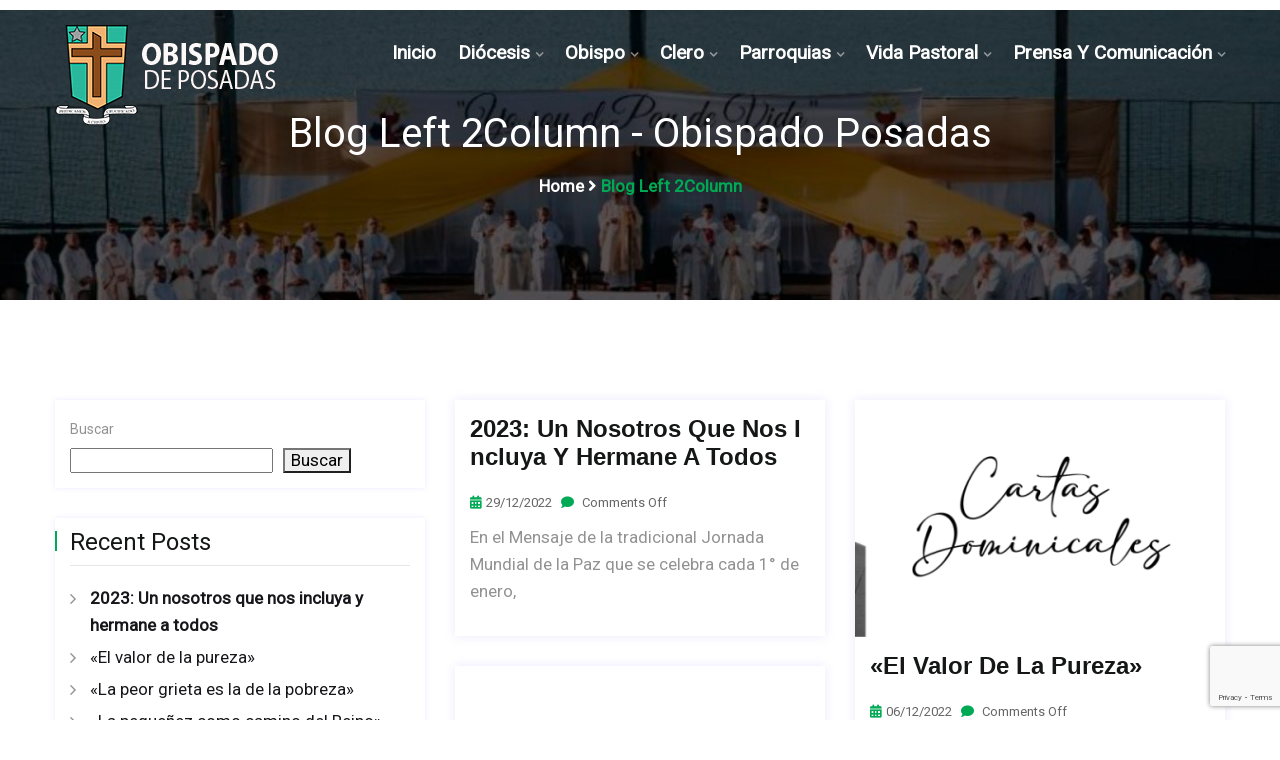

--- FILE ---
content_type: text/html; charset=UTF-8
request_url: https://obposadas.org.ar/blog-left-2column/
body_size: 16646
content:
<!DOCTYPE html>
<html lang="es">
<head>
<meta charset="UTF-8">
<meta name="viewport" content="width=device-width, initial-scale=1">
<link rel="profile" href="http://gmpg.org/xfn/11">
<link rel="pingback" href="https://obposadas.org.ar/xmlrpc.php">

<meta name='robots' content='index, follow, max-image-preview:large, max-snippet:-1, max-video-preview:-1' />

	<!-- This site is optimized with the Yoast SEO plugin v26.7 - https://yoast.com/wordpress/plugins/seo/ -->
	<title>Blog Left 2Column - Obispado Posadas</title>
	<link rel="canonical" href="https://obposadas.org.ar/blog-left-2column/" />
	<meta property="og:locale" content="es_ES" />
	<meta property="og:type" content="article" />
	<meta property="og:title" content="Blog Left 2Column - Obispado Posadas" />
	<meta property="og:url" content="https://obposadas.org.ar/blog-left-2column/" />
	<meta property="og:site_name" content="Obispado Posadas" />
	<meta name="twitter:card" content="summary_large_image" />
	<script type="application/ld+json" class="yoast-schema-graph">{"@context":"https://schema.org","@graph":[{"@type":"WebPage","@id":"https://obposadas.org.ar/blog-left-2column/","url":"https://obposadas.org.ar/blog-left-2column/","name":"Blog Left 2Column - Obispado Posadas","isPartOf":{"@id":"https://obposadas.org.ar/#website"},"datePublished":"2020-06-10T18:32:55+00:00","breadcrumb":{"@id":"https://obposadas.org.ar/blog-left-2column/#breadcrumb"},"inLanguage":"es","potentialAction":[{"@type":"ReadAction","target":["https://obposadas.org.ar/blog-left-2column/"]}]},{"@type":"BreadcrumbList","@id":"https://obposadas.org.ar/blog-left-2column/#breadcrumb","itemListElement":[{"@type":"ListItem","position":1,"name":"Portada","item":"https://obposadas.org.ar/"},{"@type":"ListItem","position":2,"name":"Blog Left 2Column"}]},{"@type":"WebSite","@id":"https://obposadas.org.ar/#website","url":"https://obposadas.org.ar/","name":"Obispado Posadas","description":"Obispado de la Diócesis de Posadas, Misiones, Argentina.","publisher":{"@id":"https://obposadas.org.ar/#organization"},"potentialAction":[{"@type":"SearchAction","target":{"@type":"EntryPoint","urlTemplate":"https://obposadas.org.ar/?s={search_term_string}"},"query-input":{"@type":"PropertyValueSpecification","valueRequired":true,"valueName":"search_term_string"}}],"inLanguage":"es"},{"@type":"Organization","@id":"https://obposadas.org.ar/#organization","name":"Obispado Posadas","url":"https://obposadas.org.ar/","logo":{"@type":"ImageObject","inLanguage":"es","@id":"https://obposadas.org.ar/#/schema/logo/image/","url":"https://i0.wp.com/obposadas.org.ar/wp-content/uploads/2022/10/cropped-icono.jpg?fit=512%2C512&ssl=1","contentUrl":"https://i0.wp.com/obposadas.org.ar/wp-content/uploads/2022/10/cropped-icono.jpg?fit=512%2C512&ssl=1","width":512,"height":512,"caption":"Obispado Posadas"},"image":{"@id":"https://obposadas.org.ar/#/schema/logo/image/"}}]}</script>
	<!-- / Yoast SEO plugin. -->


<link rel='dns-prefetch' href='//fonts.googleapis.com' />
<link rel='preconnect' href='//i0.wp.com' />
<link rel='preconnect' href='https://fonts.gstatic.com' crossorigin />
<link rel="alternate" type="application/rss+xml" title="Obispado Posadas &raquo; Feed" href="https://obposadas.org.ar/feed/" />
<link rel="alternate" type="application/rss+xml" title="Obispado Posadas &raquo; Feed de los comentarios" href="https://obposadas.org.ar/comments/feed/" />
<link rel="alternate" title="oEmbed (JSON)" type="application/json+oembed" href="https://obposadas.org.ar/wp-json/oembed/1.0/embed?url=https%3A%2F%2Fobposadas.org.ar%2Fblog-left-2column%2F" />
<link rel="alternate" title="oEmbed (XML)" type="text/xml+oembed" href="https://obposadas.org.ar/wp-json/oembed/1.0/embed?url=https%3A%2F%2Fobposadas.org.ar%2Fblog-left-2column%2F&#038;format=xml" />
<style id='wp-img-auto-sizes-contain-inline-css' type='text/css'>
img:is([sizes=auto i],[sizes^="auto," i]){contain-intrinsic-size:3000px 1500px}
/*# sourceURL=wp-img-auto-sizes-contain-inline-css */
</style>

<link rel='stylesheet' id='pt-cv-public-style-css' href='https://obposadas.org.ar/wp-content/plugins/content-views-query-and-display-post-page/public/assets/css/cv.css?ver=4.2.1' type='text/css' media='all' />
<style id='wp-emoji-styles-inline-css' type='text/css'>

	img.wp-smiley, img.emoji {
		display: inline !important;
		border: none !important;
		box-shadow: none !important;
		height: 1em !important;
		width: 1em !important;
		margin: 0 0.07em !important;
		vertical-align: -0.1em !important;
		background: none !important;
		padding: 0 !important;
	}
/*# sourceURL=wp-emoji-styles-inline-css */
</style>
<link rel='stylesheet' id='wp-block-library-css' href='https://obposadas.org.ar/wp-includes/css/dist/block-library/style.min.css?ver=6.9' type='text/css' media='all' />
<style id='classic-theme-styles-inline-css' type='text/css'>
/*! This file is auto-generated */
.wp-block-button__link{color:#fff;background-color:#32373c;border-radius:9999px;box-shadow:none;text-decoration:none;padding:calc(.667em + 2px) calc(1.333em + 2px);font-size:1.125em}.wp-block-file__button{background:#32373c;color:#fff;text-decoration:none}
/*# sourceURL=/wp-includes/css/classic-themes.min.css */
</style>
<link rel='stylesheet' id='mediaelement-css' href='https://obposadas.org.ar/wp-includes/js/mediaelement/mediaelementplayer-legacy.min.css?ver=4.2.17' type='text/css' media='all' />
<link rel='stylesheet' id='wp-mediaelement-css' href='https://obposadas.org.ar/wp-includes/js/mediaelement/wp-mediaelement.min.css?ver=6.9' type='text/css' media='all' />
<style id='jetpack-sharing-buttons-style-inline-css' type='text/css'>
.jetpack-sharing-buttons__services-list{display:flex;flex-direction:row;flex-wrap:wrap;gap:0;list-style-type:none;margin:5px;padding:0}.jetpack-sharing-buttons__services-list.has-small-icon-size{font-size:12px}.jetpack-sharing-buttons__services-list.has-normal-icon-size{font-size:16px}.jetpack-sharing-buttons__services-list.has-large-icon-size{font-size:24px}.jetpack-sharing-buttons__services-list.has-huge-icon-size{font-size:36px}@media print{.jetpack-sharing-buttons__services-list{display:none!important}}.editor-styles-wrapper .wp-block-jetpack-sharing-buttons{gap:0;padding-inline-start:0}ul.jetpack-sharing-buttons__services-list.has-background{padding:1.25em 2.375em}
/*# sourceURL=https://obposadas.org.ar/wp-content/plugins/jetpack/_inc/blocks/sharing-buttons/view.css */
</style>
<style id='global-styles-inline-css' type='text/css'>
:root{--wp--preset--aspect-ratio--square: 1;--wp--preset--aspect-ratio--4-3: 4/3;--wp--preset--aspect-ratio--3-4: 3/4;--wp--preset--aspect-ratio--3-2: 3/2;--wp--preset--aspect-ratio--2-3: 2/3;--wp--preset--aspect-ratio--16-9: 16/9;--wp--preset--aspect-ratio--9-16: 9/16;--wp--preset--color--black: #000000;--wp--preset--color--cyan-bluish-gray: #abb8c3;--wp--preset--color--white: #ffffff;--wp--preset--color--pale-pink: #f78da7;--wp--preset--color--vivid-red: #cf2e2e;--wp--preset--color--luminous-vivid-orange: #ff6900;--wp--preset--color--luminous-vivid-amber: #fcb900;--wp--preset--color--light-green-cyan: #7bdcb5;--wp--preset--color--vivid-green-cyan: #00d084;--wp--preset--color--pale-cyan-blue: #8ed1fc;--wp--preset--color--vivid-cyan-blue: #0693e3;--wp--preset--color--vivid-purple: #9b51e0;--wp--preset--gradient--vivid-cyan-blue-to-vivid-purple: linear-gradient(135deg,rgb(6,147,227) 0%,rgb(155,81,224) 100%);--wp--preset--gradient--light-green-cyan-to-vivid-green-cyan: linear-gradient(135deg,rgb(122,220,180) 0%,rgb(0,208,130) 100%);--wp--preset--gradient--luminous-vivid-amber-to-luminous-vivid-orange: linear-gradient(135deg,rgb(252,185,0) 0%,rgb(255,105,0) 100%);--wp--preset--gradient--luminous-vivid-orange-to-vivid-red: linear-gradient(135deg,rgb(255,105,0) 0%,rgb(207,46,46) 100%);--wp--preset--gradient--very-light-gray-to-cyan-bluish-gray: linear-gradient(135deg,rgb(238,238,238) 0%,rgb(169,184,195) 100%);--wp--preset--gradient--cool-to-warm-spectrum: linear-gradient(135deg,rgb(74,234,220) 0%,rgb(151,120,209) 20%,rgb(207,42,186) 40%,rgb(238,44,130) 60%,rgb(251,105,98) 80%,rgb(254,248,76) 100%);--wp--preset--gradient--blush-light-purple: linear-gradient(135deg,rgb(255,206,236) 0%,rgb(152,150,240) 100%);--wp--preset--gradient--blush-bordeaux: linear-gradient(135deg,rgb(254,205,165) 0%,rgb(254,45,45) 50%,rgb(107,0,62) 100%);--wp--preset--gradient--luminous-dusk: linear-gradient(135deg,rgb(255,203,112) 0%,rgb(199,81,192) 50%,rgb(65,88,208) 100%);--wp--preset--gradient--pale-ocean: linear-gradient(135deg,rgb(255,245,203) 0%,rgb(182,227,212) 50%,rgb(51,167,181) 100%);--wp--preset--gradient--electric-grass: linear-gradient(135deg,rgb(202,248,128) 0%,rgb(113,206,126) 100%);--wp--preset--gradient--midnight: linear-gradient(135deg,rgb(2,3,129) 0%,rgb(40,116,252) 100%);--wp--preset--font-size--small: 13px;--wp--preset--font-size--medium: 20px;--wp--preset--font-size--large: 36px;--wp--preset--font-size--x-large: 42px;--wp--preset--spacing--20: 0.44rem;--wp--preset--spacing--30: 0.67rem;--wp--preset--spacing--40: 1rem;--wp--preset--spacing--50: 1.5rem;--wp--preset--spacing--60: 2.25rem;--wp--preset--spacing--70: 3.38rem;--wp--preset--spacing--80: 5.06rem;--wp--preset--shadow--natural: 6px 6px 9px rgba(0, 0, 0, 0.2);--wp--preset--shadow--deep: 12px 12px 50px rgba(0, 0, 0, 0.4);--wp--preset--shadow--sharp: 6px 6px 0px rgba(0, 0, 0, 0.2);--wp--preset--shadow--outlined: 6px 6px 0px -3px rgb(255, 255, 255), 6px 6px rgb(0, 0, 0);--wp--preset--shadow--crisp: 6px 6px 0px rgb(0, 0, 0);}:where(.is-layout-flex){gap: 0.5em;}:where(.is-layout-grid){gap: 0.5em;}body .is-layout-flex{display: flex;}.is-layout-flex{flex-wrap: wrap;align-items: center;}.is-layout-flex > :is(*, div){margin: 0;}body .is-layout-grid{display: grid;}.is-layout-grid > :is(*, div){margin: 0;}:where(.wp-block-columns.is-layout-flex){gap: 2em;}:where(.wp-block-columns.is-layout-grid){gap: 2em;}:where(.wp-block-post-template.is-layout-flex){gap: 1.25em;}:where(.wp-block-post-template.is-layout-grid){gap: 1.25em;}.has-black-color{color: var(--wp--preset--color--black) !important;}.has-cyan-bluish-gray-color{color: var(--wp--preset--color--cyan-bluish-gray) !important;}.has-white-color{color: var(--wp--preset--color--white) !important;}.has-pale-pink-color{color: var(--wp--preset--color--pale-pink) !important;}.has-vivid-red-color{color: var(--wp--preset--color--vivid-red) !important;}.has-luminous-vivid-orange-color{color: var(--wp--preset--color--luminous-vivid-orange) !important;}.has-luminous-vivid-amber-color{color: var(--wp--preset--color--luminous-vivid-amber) !important;}.has-light-green-cyan-color{color: var(--wp--preset--color--light-green-cyan) !important;}.has-vivid-green-cyan-color{color: var(--wp--preset--color--vivid-green-cyan) !important;}.has-pale-cyan-blue-color{color: var(--wp--preset--color--pale-cyan-blue) !important;}.has-vivid-cyan-blue-color{color: var(--wp--preset--color--vivid-cyan-blue) !important;}.has-vivid-purple-color{color: var(--wp--preset--color--vivid-purple) !important;}.has-black-background-color{background-color: var(--wp--preset--color--black) !important;}.has-cyan-bluish-gray-background-color{background-color: var(--wp--preset--color--cyan-bluish-gray) !important;}.has-white-background-color{background-color: var(--wp--preset--color--white) !important;}.has-pale-pink-background-color{background-color: var(--wp--preset--color--pale-pink) !important;}.has-vivid-red-background-color{background-color: var(--wp--preset--color--vivid-red) !important;}.has-luminous-vivid-orange-background-color{background-color: var(--wp--preset--color--luminous-vivid-orange) !important;}.has-luminous-vivid-amber-background-color{background-color: var(--wp--preset--color--luminous-vivid-amber) !important;}.has-light-green-cyan-background-color{background-color: var(--wp--preset--color--light-green-cyan) !important;}.has-vivid-green-cyan-background-color{background-color: var(--wp--preset--color--vivid-green-cyan) !important;}.has-pale-cyan-blue-background-color{background-color: var(--wp--preset--color--pale-cyan-blue) !important;}.has-vivid-cyan-blue-background-color{background-color: var(--wp--preset--color--vivid-cyan-blue) !important;}.has-vivid-purple-background-color{background-color: var(--wp--preset--color--vivid-purple) !important;}.has-black-border-color{border-color: var(--wp--preset--color--black) !important;}.has-cyan-bluish-gray-border-color{border-color: var(--wp--preset--color--cyan-bluish-gray) !important;}.has-white-border-color{border-color: var(--wp--preset--color--white) !important;}.has-pale-pink-border-color{border-color: var(--wp--preset--color--pale-pink) !important;}.has-vivid-red-border-color{border-color: var(--wp--preset--color--vivid-red) !important;}.has-luminous-vivid-orange-border-color{border-color: var(--wp--preset--color--luminous-vivid-orange) !important;}.has-luminous-vivid-amber-border-color{border-color: var(--wp--preset--color--luminous-vivid-amber) !important;}.has-light-green-cyan-border-color{border-color: var(--wp--preset--color--light-green-cyan) !important;}.has-vivid-green-cyan-border-color{border-color: var(--wp--preset--color--vivid-green-cyan) !important;}.has-pale-cyan-blue-border-color{border-color: var(--wp--preset--color--pale-cyan-blue) !important;}.has-vivid-cyan-blue-border-color{border-color: var(--wp--preset--color--vivid-cyan-blue) !important;}.has-vivid-purple-border-color{border-color: var(--wp--preset--color--vivid-purple) !important;}.has-vivid-cyan-blue-to-vivid-purple-gradient-background{background: var(--wp--preset--gradient--vivid-cyan-blue-to-vivid-purple) !important;}.has-light-green-cyan-to-vivid-green-cyan-gradient-background{background: var(--wp--preset--gradient--light-green-cyan-to-vivid-green-cyan) !important;}.has-luminous-vivid-amber-to-luminous-vivid-orange-gradient-background{background: var(--wp--preset--gradient--luminous-vivid-amber-to-luminous-vivid-orange) !important;}.has-luminous-vivid-orange-to-vivid-red-gradient-background{background: var(--wp--preset--gradient--luminous-vivid-orange-to-vivid-red) !important;}.has-very-light-gray-to-cyan-bluish-gray-gradient-background{background: var(--wp--preset--gradient--very-light-gray-to-cyan-bluish-gray) !important;}.has-cool-to-warm-spectrum-gradient-background{background: var(--wp--preset--gradient--cool-to-warm-spectrum) !important;}.has-blush-light-purple-gradient-background{background: var(--wp--preset--gradient--blush-light-purple) !important;}.has-blush-bordeaux-gradient-background{background: var(--wp--preset--gradient--blush-bordeaux) !important;}.has-luminous-dusk-gradient-background{background: var(--wp--preset--gradient--luminous-dusk) !important;}.has-pale-ocean-gradient-background{background: var(--wp--preset--gradient--pale-ocean) !important;}.has-electric-grass-gradient-background{background: var(--wp--preset--gradient--electric-grass) !important;}.has-midnight-gradient-background{background: var(--wp--preset--gradient--midnight) !important;}.has-small-font-size{font-size: var(--wp--preset--font-size--small) !important;}.has-medium-font-size{font-size: var(--wp--preset--font-size--medium) !important;}.has-large-font-size{font-size: var(--wp--preset--font-size--large) !important;}.has-x-large-font-size{font-size: var(--wp--preset--font-size--x-large) !important;}
:where(.wp-block-post-template.is-layout-flex){gap: 1.25em;}:where(.wp-block-post-template.is-layout-grid){gap: 1.25em;}
:where(.wp-block-term-template.is-layout-flex){gap: 1.25em;}:where(.wp-block-term-template.is-layout-grid){gap: 1.25em;}
:where(.wp-block-columns.is-layout-flex){gap: 2em;}:where(.wp-block-columns.is-layout-grid){gap: 2em;}
:root :where(.wp-block-pullquote){font-size: 1.5em;line-height: 1.6;}
/*# sourceURL=global-styles-inline-css */
</style>
<link rel='stylesheet' id='contact-form-7-css' href='https://obposadas.org.ar/wp-content/plugins/contact-form-7/includes/css/styles.css?ver=6.1.4' type='text/css' media='all' />
<link rel='stylesheet' id='wpdm-fonticon-css' href='https://obposadas.org.ar/wp-content/plugins/download-manager/assets/wpdm-iconfont/css/wpdm-icons.css?ver=6.9' type='text/css' media='all' />
<link rel='stylesheet' id='wpdm-front-css' href='https://obposadas.org.ar/wp-content/plugins/download-manager/assets/css/front.min.css?ver=3.3.46' type='text/css' media='all' />
<link rel='stylesheet' id='wpdm-front-dark-css' href='https://obposadas.org.ar/wp-content/plugins/download-manager/assets/css/front-dark.min.css?ver=3.3.46' type='text/css' media='all' />
<link rel='stylesheet' id='themex-parent-style-css' href='https://obposadas.org.ar/wp-content/themes/themex/style.css?ver=6.9' type='text/css' media='all' />
<link rel='stylesheet' id='bootstrap-css' href='https://obposadas.org.ar/wp-content/themes/themex/assets/css/bootstrap.min.css?ver=6.9' type='text/css' media='all' />
<link rel='stylesheet' id='themex-fonts-css' href='https://fonts.googleapis.com/css?family=Sen%3A400%2C700%2C800%7CDM+Sans%3A400%2C500%2C700&#038;subset=latin%2Clatin-ext&#038;ver=6.9' type='text/css' media='all' />
<link rel='stylesheet' id='venobox-css' href='https://obposadas.org.ar/wp-content/themes/themex/venobox/venobox.css?ver=6.9' type='text/css' media='all' />
<link rel='stylesheet' id='themex-plugin-style-css' href='https://obposadas.org.ar/wp-content/themes/themex/assets/css/plugin_theme_css.css?ver=6.9' type='text/css' media='all' />
<link rel='stylesheet' id='themex-main-style-css' href='https://obposadas.org.ar/wp-content/themes/themex/assets/css/style.css?ver=6.9' type='text/css' media='all' />
<link rel='stylesheet' id='themex-style-css' href='https://obposadas.org.ar/wp-content/themes/themex-child/style.css?ver=6.9' type='text/css' media='all' />
<link rel='stylesheet' id='themex-responsive-css' href='https://obposadas.org.ar/wp-content/themes/themex/assets/css/responsive.css?ver=6.9' type='text/css' media='all' />
<link rel="preload" as="style" href="https://fonts.googleapis.com/css?family=Roboto&#038;display=swap&#038;ver=1667867350" /><link rel="stylesheet" href="https://fonts.googleapis.com/css?family=Roboto&#038;display=swap&#038;ver=1667867350" media="print" onload="this.media='all'"><noscript><link rel="stylesheet" href="https://fonts.googleapis.com/css?family=Roboto&#038;display=swap&#038;ver=1667867350" /></noscript><link rel='stylesheet' id='themex-breadcrumb-css' href='https://obposadas.org.ar/wp-content/themes/themex/assets/css/em-breadcrumb.css?ver=6.9' type='text/css' media='all' />
<style id='themex-breadcrumb-inline-css' type='text/css'>

					.logo img {
						;
						;
					}
					.logo a{
						margin-top:25px
					}
					.mean-container .mean-bar::before{
						content:"MENU"						
					}											
               
/*# sourceURL=themex-breadcrumb-inline-css */
</style>
<script type="text/javascript" src="https://obposadas.org.ar/wp-includes/js/jquery/jquery.min.js?ver=3.7.1" id="jquery-core-js"></script>
<script type="text/javascript" src="https://obposadas.org.ar/wp-includes/js/jquery/jquery-migrate.min.js?ver=3.4.1" id="jquery-migrate-js"></script>
<script type="text/javascript" src="https://obposadas.org.ar/wp-content/plugins/download-manager/assets/js/wpdm.min.js?ver=6.9" id="wpdm-frontend-js-js"></script>
<script type="text/javascript" id="wpdm-frontjs-js-extra">
/* <![CDATA[ */
var wpdm_url = {"home":"https://obposadas.org.ar/","site":"https://obposadas.org.ar/","ajax":"https://obposadas.org.ar/wp-admin/admin-ajax.php"};
var wpdm_js = {"spinner":"\u003Ci class=\"wpdm-icon wpdm-sun wpdm-spin\"\u003E\u003C/i\u003E","client_id":"0c4c645665d997540046fc27401dde61"};
var wpdm_strings = {"pass_var":"\u00a1Contrase\u00f1a verificada!","pass_var_q":"Haz clic en el bot\u00f3n siguiente para iniciar la descarga.","start_dl":"Iniciar descarga"};
//# sourceURL=wpdm-frontjs-js-extra
/* ]]> */
</script>
<script type="text/javascript" src="https://obposadas.org.ar/wp-content/plugins/download-manager/assets/js/front.min.js?ver=3.3.46" id="wpdm-frontjs-js"></script>
<link rel="https://api.w.org/" href="https://obposadas.org.ar/wp-json/" /><link rel="alternate" title="JSON" type="application/json" href="https://obposadas.org.ar/wp-json/wp/v2/pages/441" /><link rel="EditURI" type="application/rsd+xml" title="RSD" href="https://obposadas.org.ar/xmlrpc.php?rsd" />
<meta name="generator" content="WordPress 6.9" />
<link rel='shortlink' href='https://obposadas.org.ar/?p=441' />
<meta name="generator" content="Redux 4.5.10" /><meta name="generator" content="Elementor 3.34.1; features: additional_custom_breakpoints; settings: css_print_method-external, google_font-enabled, font_display-auto">
			<style>
				.e-con.e-parent:nth-of-type(n+4):not(.e-lazyloaded):not(.e-no-lazyload),
				.e-con.e-parent:nth-of-type(n+4):not(.e-lazyloaded):not(.e-no-lazyload) * {
					background-image: none !important;
				}
				@media screen and (max-height: 1024px) {
					.e-con.e-parent:nth-of-type(n+3):not(.e-lazyloaded):not(.e-no-lazyload),
					.e-con.e-parent:nth-of-type(n+3):not(.e-lazyloaded):not(.e-no-lazyload) * {
						background-image: none !important;
					}
				}
				@media screen and (max-height: 640px) {
					.e-con.e-parent:nth-of-type(n+2):not(.e-lazyloaded):not(.e-no-lazyload),
					.e-con.e-parent:nth-of-type(n+2):not(.e-lazyloaded):not(.e-no-lazyload) * {
						background-image: none !important;
					}
				}
			</style>
			<link rel="icon" href="https://i0.wp.com/obposadas.org.ar/wp-content/uploads/2022/10/cropped-icono.jpg?fit=32%2C32&#038;ssl=1" sizes="32x32" />
<link rel="icon" href="https://i0.wp.com/obposadas.org.ar/wp-content/uploads/2022/10/cropped-icono.jpg?fit=192%2C192&#038;ssl=1" sizes="192x192" />
<link rel="apple-touch-icon" href="https://i0.wp.com/obposadas.org.ar/wp-content/uploads/2022/10/cropped-icono.jpg?fit=180%2C180&#038;ssl=1" />
<meta name="msapplication-TileImage" content="https://i0.wp.com/obposadas.org.ar/wp-content/uploads/2022/10/cropped-icono.jpg?fit=270%2C270&#038;ssl=1" />
<style id="themex_opt-dynamic-css" title="dynamic-css" class="redux-options-output">
						body,p						
					{font-family:Roboto;font-weight:normal;font-style:normal;}
						h1, h2, h3, h4, h5, h6					
					{font-family:Roboto;font-weight:normal;}
						h1				
					{font-family:Roboto;font-weight:normal;}
						h2				
					{font-family:Roboto;font-weight:normal;}
						h3			
					{font-family:Roboto;font-weight:normal;}
						h4				
					{font-family:Roboto;font-weight:normal;}
						h5					
					{font-family:Roboto;font-weight:normal;}
						h6					
					{font-family:Roboto;font-weight:normal;}
						.themex-header-top
					{background-color:transparent;}
					.themex_nav_area.prefix,
					.hbg2
					{background-color:#eceef1;}
					.themex_nav_area.prefix .themex_menu > ul > li > a,.hmenu_box_style.hbg2 .themex_menu > ul > li > a,.hbg2 .themex_menu > ul > li > a,
					.themex_nav_area.prefix .themex_menu > ul > li.current > a
					{color:#161616;}
					.themex_nav_area.prefix .themex_menu > ul > li > a::before,
					.hbg2 .themex_menu > ul > li > a::before
					
					{background-color:#161616;}.breadcumb-area,.breadcumb-blog-area{background-position:center center;background-image:url('https://obposadas.org.ar/wp-content/uploads/2022/10/corpus.jpg');background-size:cover;}
		.breadcumb-area::before,
		.breadcumb-blog-area::before
		{background-color:rgba(0,0,0,0.62);}.home-2 .sbuton,.sbuton,#scrollUp{background:#1b4d3e;}.home-2 .sbuton,.sbuton,#scrollUp{border-color:#1b4d3e;}
									.witrfm_area
								{background-image:url('https://obposadas.org.ar/wp-content/uploads/2022/10/baticano.jpg');}
					.witrfm_area:before
					{background-color:rgba(0,0,0,0.81);}.footer-middle .widget h2{color:#ffffff;}
							.footer-middle .widget ul li,
							.footer-middle .widget ul li a,
							.footer-middle .widget ul li::before,
							.footer-middle .tagcloud a,
							.footer-middle caption,
							.footer-middle table,
							.footer-middle table td a,
							.footer-middle cite,
							.footer-middle .rssSummary,
							.footer-middle span.rss-date,
							.footer-middle span.comment-author-link,
							.footer-middle .textwidget p,
							.footer-middle .widget .screen-reader-text,
							mc4wp-form-fields p,
							.mc4wp-form-fields,
							.footer-m-address p,
							.footer-m-address,
							.footer-widget.address,
							.footer-widget.address p,
							.mc4wp-form-fields p,
							.themex-description-area p, 
							.themex-description-area .phone a,
							.themex-description-area .social-icons a
						{color:#ffffff;}.copy-right-text p,.footer-menu ul li a{color:#ffffff;}</style><meta name="generator" content="WordPress Download Manager 3.3.46" />
                <style>
        /* WPDM Link Template Styles */        </style>
                <style>

            :root {
                --color-primary: #4a8eff;
                --color-primary-rgb: 74, 142, 255;
                --color-primary-hover: #5998ff;
                --color-primary-active: #3281ff;
                --clr-sec: #6c757d;
                --clr-sec-rgb: 108, 117, 125;
                --clr-sec-hover: #6c757d;
                --clr-sec-active: #6c757d;
                --color-secondary: #6c757d;
                --color-secondary-rgb: 108, 117, 125;
                --color-secondary-hover: #6c757d;
                --color-secondary-active: #6c757d;
                --color-success: #018e11;
                --color-success-rgb: 1, 142, 17;
                --color-success-hover: #0aad01;
                --color-success-active: #0c8c01;
                --color-info: #2CA8FF;
                --color-info-rgb: 44, 168, 255;
                --color-info-hover: #2CA8FF;
                --color-info-active: #2CA8FF;
                --color-warning: #FFB236;
                --color-warning-rgb: 255, 178, 54;
                --color-warning-hover: #FFB236;
                --color-warning-active: #FFB236;
                --color-danger: #ff5062;
                --color-danger-rgb: 255, 80, 98;
                --color-danger-hover: #ff5062;
                --color-danger-active: #ff5062;
                --color-green: #30b570;
                --color-blue: #0073ff;
                --color-purple: #8557D3;
                --color-red: #ff5062;
                --color-muted: rgba(69, 89, 122, 0.6);
                --wpdm-font: "Sen", -apple-system, BlinkMacSystemFont, "Segoe UI", Roboto, Helvetica, Arial, sans-serif, "Apple Color Emoji", "Segoe UI Emoji", "Segoe UI Symbol";
            }

            .wpdm-download-link.btn.btn-primary {
                border-radius: 4px;
            }


        </style>
        </head>

<body class="wp-singular page-template page-template-template-blog-left-2column page-template-template-blog-left-2column-php page page-id-441 wp-theme-themex wp-child-theme-themex-child elementor-default elementor-kit-7 elementor-page-8260">
  




<!-- MAIN WRAPPER START -->
<div class="wrapper">
	
		
			<div class="em40_header_area_main">
	





<!-- HEADER TOP AREA -->

 

	
 

 	<!-- HEADER TOP AREA -->
		<div class="themex-header-top">
					
			<div class="container">
									
				<!-- STYLE 1 RIGHT ICON  -->
				 				
			</div>
		</div>
    <!-- END HEADER TOP AREA -->
 
 


<!-- HEADER TOP creative AREA -->

 
 	









 
 

<div class="mobile_logo_area hidden-md hidden-lg">
	<div class="container">
		<div class="row">
			<div class="col-sm-12">
				
	  		<div class="mobile_menu_logo text-center">
			<a href="https://obposadas.org.ar/" title="Obispado Posadas">
				<img src="https://obposadas.org.ar/wp-content/uploads/2022/10/logo-2.png" alt="Obispado Posadas" />
			</a>		
		</div>
	  			</div>
		</div>
	</div>

</div>

<!-- HEADER MAIN MENU AREA -->

    

	 <!-- Header Default Menu = 1 -->
      
 	<div class="themex-main-menu hidden-xs hidden-sm transprent-menu heading_style_4 witr_h_h2">
		<div class="trp_nav_area">
			<div class="container">
			
				
				<div class="row logo-left">				
					<!-- LOGO -->
					<div class="col-md-3 col-sm-3 col-xs-4">
						
	  	  
		<div class="logo">
			<a href="https://obposadas.org.ar/" title="Obispado Posadas">
				<img src="https://obposadas.org.ar/wp-content/uploads/2022/10/logo-22.png" alt="Obispado Posadas" />
			</a>		
		</div>	  

	  					</div>
					<!-- END LOGO -->
					
					<!-- MAIN MENU -->
					<div class="col-md-9 col-sm-9 col-xs-8">
						<nav class="themex_menu">						
							<ul id="menu-main-menu" class="sub-menu"><li id="menu-item-24" class="menu-item menu-item-type-post_type menu-item-object-page menu-item-home menu-item-24"><a href="https://obposadas.org.ar/">Inicio</a></li>
<li id="menu-item-412" class="menu-item menu-item-type-custom menu-item-object-custom menu-item-has-children menu-item-412"><a href="#">Diócesis</a>
<ul class="sub-menu">
	<li id="menu-item-6627" class="menu-item menu-item-type-post_type menu-item-object-page menu-item-6627"><a href="https://obposadas.org.ar/historia/">Historia</a></li>
	<li id="menu-item-6567" class="menu-item menu-item-type-post_type menu-item-object-page menu-item-6567"><a href="https://obposadas.org.ar/santos-patronos/">Santos Patronos</a></li>
	<li id="menu-item-8832" class="menu-item menu-item-type-post_type menu-item-object-page menu-item-8832"><a href="https://obposadas.org.ar/santos-patronos-2/">Nuestra Señora de Loreto</a></li>
	<li id="menu-item-6574" class="menu-item menu-item-type-post_type menu-item-object-page menu-item-6574"><a href="https://obposadas.org.ar/curia-diocesana/">Curia Diocesana</a></li>
	<li id="menu-item-6552" class="menu-item menu-item-type-post_type menu-item-object-page menu-item-6552"><a href="https://obposadas.org.ar/comunidades-religiosas/">Comunidades Religiosas</a></li>
</ul>
</li>
<li id="menu-item-8600" class="menu-item menu-item-type-custom menu-item-object-custom menu-item-has-children menu-item-8600"><a href="#">Obispo</a>
<ul class="sub-menu">
	<li id="menu-item-6634" class="menu-item menu-item-type-post_type menu-item-object-page menu-item-6634"><a href="https://obposadas.org.ar/biografia-2/">Biografía</a></li>
	<li id="menu-item-8315" class="menu-item menu-item-type-post_type menu-item-object-page menu-item-8315"><a href="https://obposadas.org.ar/carta-dominical/">Carta Dominical</a></li>
</ul>
</li>
<li id="menu-item-8601" class="menu-item menu-item-type-custom menu-item-object-custom menu-item-has-children menu-item-8601"><a href="#">Clero</a>
<ul class="sub-menu">
	<li id="menu-item-6527" class="menu-item menu-item-type-post_type menu-item-object-page menu-item-6527"><a href="https://obposadas.org.ar/clero-diocesano/">Clero diocesano</a></li>
	<li id="menu-item-6538" class="menu-item menu-item-type-post_type menu-item-object-page menu-item-6538"><a href="https://obposadas.org.ar/clero-religioso/">Clero religioso</a></li>
	<li id="menu-item-6545" class="menu-item menu-item-type-post_type menu-item-object-page menu-item-6545"><a href="https://obposadas.org.ar/diaconos/">Diáconos</a></li>
	<li id="menu-item-8825" class="menu-item menu-item-type-post_type menu-item-object-page menu-item-8825"><a href="https://obposadas.org.ar/clero-religioso-2/">Otras Estructuras</a></li>
</ul>
</li>
<li id="menu-item-8602" class="menu-item menu-item-type-custom menu-item-object-custom menu-item-has-children menu-item-8602"><a href="#">Parroquias</a>
<ul class="sub-menu">
	<li id="menu-item-7069" class="menu-item menu-item-type-post_type menu-item-object-page menu-item-7069"><a href="https://obposadas.org.ar/catedral/">Catedral</a></li>
	<li id="menu-item-7072" class="menu-item menu-item-type-post_type menu-item-object-page menu-item-7072"><a href="https://obposadas.org.ar/zona-i-posadas/">Zona I – Posadas</a></li>
	<li id="menu-item-7082" class="menu-item menu-item-type-post_type menu-item-object-page menu-item-7082"><a href="https://obposadas.org.ar/zona-ii-gran-posadas/">Zona II – Gran Posadas</a></li>
	<li id="menu-item-7079" class="menu-item menu-item-type-post_type menu-item-object-page menu-item-7079"><a href="https://obposadas.org.ar/zona-iii-sur/">Zona III – Sur</a></li>
	<li id="menu-item-7085" class="menu-item menu-item-type-post_type menu-item-object-page menu-item-7085"><a href="https://obposadas.org.ar/zona-iv-ruta-12/">Zona IV – Ruta 12</a></li>
</ul>
</li>
<li id="menu-item-8603" class="menu-item menu-item-type-custom menu-item-object-custom menu-item-has-children menu-item-8603"><a href="#">Vida Pastoral</a>
<ul class="sub-menu">
	<li id="menu-item-7088" class="menu-item menu-item-type-post_type menu-item-object-page menu-item-7088"><a href="https://obposadas.org.ar/areas-diocesanas/">Áreas Diocesanas</a></li>
	<li id="menu-item-6704" class="menu-item menu-item-type-post_type menu-item-object-page menu-item-6704"><a href="https://obposadas.org.ar/seminario-diocesano-santo-cura-de-ars/">Seminario Diocesano Santo Cura de Ars</a></li>
	<li id="menu-item-6722" class="menu-item menu-item-type-post_type menu-item-object-page menu-item-6722"><a href="https://obposadas.org.ar/instituciones-educativas/">Instituciones Educativas</a></li>
	<li id="menu-item-6719" class="menu-item menu-item-type-post_type menu-item-object-page menu-item-6719"><a href="https://obposadas.org.ar/escuela-de-ministerios/">Otros centros de Formación</a></li>
	<li id="menu-item-6728" class="menu-item menu-item-type-post_type menu-item-object-page menu-item-6728"><a href="https://obposadas.org.ar/descargas/">Descargas</a></li>
</ul>
</li>
<li id="menu-item-6513" class="menu-item menu-item-type-custom menu-item-object-custom menu-item-has-children menu-item-6513"><a href="#">Prensa y Comunicación</a>
<ul class="sub-menu">
	<li id="menu-item-8371" class="menu-item menu-item-type-post_type menu-item-object-page menu-item-8371"><a href="https://obposadas.org.ar/comunicados/">Comunicados</a></li>
	<li id="menu-item-8883" class="menu-item menu-item-type-custom menu-item-object-custom menu-item-8883"><a target="_blank" href="https://www.facebook.com/profile.php?id=100063708490301">Pastoral de Comunicación</a></li>
	<li id="menu-item-8267" class="menu-item menu-item-type-custom menu-item-object-custom menu-item-8267"><a target="_blank" href="http://radiotupambae.com.ar">Radio Tupambaé</a></li>
	<li id="menu-item-8599" class="menu-item menu-item-type-post_type menu-item-object-page menu-item-8599"><a href="https://obposadas.org.ar/revista-signo/">Revista Signo</a></li>
	<li id="menu-item-8882" class="menu-item menu-item-type-custom menu-item-object-custom menu-item-8882"><a target="_blank" href="https://www.instagram.com/sanagustindigital/">San Agustín Digital</a></li>
</ul>
</li>
</ul>							
															
							
						</nav>				
					</div>
					<!-- END MAIN MENU -->
				</div> <!-- END ROW -->	
				

			</div> <!-- END CONTAINER -->	
		</div>  <!-- END AREA -->				
	</div>	

	<!-- Header Transparent With Sticky Menu  = 3 -->
   	
 

             
	<!-- MOBILE MENU AREA -->
	<div class="home-2 mbm hidden-md hidden-lg  header_area main-menu-area">
		<div class="menu_area mobile-menu ">
			<nav>
				<ul id="menu-main-menu-1" class="main-menu clearfix"><li class="menu-item menu-item-type-post_type menu-item-object-page menu-item-home menu-item-24"><a href="https://obposadas.org.ar/">Inicio</a></li>
<li class="menu-item menu-item-type-custom menu-item-object-custom menu-item-has-children menu-item-412"><a href="#">Diócesis</a>
<ul class="sub-menu">
	<li class="menu-item menu-item-type-post_type menu-item-object-page menu-item-6627"><a href="https://obposadas.org.ar/historia/">Historia</a></li>
	<li class="menu-item menu-item-type-post_type menu-item-object-page menu-item-6567"><a href="https://obposadas.org.ar/santos-patronos/">Santos Patronos</a></li>
	<li class="menu-item menu-item-type-post_type menu-item-object-page menu-item-8832"><a href="https://obposadas.org.ar/santos-patronos-2/">Nuestra Señora de Loreto</a></li>
	<li class="menu-item menu-item-type-post_type menu-item-object-page menu-item-6574"><a href="https://obposadas.org.ar/curia-diocesana/">Curia Diocesana</a></li>
	<li class="menu-item menu-item-type-post_type menu-item-object-page menu-item-6552"><a href="https://obposadas.org.ar/comunidades-religiosas/">Comunidades Religiosas</a></li>
</ul>
</li>
<li class="menu-item menu-item-type-custom menu-item-object-custom menu-item-has-children menu-item-8600"><a href="#">Obispo</a>
<ul class="sub-menu">
	<li class="menu-item menu-item-type-post_type menu-item-object-page menu-item-6634"><a href="https://obposadas.org.ar/biografia-2/">Biografía</a></li>
	<li class="menu-item menu-item-type-post_type menu-item-object-page menu-item-8315"><a href="https://obposadas.org.ar/carta-dominical/">Carta Dominical</a></li>
</ul>
</li>
<li class="menu-item menu-item-type-custom menu-item-object-custom menu-item-has-children menu-item-8601"><a href="#">Clero</a>
<ul class="sub-menu">
	<li class="menu-item menu-item-type-post_type menu-item-object-page menu-item-6527"><a href="https://obposadas.org.ar/clero-diocesano/">Clero diocesano</a></li>
	<li class="menu-item menu-item-type-post_type menu-item-object-page menu-item-6538"><a href="https://obposadas.org.ar/clero-religioso/">Clero religioso</a></li>
	<li class="menu-item menu-item-type-post_type menu-item-object-page menu-item-6545"><a href="https://obposadas.org.ar/diaconos/">Diáconos</a></li>
	<li class="menu-item menu-item-type-post_type menu-item-object-page menu-item-8825"><a href="https://obposadas.org.ar/clero-religioso-2/">Otras Estructuras</a></li>
</ul>
</li>
<li class="menu-item menu-item-type-custom menu-item-object-custom menu-item-has-children menu-item-8602"><a href="#">Parroquias</a>
<ul class="sub-menu">
	<li class="menu-item menu-item-type-post_type menu-item-object-page menu-item-7069"><a href="https://obposadas.org.ar/catedral/">Catedral</a></li>
	<li class="menu-item menu-item-type-post_type menu-item-object-page menu-item-7072"><a href="https://obposadas.org.ar/zona-i-posadas/">Zona I – Posadas</a></li>
	<li class="menu-item menu-item-type-post_type menu-item-object-page menu-item-7082"><a href="https://obposadas.org.ar/zona-ii-gran-posadas/">Zona II – Gran Posadas</a></li>
	<li class="menu-item menu-item-type-post_type menu-item-object-page menu-item-7079"><a href="https://obposadas.org.ar/zona-iii-sur/">Zona III – Sur</a></li>
	<li class="menu-item menu-item-type-post_type menu-item-object-page menu-item-7085"><a href="https://obposadas.org.ar/zona-iv-ruta-12/">Zona IV – Ruta 12</a></li>
</ul>
</li>
<li class="menu-item menu-item-type-custom menu-item-object-custom menu-item-has-children menu-item-8603"><a href="#">Vida Pastoral</a>
<ul class="sub-menu">
	<li class="menu-item menu-item-type-post_type menu-item-object-page menu-item-7088"><a href="https://obposadas.org.ar/areas-diocesanas/">Áreas Diocesanas</a></li>
	<li class="menu-item menu-item-type-post_type menu-item-object-page menu-item-6704"><a href="https://obposadas.org.ar/seminario-diocesano-santo-cura-de-ars/">Seminario Diocesano Santo Cura de Ars</a></li>
	<li class="menu-item menu-item-type-post_type menu-item-object-page menu-item-6722"><a href="https://obposadas.org.ar/instituciones-educativas/">Instituciones Educativas</a></li>
	<li class="menu-item menu-item-type-post_type menu-item-object-page menu-item-6719"><a href="https://obposadas.org.ar/escuela-de-ministerios/">Otros centros de Formación</a></li>
	<li class="menu-item menu-item-type-post_type menu-item-object-page menu-item-6728"><a href="https://obposadas.org.ar/descargas/">Descargas</a></li>
</ul>
</li>
<li class="menu-item menu-item-type-custom menu-item-object-custom menu-item-has-children menu-item-6513"><a href="#">Prensa y Comunicación</a>
<ul class="sub-menu">
	<li class="menu-item menu-item-type-post_type menu-item-object-page menu-item-8371"><a href="https://obposadas.org.ar/comunicados/">Comunicados</a></li>
	<li class="menu-item menu-item-type-custom menu-item-object-custom menu-item-8883"><a target="_blank" href="https://www.facebook.com/profile.php?id=100063708490301">Pastoral de Comunicación</a></li>
	<li class="menu-item menu-item-type-custom menu-item-object-custom menu-item-8267"><a target="_blank" href="http://radiotupambae.com.ar">Radio Tupambaé</a></li>
	<li class="menu-item menu-item-type-post_type menu-item-object-page menu-item-8599"><a href="https://obposadas.org.ar/revista-signo/">Revista Signo</a></li>
	<li class="menu-item menu-item-type-custom menu-item-object-custom menu-item-8882"><a target="_blank" href="https://www.instagram.com/sanagustindigital/">San Agustín Digital</a></li>
</ul>
</li>
</ul>			</nav>
		</div>					
	</div>			
	<!-- END MOBILE MENU AREA  -->
	
</div>	
	<!-- BLOG BREADCUMB START -->
	<div class="breadcumb-area" >
		<div class="container">				
			<div class="row">
				<div class="col-md-12 txtc  text-center ccase">
										<div class="brpt">
						<h2>Blog Left 2Column - Obispado Posadas</h2>
					</div>
										<div class="breadcumb-inner">
					
						<ul><li><a href="https://obposadas.org.ar/">Home</a></li><li><i class="fas fa-angle-right"></i></li><li>Blog Left 2Column</li></ul>						
					</div>
				</div>
			</div>
		</div>
	</div>

			<!-- BLOG AREA START -->
			<div class="themex-blog-area themex-blog-archive">
				<div class="container">				
					<div class="row">										

							<div class="col-lg-4 col-md-6  col-sm-12 col-xs-12 sidebar-right content-widget pdsl">
		<div class="blog-left-side widget">
		
			<div id="block-2" class="widget widget_block widget_search"><form role="search" method="get" action="https://obposadas.org.ar/" class="wp-block-search__button-outside wp-block-search__text-button wp-block-search"    ><label class="wp-block-search__label" for="wp-block-search__input-1" >Buscar</label><div class="wp-block-search__inside-wrapper" ><input class="wp-block-search__input" id="wp-block-search__input-1" placeholder="" value="" type="search" name="s" required /><button aria-label="Buscar" class="wp-block-search__button wp-element-button" type="submit" >Buscar</button></div></form></div><div id="block-3" class="widget widget_block"><div class="wp-block-group"><div class="wp-block-group__inner-container is-layout-flow wp-block-group-is-layout-flow"><h2 class="wp-block-heading">Recent Posts</h2><ul class="wp-block-latest-posts__list wp-block-latest-posts"><li><a class="wp-block-latest-posts__post-title" href="https://obposadas.org.ar/2023-un-nosotros-que-nos-incluya-y-hermane-a-todos/"><strong>2023: Un nosotros que nos incluya y hermane a todos</strong></a></li>
<li><a class="wp-block-latest-posts__post-title" href="https://obposadas.org.ar/el-valor-de-la-pureza/">«El valor de la pureza»</a></li>
<li><a class="wp-block-latest-posts__post-title" href="https://obposadas.org.ar/la-peor-grieta-es-la-de-la-pobreza/">«La peor grieta es la de la pobreza»</a></li>
<li><a class="wp-block-latest-posts__post-title" href="https://obposadas.org.ar/la-pequenez-como-camino-del-reino/">«La pequeñez como camino del Reino»</a></li>
<li><a class="wp-block-latest-posts__post-title" href="https://obposadas.org.ar/jesucristo-se-hizo-pobre-por-ustedes/">«Jesucristo se hizo pobre por ustedes»</a></li>
</ul></div></div></div><div id="block-4" class="widget widget_block"><div class="wp-block-group"><div class="wp-block-group__inner-container is-layout-flow wp-block-group-is-layout-flow"><h2 class="wp-block-heading">Recent Comments</h2><ol class="wp-block-latest-comments"><li class="wp-block-latest-comments__comment"><article><footer class="wp-block-latest-comments__comment-meta"><a class="wp-block-latest-comments__comment-author" href="https://wordpress.org/">A WordPress Commenter</a> en <a class="wp-block-latest-comments__comment-link" href="https://obposadas.org.ar/hello-world/#comment-1">Hello world!</a></footer></article></li></ol></div></div></div><div id="search-1" class="widget widget_search"><div class="defaultsearch">
	<form action="https://obposadas.org.ar/" method="get">
	<input type="text" name="s" value="" placeholder="Search" title="Search for:" />
	<button  type="submit" class="icons">
		<i class="fa fa-search"></i>
	</button>
	</form>
</div>

		
		
		</div><div id="archives-1" class="widget widget_archive"><h2 class="widget-title">Archivos</h2>
			<ul>
					<li><a href='https://obposadas.org.ar/2022/12/'>diciembre 2022</a></li>
	<li><a href='https://obposadas.org.ar/2022/11/'>noviembre 2022</a></li>
	<li><a href='https://obposadas.org.ar/2022/10/'>octubre 2022</a></li>
	<li><a href='https://obposadas.org.ar/2020/12/'>diciembre 2020</a></li>
	<li><a href='https://obposadas.org.ar/2020/06/'>junio 2020</a></li>
			</ul>

			</div><div id="categories-1" class="widget widget_categories"><h2 class="widget-title">Categorías</h2>
			<ul>
					<li class="cat-item cat-item-3"><a href="https://obposadas.org.ar/category/cartas-dominicales/">Cartas Dominicales</a>
</li>
	<li class="cat-item cat-item-2"><a href="https://obposadas.org.ar/category/comunicados/">Comunicados</a>
</li>
	<li class="cat-item cat-item-1"><a href="https://obposadas.org.ar/category/uncategorized/">Uncategorized</a>
</li>
			</ul>

			</div><div id="meta-1" class="widget widget_meta"><h2 class="widget-title">Meta</h2>
		<ul>
						<li><a rel="nofollow" href="https://obposadas.org.ar/wp-login.php">Acceder</a></li>
			<li><a href="https://obposadas.org.ar/feed/">Feed de entradas</a></li>
			<li><a href="https://obposadas.org.ar/comments/feed/">Feed de comentarios</a></li>

			<li><a href="https://es.wordpress.org/">WordPress.org</a></li>
		</ul>

		</div><div id="categories-2" class="widget widget_categories"><h2 class="widget-title">Category</h2>
			<ul>
					<li class="cat-item cat-item-3"><a href="https://obposadas.org.ar/category/cartas-dominicales/">Cartas Dominicales</a>
</li>
	<li class="cat-item cat-item-2"><a href="https://obposadas.org.ar/category/comunicados/">Comunicados</a>
</li>
	<li class="cat-item cat-item-1"><a href="https://obposadas.org.ar/category/uncategorized/">Uncategorized</a>
</li>
			</ul>

			</div><div id="tag_cloud-1" class="widget widget_tag_cloud"><h2 class="widget-title">Tags</h2><div class="tagcloud"><a href="https://obposadas.org.ar/tag/ordenaciones/" class="tag-cloud-link tag-link-42 tag-link-position-1" style="font-size: 8pt;" aria-label="#ordenaciones (1 elemento)">#ordenaciones</a></div>
</div><div id="calendar-1" class="widget widget_calendar"><h2 class="widget-title">Calendar</h2><div id="calendar_wrap" class="calendar_wrap"><table id="wp-calendar" class="wp-calendar-table">
	<caption>enero 2026</caption>
	<thead>
	<tr>
		<th scope="col" aria-label="lunes">L</th>
		<th scope="col" aria-label="martes">M</th>
		<th scope="col" aria-label="miércoles">X</th>
		<th scope="col" aria-label="jueves">J</th>
		<th scope="col" aria-label="viernes">V</th>
		<th scope="col" aria-label="sábado">S</th>
		<th scope="col" aria-label="domingo">D</th>
	</tr>
	</thead>
	<tbody>
	<tr>
		<td colspan="3" class="pad">&nbsp;</td><td>1</td><td>2</td><td>3</td><td>4</td>
	</tr>
	<tr>
		<td>5</td><td>6</td><td>7</td><td>8</td><td>9</td><td>10</td><td>11</td>
	</tr>
	<tr>
		<td>12</td><td>13</td><td>14</td><td>15</td><td>16</td><td>17</td><td>18</td>
	</tr>
	<tr>
		<td>19</td><td id="today">20</td><td>21</td><td>22</td><td>23</td><td>24</td><td>25</td>
	</tr>
	<tr>
		<td>26</td><td>27</td><td>28</td><td>29</td><td>30</td><td>31</td>
		<td class="pad" colspan="1">&nbsp;</td>
	</tr>
	</tbody>
	</table><nav aria-label="Meses anteriores y posteriores" class="wp-calendar-nav">
		<span class="wp-calendar-nav-prev"><a href="https://obposadas.org.ar/2022/12/">&laquo; Dic</a></span>
		<span class="pad">&nbsp;</span>
		<span class="wp-calendar-nav-next">&nbsp;</span>
	</nav></div></div>		
		</div>
	</div>
							
					
					
																			
							<div class="col-lg-8 col-md-6 col-sm-12 col-xs-12 bgimgload">
								<div class="row blog-messonary">								
																	
									<!-- ARCHIVE QUERY -->
<div class="col-lg-6  col-md-12 col-sm-12 col-xs-12  grid-item">
		<div id="post-9880" class="post-9880 post type-post status-publish format-standard hentry category-comunicados">
			<div class="themex-single-blog">					
				
				<!-- BLOG THUMB -->
								
				<div class="em-blog-content-area">
				
					<!-- BLOG TITLE -->
					<div class="blog-page-title">
						<h2><a href="https://obposadas.org.ar/2023-un-nosotros-que-nos-incluya-y-hermane-a-todos/"><strong>2023: Un nosotros que nos incluya y hermane a todos</strong></a></h2>			
					</div>
						
					<!-- BLOG POST META  -->
					<div class="themex-blog-meta">
					
						<div class="themex-blog-meta-left">		
							<span><i class="fas fa-calendar-alt"></i>29/12/2022</span>
													<span><i class="fas fa-comment"></i> Comments Off</span>
												
						</div>
					</div>				
					
					<!-- BLOG TITLE AND CONTENT -->
					<div class="blog-inner">
						<div class="blog-content">					
							<p>En el Mensaje de la tradicional Jornada Mundial de la Paz que se celebra cada 1° de enero, </p>
						</div>
					</div>	
					
				</div>			
			</div>
		</div> <!--  END SINGLE BLOG -->
</div><!-- #post-## -->
									
																	
									<!-- ARCHIVE QUERY -->
<div class="col-lg-6  col-md-12 col-sm-12 col-xs-12  grid-item">
		<div id="post-9799" class="post-9799 post type-post status-publish format-standard has-post-thumbnail hentry category-cartas-dominicales">
			<div class="themex-single-blog">					
				
				<!-- BLOG THUMB -->
									<div class="themex-blog-thumb">
						<a href="https://obposadas.org.ar/el-valor-de-la-pureza/"> <img width="390" height="250" src="https://i0.wp.com/obposadas.org.ar/wp-content/uploads/2020/12/Cartas-Dominicales2.png?resize=390%2C250&amp;ssl=1" class="attachment-themex-blog-default size-themex-blog-default wp-post-image" alt="" decoding="async" srcset="https://i0.wp.com/obposadas.org.ar/wp-content/uploads/2020/12/Cartas-Dominicales2.png?resize=390%2C250&amp;ssl=1 390w, https://i0.wp.com/obposadas.org.ar/wp-content/uploads/2020/12/Cartas-Dominicales2.png?zoom=2&amp;resize=390%2C250&amp;ssl=1 780w" sizes="(max-width: 390px) 100vw, 390px" /> </a>
					</div>									
								
				<div class="em-blog-content-area">
				
					<!-- BLOG TITLE -->
					<div class="blog-page-title">
						<h2><a href="https://obposadas.org.ar/el-valor-de-la-pureza/">«El valor de la pureza»</a></h2>			
					</div>
						
					<!-- BLOG POST META  -->
					<div class="themex-blog-meta">
					
						<div class="themex-blog-meta-left">		
							<span><i class="fas fa-calendar-alt"></i>06/12/2022</span>
													<span><i class="fas fa-comment"></i> Comments Off</span>
												
						</div>
					</div>				
					
					<!-- BLOG TITLE AND CONTENT -->
					<div class="blog-inner">
						<div class="blog-content">					
							<p>Carta de monseñor Juan Rubén Martínez, obispo de Posadas, para el 2° domingo de Adviento [4 de diciembre </p>
						</div>
					</div>	
					
				</div>			
			</div>
		</div> <!--  END SINGLE BLOG -->
</div><!-- #post-## -->
									
																	
									<!-- ARCHIVE QUERY -->
<div class="col-lg-6  col-md-12 col-sm-12 col-xs-12  grid-item">
		<div id="post-9778" class="post-9778 post type-post status-publish format-standard has-post-thumbnail hentry category-cartas-dominicales">
			<div class="themex-single-blog">					
				
				<!-- BLOG THUMB -->
									<div class="themex-blog-thumb">
						<a href="https://obposadas.org.ar/la-peor-grieta-es-la-de-la-pobreza/"> <img width="390" height="250" src="https://i0.wp.com/obposadas.org.ar/wp-content/uploads/2020/12/Cartas-Dominicales2.png?resize=390%2C250&amp;ssl=1" class="attachment-themex-blog-default size-themex-blog-default wp-post-image" alt="" decoding="async" srcset="https://i0.wp.com/obposadas.org.ar/wp-content/uploads/2020/12/Cartas-Dominicales2.png?resize=390%2C250&amp;ssl=1 390w, https://i0.wp.com/obposadas.org.ar/wp-content/uploads/2020/12/Cartas-Dominicales2.png?zoom=2&amp;resize=390%2C250&amp;ssl=1 780w" sizes="(max-width: 390px) 100vw, 390px" /> </a>
					</div>									
								
				<div class="em-blog-content-area">
				
					<!-- BLOG TITLE -->
					<div class="blog-page-title">
						<h2><a href="https://obposadas.org.ar/la-peor-grieta-es-la-de-la-pobreza/">«La peor grieta es la de la pobreza»</a></h2>			
					</div>
						
					<!-- BLOG POST META  -->
					<div class="themex-blog-meta">
					
						<div class="themex-blog-meta-left">		
							<span><i class="fas fa-calendar-alt"></i>29/11/2022</span>
													<span><i class="fas fa-comment"></i> Comments Off</span>
												
						</div>
					</div>				
					
					<!-- BLOG TITLE AND CONTENT -->
					<div class="blog-inner">
						<div class="blog-content">					
							<p>Carta de monseñor Juan Rubén Martínez, obispo de Posadas, para el 1° domingo de Adviento[27 de noviembre de </p>
						</div>
					</div>	
					
				</div>			
			</div>
		</div> <!--  END SINGLE BLOG -->
</div><!-- #post-## -->
									
																	
									<!-- ARCHIVE QUERY -->
<div class="col-lg-6  col-md-12 col-sm-12 col-xs-12  grid-item">
		<div id="post-9649" class="post-9649 post type-post status-publish format-standard has-post-thumbnail hentry category-cartas-dominicales">
			<div class="themex-single-blog">					
				
				<!-- BLOG THUMB -->
									<div class="themex-blog-thumb">
						<a href="https://obposadas.org.ar/la-pequenez-como-camino-del-reino/"> <img width="390" height="250" src="https://i0.wp.com/obposadas.org.ar/wp-content/uploads/2020/12/Cartas-Dominicales2.png?resize=390%2C250&amp;ssl=1" class="attachment-themex-blog-default size-themex-blog-default wp-post-image" alt="" decoding="async" srcset="https://i0.wp.com/obposadas.org.ar/wp-content/uploads/2020/12/Cartas-Dominicales2.png?resize=390%2C250&amp;ssl=1 390w, https://i0.wp.com/obposadas.org.ar/wp-content/uploads/2020/12/Cartas-Dominicales2.png?zoom=2&amp;resize=390%2C250&amp;ssl=1 780w" sizes="(max-width: 390px) 100vw, 390px" /> </a>
					</div>									
								
				<div class="em-blog-content-area">
				
					<!-- BLOG TITLE -->
					<div class="blog-page-title">
						<h2><a href="https://obposadas.org.ar/la-pequenez-como-camino-del-reino/">«La pequeñez como camino del Reino»</a></h2>			
					</div>
						
					<!-- BLOG POST META  -->
					<div class="themex-blog-meta">
					
						<div class="themex-blog-meta-left">		
							<span><i class="fas fa-calendar-alt"></i>22/11/2022</span>
													<span><i class="fas fa-comment"></i> Comments Off</span>
												
						</div>
					</div>				
					
					<!-- BLOG TITLE AND CONTENT -->
					<div class="blog-inner">
						<div class="blog-content">					
							<p>Carta de monseñor Juan Rubén Martínez, obispo de Posadas, para la Solemnidad de Nuestro Señor Jesucristo, Rey del </p>
						</div>
					</div>	
					
				</div>			
			</div>
		</div> <!--  END SINGLE BLOG -->
</div><!-- #post-## -->
									
																	
									<!-- ARCHIVE QUERY -->
<div class="col-lg-6  col-md-12 col-sm-12 col-xs-12  grid-item">
		<div id="post-9500" class="post-9500 post type-post status-publish format-standard has-post-thumbnail hentry category-cartas-dominicales">
			<div class="themex-single-blog">					
				
				<!-- BLOG THUMB -->
									<div class="themex-blog-thumb">
						<a href="https://obposadas.org.ar/jesucristo-se-hizo-pobre-por-ustedes/"> <img width="390" height="250" src="https://i0.wp.com/obposadas.org.ar/wp-content/uploads/2020/12/Cartas-Dominicales2.png?resize=390%2C250&amp;ssl=1" class="attachment-themex-blog-default size-themex-blog-default wp-post-image" alt="" decoding="async" srcset="https://i0.wp.com/obposadas.org.ar/wp-content/uploads/2020/12/Cartas-Dominicales2.png?resize=390%2C250&amp;ssl=1 390w, https://i0.wp.com/obposadas.org.ar/wp-content/uploads/2020/12/Cartas-Dominicales2.png?zoom=2&amp;resize=390%2C250&amp;ssl=1 780w" sizes="(max-width: 390px) 100vw, 390px" /> </a>
					</div>									
								
				<div class="em-blog-content-area">
				
					<!-- BLOG TITLE -->
					<div class="blog-page-title">
						<h2><a href="https://obposadas.org.ar/jesucristo-se-hizo-pobre-por-ustedes/">«Jesucristo se hizo pobre por ustedes»</a></h2>			
					</div>
						
					<!-- BLOG POST META  -->
					<div class="themex-blog-meta">
					
						<div class="themex-blog-meta-left">		
							<span><i class="fas fa-calendar-alt"></i>11/11/2022</span>
													<span><i class="fas fa-comment"></i> Comments Off</span>
												
						</div>
					</div>				
					
					<!-- BLOG TITLE AND CONTENT -->
					<div class="blog-inner">
						<div class="blog-content">					
							<p>Carta de monseñor Juan Rubén Martínez, obispo de Posadas, para el 33° domingo durante el año [13 de </p>
						</div>
					</div>	
					
				</div>			
			</div>
		</div> <!--  END SINGLE BLOG -->
</div><!-- #post-## -->
									
																	
									<!-- ARCHIVE QUERY -->
<div class="col-lg-6  col-md-12 col-sm-12 col-xs-12  grid-item">
		<div id="post-9440" class="post-9440 post type-post status-publish format-standard hentry category-comunicados">
			<div class="themex-single-blog">					
				
				<!-- BLOG THUMB -->
								
				<div class="em-blog-content-area">
				
					<!-- BLOG TITLE -->
					<div class="blog-page-title">
						<h2><a href="https://obposadas.org.ar/c12-2022-comunicado-de-nuevos-nombramientos/">C12-2022: Comunicado de nuevos nombramientos</a></h2>			
					</div>
						
					<!-- BLOG POST META  -->
					<div class="themex-blog-meta">
					
						<div class="themex-blog-meta-left">		
							<span><i class="fas fa-calendar-alt"></i>10/11/2022</span>
													<span><i class="fas fa-comment"></i> Comments Off</span>
												
						</div>
					</div>				
					
					<!-- BLOG TITLE AND CONTENT -->
					<div class="blog-inner">
						<div class="blog-content">					
							<p>El Obispo de Posadas, Monseñor Juan Rubén Martínez ha realizado los siguientes nombramientos: -  Administrador parroquial de la Parroquia </p>
						</div>
					</div>	
					
				</div>			
			</div>
		</div> <!--  END SINGLE BLOG -->
</div><!-- #post-## -->
									
																	
									<!-- ARCHIVE QUERY -->
<div class="col-lg-6  col-md-12 col-sm-12 col-xs-12  grid-item">
		<div id="post-9045" class="post-9045 post type-post status-publish format-standard has-post-thumbnail hentry category-cartas-dominicales">
			<div class="themex-single-blog">					
				
				<!-- BLOG THUMB -->
									<div class="themex-blog-thumb">
						<a href="https://obposadas.org.ar/la-fe-en-la-resurreccion/"> <img width="390" height="250" src="https://i0.wp.com/obposadas.org.ar/wp-content/uploads/2020/12/Cartas-Dominicales2.png?resize=390%2C250&amp;ssl=1" class="attachment-themex-blog-default size-themex-blog-default wp-post-image" alt="" decoding="async" srcset="https://i0.wp.com/obposadas.org.ar/wp-content/uploads/2020/12/Cartas-Dominicales2.png?resize=390%2C250&amp;ssl=1 390w, https://i0.wp.com/obposadas.org.ar/wp-content/uploads/2020/12/Cartas-Dominicales2.png?zoom=2&amp;resize=390%2C250&amp;ssl=1 780w" sizes="(max-width: 390px) 100vw, 390px" /> </a>
					</div>									
								
				<div class="em-blog-content-area">
				
					<!-- BLOG TITLE -->
					<div class="blog-page-title">
						<h2><a href="https://obposadas.org.ar/la-fe-en-la-resurreccion/">«La fe en la resurrección»</a></h2>			
					</div>
						
					<!-- BLOG POST META  -->
					<div class="themex-blog-meta">
					
						<div class="themex-blog-meta-left">		
							<span><i class="fas fa-calendar-alt"></i>07/11/2022</span>
													<span><i class="fas fa-comment"></i> Comments Off</span>
												
						</div>
					</div>				
					
					<!-- BLOG TITLE AND CONTENT -->
					<div class="blog-inner">
						<div class="blog-content">					
							<p>Carta de monseñor Juan Rubén Martínez, obispo de Posadas, para el 32° domingo durante el año [06 de </p>
						</div>
					</div>	
					
				</div>			
			</div>
		</div> <!--  END SINGLE BLOG -->
</div><!-- #post-## -->
									
																	
									<!-- ARCHIVE QUERY -->
<div class="col-lg-6  col-md-12 col-sm-12 col-xs-12  grid-item">
		<div id="post-8864" class="post-8864 post type-post status-publish format-standard hentry category-uncategorized">
			<div class="themex-single-blog">					
				
				<!-- BLOG THUMB -->
								
				<div class="em-blog-content-area">
				
					<!-- BLOG TITLE -->
					<div class="blog-page-title">
						<h2><a href="https://obposadas.org.ar/protocolo-para-el-cuidado-de-menores-y-personas-vulnerables/">Protocolo para el cuidado de menores y personas vulnerables</a></h2>			
					</div>
						
					<!-- BLOG POST META  -->
					<div class="themex-blog-meta">
					
						<div class="themex-blog-meta-left">		
							<span><i class="fas fa-calendar-alt"></i>03/11/2022</span>
													<a href="https://obposadas.org.ar/protocolo-para-el-cuidado-de-menores-y-personas-vulnerables/#respond"><i class="fas fa-comment"></i>
								0 Comments							</a>						
												
						</div>
					</div>				
					
					<!-- BLOG TITLE AND CONTENT -->
					<div class="blog-inner">
						<div class="blog-content">					
							<p>Compromiso y responsabilidad de la Iglesia en Posadas en el cuidado de menores y adultos vulnerables. Respondiendo al </p>
						</div>
					</div>	
					
				</div>			
			</div>
		</div> <!--  END SINGLE BLOG -->
</div><!-- #post-## -->
									
																	
									<!-- ARCHIVE QUERY -->
<div class="col-lg-6  col-md-12 col-sm-12 col-xs-12  grid-item">
		<div id="post-7908" class="post-7908 post type-post status-publish format-standard has-post-thumbnail hentry category-cartas-dominicales">
			<div class="themex-single-blog">					
				
				<!-- BLOG THUMB -->
									<div class="themex-blog-thumb">
						<a href="https://obposadas.org.ar/la-globalizacion-de-la-solidaridad/"> <img width="390" height="250" src="https://i0.wp.com/obposadas.org.ar/wp-content/uploads/2020/12/Cartas-Dominicales2.png?resize=390%2C250&amp;ssl=1" class="attachment-themex-blog-default size-themex-blog-default wp-post-image" alt="" decoding="async" srcset="https://i0.wp.com/obposadas.org.ar/wp-content/uploads/2020/12/Cartas-Dominicales2.png?resize=390%2C250&amp;ssl=1 390w, https://i0.wp.com/obposadas.org.ar/wp-content/uploads/2020/12/Cartas-Dominicales2.png?zoom=2&amp;resize=390%2C250&amp;ssl=1 780w" sizes="(max-width: 390px) 100vw, 390px" /> </a>
					</div>									
								
				<div class="em-blog-content-area">
				
					<!-- BLOG TITLE -->
					<div class="blog-page-title">
						<h2><a href="https://obposadas.org.ar/la-globalizacion-de-la-solidaridad/">«La globalización de la solidaridad»</a></h2>			
					</div>
						
					<!-- BLOG POST META  -->
					<div class="themex-blog-meta">
					
						<div class="themex-blog-meta-left">		
							<span><i class="fas fa-calendar-alt"></i>29/10/2022</span>
													<span><i class="fas fa-comment"></i> Comments Off</span>
												
						</div>
					</div>				
					
					<!-- BLOG TITLE AND CONTENT -->
					<div class="blog-inner">
						<div class="blog-content">					
							<p>Carta de monseñor Juan Rubén Martínez, obispo de Posadas, para el 31° domingo durante el año&nbsp; [30 de </p>
						</div>
					</div>	
					
				</div>			
			</div>
		</div> <!--  END SINGLE BLOG -->
</div><!-- #post-## -->
									
																	
									<!-- ARCHIVE QUERY -->
<div class="col-lg-6  col-md-12 col-sm-12 col-xs-12  grid-item">
		<div id="post-7161" class="post-7161 post type-post status-publish format-standard hentry category-comunicados">
			<div class="themex-single-blog">					
				
				<!-- BLOG THUMB -->
								
				<div class="em-blog-content-area">
				
					<!-- BLOG TITLE -->
					<div class="blog-page-title">
						<h2><a href="https://obposadas.org.ar/restablecimiento-del-saludo-liturgico-de-la-pazy-del-modo-habitual-de-recibir-la-sagrada-comunion/">Restablecimiento del saludo litúrgico de la paz y del modo habitual de recibir la Sagrada Comunión</a></h2>			
					</div>
						
					<!-- BLOG POST META  -->
					<div class="themex-blog-meta">
					
						<div class="themex-blog-meta-left">		
							<span><i class="fas fa-calendar-alt"></i>28/10/2022</span>
													<span><i class="fas fa-comment"></i> Comments Off</span>
												
						</div>
					</div>				
					
					<!-- BLOG TITLE AND CONTENT -->
					<div class="blog-inner">
						<div class="blog-content">					
							<p>Ante la emergencia sanitaria por el Coronavirus, el Obispo de Posadas había establecido la distribución de la comunión </p>
						</div>
					</div>	
					
				</div>			
			</div>
		</div> <!--  END SINGLE BLOG -->
</div><!-- #post-## -->
									
																
								</div>
								
								<!-- START PAGINATION -->
								<div class="row">
									<div class="col-md-12">
										
										
		<div class="paginations">
			<ul class='page-numbers'>
	<li><span aria-current="page" class="page-numbers current">1</span></li>
	<li><a class="page-numbers" href="https://obposadas.org.ar/blog-left-2column/page/2/">2</a></li>
	<li><a class="next page-numbers" href="https://obposadas.org.ar/blog-left-2column/page/2/"><i class="fas fa-long-arrow-alt-right"></i></a></li>
</ul>
		</div>
	
									</div>
								</div>
								<!-- END START PAGINATION -->								
							</div>
																											

					</div>
				</div>
			</div>
			<!-- END BLOG AREA START -->


			

		
			
		<!-- middle and bottom AREA -->
		<div class="witrfm_area">
		

						
			<!-- FOOTER MIDDLE AREA -->
															<div class="footer-middle wpfd"> 
							<div class="container">
								<div class="row">
																																							<div class="wpfdp col-sm-12 col-md-6 col-lg-3 ">
															<div id="themex_description_widget-1" class="widget widget_themex_description_widget">				<div class="themex-description-area">
											<a href="https://obposadas.org.ar/"><img src="https://obposadas.org.ar/wp-content/uploads/2022/10/logo.png						" alt="Footer logo" class="logo"></a>
							                <p>La Diócesis de Posadas fue creada el 11 de febrero de 1957. Su actual Obispo es Mons. Juan Rubén Martínez.</p>
		            
	                <p class="phone"><a href="tel:"> </a></p>					<div class="social-icons">
											</div>
				</div>
			</div>
														</div>
											
											
																																								<div class="wpfdp col-sm-12 col-md-6 col-lg-3 ">
												
		<div id="recent-posts-3" class="widget widget_recent_entries">
		<h2 class="widget-title">Información Reciente</h2>
		<ul>
											<li>
					<a href="https://obposadas.org.ar/2023-un-nosotros-que-nos-incluya-y-hermane-a-todos/"><strong>2023: Un nosotros que nos incluya y hermane a todos</strong></a>
									</li>
											<li>
					<a href="https://obposadas.org.ar/el-valor-de-la-pureza/">«El valor de la pureza»</a>
									</li>
											<li>
					<a href="https://obposadas.org.ar/la-peor-grieta-es-la-de-la-pobreza/">«La peor grieta es la de la pobreza»</a>
									</li>
					</ul>

		</div>											</div>
											
											
																																								<div class="wpfdp col-sm-12 col-md-6 col-lg-3 ">
												<div id="nav_menu-3" class="widget widget_nav_menu"><h2 class="widget-title">Links de Interés</h2><div class="menu-use-links-container"><ul id="menu-use-links" class="menu"><li id="menu-item-1247" class="menu-item menu-item-type-custom menu-item-object-custom menu-item-1247"><a href="https://www.vatican.va/content/vatican/it.html">Noticias del Vaticano</a></li>
<li id="menu-item-1249" class="menu-item menu-item-type-custom menu-item-object-custom menu-item-1249"><a href="https://www.episcopado.org/">Conferencia Episcopal Argentina</a></li>
<li id="menu-item-1250" class="menu-item menu-item-type-custom menu-item-object-custom menu-item-1250"><a href="https://celam.org/">Consejo Episcopal Latinoamericano</a></li>
<li id="menu-item-1251" class="menu-item menu-item-type-custom menu-item-object-custom menu-item-1251"><a href="https://aica.org/">Agencia AICA</a></li>
</ul></div></div>											</div>
											
											
																																								<div class="wpfdp col-sm-12 col-md-6 col-lg-3 last">
												<div id="about_us-widget-1" class="widget about_us"><h2 class="widget-title">Contactate con Nosotros</h2>			<!-- About Widget -->
				<div class="about-footer">
					<div class="footer-widget address">
						<div class="footer-logo">
																
								<p>Horario de atención: Lunes a Viernes de 8 a 12 horas.</p>
													</div>
						<div class="footer-address">
														<div class="footer_s_inner"> 
								<div class="footer-sociala-icon">
									<i class="fa fa-map-marker"></i>
								</div>									
								<div class="footer-sociala-info">				
									<p>Félix de Azara 1604</p>
								</div> 
							</div> 
																					<div class="footer_s_inner"> 
								<div class="footer-sociala-icon">
									<i class="fa fa-phone"></i>
								</div> 									
								<div class="footer-sociala-info">   
										<p>Teléfono: 0376 4423221</p>
								</div>
							</div>
																				
								<div class="footer_s_inner"> 
									<div class="footer-sociala-icon"> 
										<i class="fa fa-globe"></i>
									</div> 
									<div class="footer-sociala-info">  
										<p>recepcion@obposadas.org.ar</p>									
									</div>
								</div>
													</div>
					</div>
				</div>	

			</div>											</div>
											
											
																											</div>
							</div>
						</div>
						
			<!-- END FOOTER MIDDLE AREA -->			
			

			<!-- FOOTER BOTTOM AREA -->
			<div class="footer-bottom">
				<div class="container">
					<div class="row">			
						<div class="col-md-12">
							<div class="copy-right-text text-center">
								<!-- FOOTER COPYRIGHT TEXT -->
									<p>
										Copyright &copy; themex 2020 all right reserved.									</p>
							</div>
						</div>
					</div>
				</div>
			</div>
			<!-- END FOOTER BOTTOM AREA -->
			

        </div>
        <!-- middle and bottom END -->

        </div>
        <!-- MAIN WRAPPER END -->
		
<script type="speculationrules">
{"prefetch":[{"source":"document","where":{"and":[{"href_matches":"/*"},{"not":{"href_matches":["/wp-*.php","/wp-admin/*","/wp-content/uploads/*","/wp-content/*","/wp-content/plugins/*","/wp-content/themes/themex-child/*","/wp-content/themes/themex/*","/*\\?(.+)"]}},{"not":{"selector_matches":"a[rel~=\"nofollow\"]"}},{"not":{"selector_matches":".no-prefetch, .no-prefetch a"}}]},"eagerness":"conservative"}]}
</script>
            <script>
                const abmsg = "We noticed an ad blocker. Consider whitelisting us to support the site ❤️";
                const abmsgd = "download";
                const iswpdmpropage = 0;
                jQuery(function($){

                    
                });
            </script>
            <div id="fb-root"></div>
            			<script>
				const lazyloadRunObserver = () => {
					const lazyloadBackgrounds = document.querySelectorAll( `.e-con.e-parent:not(.e-lazyloaded)` );
					const lazyloadBackgroundObserver = new IntersectionObserver( ( entries ) => {
						entries.forEach( ( entry ) => {
							if ( entry.isIntersecting ) {
								let lazyloadBackground = entry.target;
								if( lazyloadBackground ) {
									lazyloadBackground.classList.add( 'e-lazyloaded' );
								}
								lazyloadBackgroundObserver.unobserve( entry.target );
							}
						});
					}, { rootMargin: '200px 0px 200px 0px' } );
					lazyloadBackgrounds.forEach( ( lazyloadBackground ) => {
						lazyloadBackgroundObserver.observe( lazyloadBackground );
					} );
				};
				const events = [
					'DOMContentLoaded',
					'elementor/lazyload/observe',
				];
				events.forEach( ( event ) => {
					document.addEventListener( event, lazyloadRunObserver );
				} );
			</script>
			<link rel='stylesheet' id='redux-custom-fonts-css' href='//obposadas.org.ar/wp-content/uploads/redux/custom-fonts/fonts.css?ver=1674300893' type='text/css' media='all' />
<script type="text/javascript" src="https://obposadas.org.ar/wp-includes/js/dist/hooks.min.js?ver=dd5603f07f9220ed27f1" id="wp-hooks-js"></script>
<script type="text/javascript" src="https://obposadas.org.ar/wp-includes/js/dist/i18n.min.js?ver=c26c3dc7bed366793375" id="wp-i18n-js"></script>
<script type="text/javascript" id="wp-i18n-js-after">
/* <![CDATA[ */
wp.i18n.setLocaleData( { 'text direction\u0004ltr': [ 'ltr' ] } );
//# sourceURL=wp-i18n-js-after
/* ]]> */
</script>
<script type="text/javascript" src="https://obposadas.org.ar/wp-content/plugins/contact-form-7/includes/swv/js/index.js?ver=6.1.4" id="swv-js"></script>
<script type="text/javascript" id="contact-form-7-js-translations">
/* <![CDATA[ */
( function( domain, translations ) {
	var localeData = translations.locale_data[ domain ] || translations.locale_data.messages;
	localeData[""].domain = domain;
	wp.i18n.setLocaleData( localeData, domain );
} )( "contact-form-7", {"translation-revision-date":"2025-08-05 09:20:42+0000","generator":"GlotPress\/4.0.1","domain":"messages","locale_data":{"messages":{"":{"domain":"messages","plural-forms":"nplurals=2; plural=n != 1;","lang":"es"},"This contact form is placed in the wrong place.":["Este formulario de contacto est\u00e1 situado en el lugar incorrecto."],"Error:":["Error:"]}},"comment":{"reference":"includes\/js\/index.js"}} );
//# sourceURL=contact-form-7-js-translations
/* ]]> */
</script>
<script type="text/javascript" id="contact-form-7-js-before">
/* <![CDATA[ */
var wpcf7 = {
    "api": {
        "root": "https:\/\/obposadas.org.ar\/wp-json\/",
        "namespace": "contact-form-7\/v1"
    },
    "cached": 1
};
//# sourceURL=contact-form-7-js-before
/* ]]> */
</script>
<script type="text/javascript" src="https://obposadas.org.ar/wp-content/plugins/contact-form-7/includes/js/index.js?ver=6.1.4" id="contact-form-7-js"></script>
<script type="text/javascript" src="https://obposadas.org.ar/wp-includes/js/jquery/jquery.form.min.js?ver=4.3.0" id="jquery-form-js"></script>
<script type="text/javascript" src="https://obposadas.org.ar/wp-content/themes/themex/assets/js/modernizr.custom.79639.js?ver=3.2.4" id="modernizrs-js"></script>
<script type="text/javascript" src="https://obposadas.org.ar/wp-content/themes/themex/assets/js/vendor/modernizr-2.8.3.min.js?ver=2.8.3" id="modernizr-js"></script>
<script type="text/javascript" src="https://obposadas.org.ar/wp-content/themes/themex/assets/js/bootstrap.min.js?ver=3.3.5" id="bootstrap-js"></script>
<script type="text/javascript" src="https://obposadas.org.ar/wp-includes/js/imagesloaded.min.js?ver=5.0.0" id="imagesloaded-js"></script>
<script type="text/javascript" src="https://obposadas.org.ar/wp-content/themes/themex/assets/js/isotope.pkgd.min.js?ver=1.0.0" id="isotope-js"></script>
<script type="text/javascript" src="https://obposadas.org.ar/wp-content/themes/themex/assets/js/owl.carousel.min.js?ver=6.9" id="owl-carousel-js"></script>
<script type="text/javascript" src="https://obposadas.org.ar/wp-content/themes/themex/assets/js/jquery.nivo.slider.pack.js?ver=3.2.4" id="nivo-slider-js"></script>
<script type="text/javascript" src="https://obposadas.org.ar/wp-content/themes/themex/assets/js/slick.min.js?ver=3.2.4" id="slick-js"></script>
<script type="text/javascript" src="https://obposadas.org.ar/wp-content/themes/themex/venobox/venobox.min.js?ver=3.2.4" id="venobox-js"></script>
<script type="text/javascript" src="https://obposadas.org.ar/wp-content/themes/themex/assets/js/jquery.appear.js?ver=3.2.4" id="jquery-appear-js"></script>
<script type="text/javascript" src="https://obposadas.org.ar/wp-content/themes/themex/assets/js/jquery.knob.js?ver=3.2.4" id="jquery-knob-js"></script>
<script type="text/javascript" src="https://obposadas.org.ar/wp-content/themes/themex/assets/js/BeerSlider.js?ver=3.2.4" id="BeerSlider-js"></script>
<script type="text/javascript" src="https://obposadas.org.ar/wp-content/themes/themex/assets/js/theme-pluginjs.js?ver=3.2.4" id="theme-plugin-js"></script>
<script type="text/javascript" src="https://obposadas.org.ar/wp-content/themes/themex/assets/js/navigation.js?ver=20151215" id="themex-navigation-js"></script>
<script type="text/javascript" src="https://obposadas.org.ar/wp-content/themes/themex/assets/js/skip-link-focus-fix.js?ver=20151215" id="themex-skip-link-focus-fix-js"></script>
<script type="text/javascript" src="https://obposadas.org.ar/wp-content/themes/themex/assets/js/theme.js?ver=3.2.4" id="themex-theme-js"></script>
<script type="text/javascript" src="https://www.google.com/recaptcha/api.js?render=6Le8xTApAAAAAPLplDzxq_bs7zfhsrkLPQNmZbVK&amp;ver=3.0" id="google-recaptcha-js"></script>
<script type="text/javascript" src="https://obposadas.org.ar/wp-includes/js/dist/vendor/wp-polyfill.min.js?ver=3.15.0" id="wp-polyfill-js"></script>
<script type="text/javascript" id="wpcf7-recaptcha-js-before">
/* <![CDATA[ */
var wpcf7_recaptcha = {
    "sitekey": "6Le8xTApAAAAAPLplDzxq_bs7zfhsrkLPQNmZbVK",
    "actions": {
        "homepage": "homepage",
        "contactform": "contactform"
    }
};
//# sourceURL=wpcf7-recaptcha-js-before
/* ]]> */
</script>
<script type="text/javascript" src="https://obposadas.org.ar/wp-content/plugins/contact-form-7/modules/recaptcha/index.js?ver=6.1.4" id="wpcf7-recaptcha-js"></script>
<script type="text/javascript" id="pt-cv-content-views-script-js-extra">
/* <![CDATA[ */
var PT_CV_PUBLIC = {"_prefix":"pt-cv-","page_to_show":"5","_nonce":"c7750f1d75","is_admin":"","is_mobile":"","ajaxurl":"https://obposadas.org.ar/wp-admin/admin-ajax.php","lang":"","loading_image_src":"[data-uri]"};
var PT_CV_PAGINATION = {"first":"\u00ab","prev":"\u2039","next":"\u203a","last":"\u00bb","goto_first":"Ir a la primera p\u00e1gina","goto_prev":"Ir a la p\u00e1gina anterior","goto_next":"Ir a la p\u00e1gina siguiente","goto_last":"Ir a la \u00faltima p\u00e1gina","current_page":"La p\u00e1gina actual es","goto_page":"Ir a la p\u00e1gina"};
//# sourceURL=pt-cv-content-views-script-js-extra
/* ]]> */
</script>
<script type="text/javascript" src="https://obposadas.org.ar/wp-content/plugins/content-views-query-and-display-post-page/public/assets/js/cv.js?ver=4.2.1" id="pt-cv-content-views-script-js"></script>
<script id="wp-emoji-settings" type="application/json">
{"baseUrl":"https://s.w.org/images/core/emoji/17.0.2/72x72/","ext":".png","svgUrl":"https://s.w.org/images/core/emoji/17.0.2/svg/","svgExt":".svg","source":{"concatemoji":"https://obposadas.org.ar/wp-includes/js/wp-emoji-release.min.js?ver=6.9"}}
</script>
<script type="module">
/* <![CDATA[ */
/*! This file is auto-generated */
const a=JSON.parse(document.getElementById("wp-emoji-settings").textContent),o=(window._wpemojiSettings=a,"wpEmojiSettingsSupports"),s=["flag","emoji"];function i(e){try{var t={supportTests:e,timestamp:(new Date).valueOf()};sessionStorage.setItem(o,JSON.stringify(t))}catch(e){}}function c(e,t,n){e.clearRect(0,0,e.canvas.width,e.canvas.height),e.fillText(t,0,0);t=new Uint32Array(e.getImageData(0,0,e.canvas.width,e.canvas.height).data);e.clearRect(0,0,e.canvas.width,e.canvas.height),e.fillText(n,0,0);const a=new Uint32Array(e.getImageData(0,0,e.canvas.width,e.canvas.height).data);return t.every((e,t)=>e===a[t])}function p(e,t){e.clearRect(0,0,e.canvas.width,e.canvas.height),e.fillText(t,0,0);var n=e.getImageData(16,16,1,1);for(let e=0;e<n.data.length;e++)if(0!==n.data[e])return!1;return!0}function u(e,t,n,a){switch(t){case"flag":return n(e,"\ud83c\udff3\ufe0f\u200d\u26a7\ufe0f","\ud83c\udff3\ufe0f\u200b\u26a7\ufe0f")?!1:!n(e,"\ud83c\udde8\ud83c\uddf6","\ud83c\udde8\u200b\ud83c\uddf6")&&!n(e,"\ud83c\udff4\udb40\udc67\udb40\udc62\udb40\udc65\udb40\udc6e\udb40\udc67\udb40\udc7f","\ud83c\udff4\u200b\udb40\udc67\u200b\udb40\udc62\u200b\udb40\udc65\u200b\udb40\udc6e\u200b\udb40\udc67\u200b\udb40\udc7f");case"emoji":return!a(e,"\ud83e\u1fac8")}return!1}function f(e,t,n,a){let r;const o=(r="undefined"!=typeof WorkerGlobalScope&&self instanceof WorkerGlobalScope?new OffscreenCanvas(300,150):document.createElement("canvas")).getContext("2d",{willReadFrequently:!0}),s=(o.textBaseline="top",o.font="600 32px Arial",{});return e.forEach(e=>{s[e]=t(o,e,n,a)}),s}function r(e){var t=document.createElement("script");t.src=e,t.defer=!0,document.head.appendChild(t)}a.supports={everything:!0,everythingExceptFlag:!0},new Promise(t=>{let n=function(){try{var e=JSON.parse(sessionStorage.getItem(o));if("object"==typeof e&&"number"==typeof e.timestamp&&(new Date).valueOf()<e.timestamp+604800&&"object"==typeof e.supportTests)return e.supportTests}catch(e){}return null}();if(!n){if("undefined"!=typeof Worker&&"undefined"!=typeof OffscreenCanvas&&"undefined"!=typeof URL&&URL.createObjectURL&&"undefined"!=typeof Blob)try{var e="postMessage("+f.toString()+"("+[JSON.stringify(s),u.toString(),c.toString(),p.toString()].join(",")+"));",a=new Blob([e],{type:"text/javascript"});const r=new Worker(URL.createObjectURL(a),{name:"wpTestEmojiSupports"});return void(r.onmessage=e=>{i(n=e.data),r.terminate(),t(n)})}catch(e){}i(n=f(s,u,c,p))}t(n)}).then(e=>{for(const n in e)a.supports[n]=e[n],a.supports.everything=a.supports.everything&&a.supports[n],"flag"!==n&&(a.supports.everythingExceptFlag=a.supports.everythingExceptFlag&&a.supports[n]);var t;a.supports.everythingExceptFlag=a.supports.everythingExceptFlag&&!a.supports.flag,a.supports.everything||((t=a.source||{}).concatemoji?r(t.concatemoji):t.wpemoji&&t.twemoji&&(r(t.twemoji),r(t.wpemoji)))});
//# sourceURL=https://obposadas.org.ar/wp-includes/js/wp-emoji-loader.min.js
/* ]]> */
</script>

</body>
</html>


<!-- Page supported by LiteSpeed Cache 7.7 on 2026-01-20 08:46:45 -->
<!-- Dynamic page generated in 2.074 seconds. -->
<!-- Cached page generated by WP-Super-Cache on 2026-01-20 08:46:45 -->

<!-- super cache -->

--- FILE ---
content_type: text/html; charset=utf-8
request_url: https://www.google.com/recaptcha/api2/anchor?ar=1&k=6Le8xTApAAAAAPLplDzxq_bs7zfhsrkLPQNmZbVK&co=aHR0cHM6Ly9vYnBvc2FkYXMub3JnLmFyOjQ0Mw..&hl=en&v=PoyoqOPhxBO7pBk68S4YbpHZ&size=invisible&anchor-ms=20000&execute-ms=30000&cb=9fnfna6h9grt
body_size: 49005
content:
<!DOCTYPE HTML><html dir="ltr" lang="en"><head><meta http-equiv="Content-Type" content="text/html; charset=UTF-8">
<meta http-equiv="X-UA-Compatible" content="IE=edge">
<title>reCAPTCHA</title>
<style type="text/css">
/* cyrillic-ext */
@font-face {
  font-family: 'Roboto';
  font-style: normal;
  font-weight: 400;
  font-stretch: 100%;
  src: url(//fonts.gstatic.com/s/roboto/v48/KFO7CnqEu92Fr1ME7kSn66aGLdTylUAMa3GUBHMdazTgWw.woff2) format('woff2');
  unicode-range: U+0460-052F, U+1C80-1C8A, U+20B4, U+2DE0-2DFF, U+A640-A69F, U+FE2E-FE2F;
}
/* cyrillic */
@font-face {
  font-family: 'Roboto';
  font-style: normal;
  font-weight: 400;
  font-stretch: 100%;
  src: url(//fonts.gstatic.com/s/roboto/v48/KFO7CnqEu92Fr1ME7kSn66aGLdTylUAMa3iUBHMdazTgWw.woff2) format('woff2');
  unicode-range: U+0301, U+0400-045F, U+0490-0491, U+04B0-04B1, U+2116;
}
/* greek-ext */
@font-face {
  font-family: 'Roboto';
  font-style: normal;
  font-weight: 400;
  font-stretch: 100%;
  src: url(//fonts.gstatic.com/s/roboto/v48/KFO7CnqEu92Fr1ME7kSn66aGLdTylUAMa3CUBHMdazTgWw.woff2) format('woff2');
  unicode-range: U+1F00-1FFF;
}
/* greek */
@font-face {
  font-family: 'Roboto';
  font-style: normal;
  font-weight: 400;
  font-stretch: 100%;
  src: url(//fonts.gstatic.com/s/roboto/v48/KFO7CnqEu92Fr1ME7kSn66aGLdTylUAMa3-UBHMdazTgWw.woff2) format('woff2');
  unicode-range: U+0370-0377, U+037A-037F, U+0384-038A, U+038C, U+038E-03A1, U+03A3-03FF;
}
/* math */
@font-face {
  font-family: 'Roboto';
  font-style: normal;
  font-weight: 400;
  font-stretch: 100%;
  src: url(//fonts.gstatic.com/s/roboto/v48/KFO7CnqEu92Fr1ME7kSn66aGLdTylUAMawCUBHMdazTgWw.woff2) format('woff2');
  unicode-range: U+0302-0303, U+0305, U+0307-0308, U+0310, U+0312, U+0315, U+031A, U+0326-0327, U+032C, U+032F-0330, U+0332-0333, U+0338, U+033A, U+0346, U+034D, U+0391-03A1, U+03A3-03A9, U+03B1-03C9, U+03D1, U+03D5-03D6, U+03F0-03F1, U+03F4-03F5, U+2016-2017, U+2034-2038, U+203C, U+2040, U+2043, U+2047, U+2050, U+2057, U+205F, U+2070-2071, U+2074-208E, U+2090-209C, U+20D0-20DC, U+20E1, U+20E5-20EF, U+2100-2112, U+2114-2115, U+2117-2121, U+2123-214F, U+2190, U+2192, U+2194-21AE, U+21B0-21E5, U+21F1-21F2, U+21F4-2211, U+2213-2214, U+2216-22FF, U+2308-230B, U+2310, U+2319, U+231C-2321, U+2336-237A, U+237C, U+2395, U+239B-23B7, U+23D0, U+23DC-23E1, U+2474-2475, U+25AF, U+25B3, U+25B7, U+25BD, U+25C1, U+25CA, U+25CC, U+25FB, U+266D-266F, U+27C0-27FF, U+2900-2AFF, U+2B0E-2B11, U+2B30-2B4C, U+2BFE, U+3030, U+FF5B, U+FF5D, U+1D400-1D7FF, U+1EE00-1EEFF;
}
/* symbols */
@font-face {
  font-family: 'Roboto';
  font-style: normal;
  font-weight: 400;
  font-stretch: 100%;
  src: url(//fonts.gstatic.com/s/roboto/v48/KFO7CnqEu92Fr1ME7kSn66aGLdTylUAMaxKUBHMdazTgWw.woff2) format('woff2');
  unicode-range: U+0001-000C, U+000E-001F, U+007F-009F, U+20DD-20E0, U+20E2-20E4, U+2150-218F, U+2190, U+2192, U+2194-2199, U+21AF, U+21E6-21F0, U+21F3, U+2218-2219, U+2299, U+22C4-22C6, U+2300-243F, U+2440-244A, U+2460-24FF, U+25A0-27BF, U+2800-28FF, U+2921-2922, U+2981, U+29BF, U+29EB, U+2B00-2BFF, U+4DC0-4DFF, U+FFF9-FFFB, U+10140-1018E, U+10190-1019C, U+101A0, U+101D0-101FD, U+102E0-102FB, U+10E60-10E7E, U+1D2C0-1D2D3, U+1D2E0-1D37F, U+1F000-1F0FF, U+1F100-1F1AD, U+1F1E6-1F1FF, U+1F30D-1F30F, U+1F315, U+1F31C, U+1F31E, U+1F320-1F32C, U+1F336, U+1F378, U+1F37D, U+1F382, U+1F393-1F39F, U+1F3A7-1F3A8, U+1F3AC-1F3AF, U+1F3C2, U+1F3C4-1F3C6, U+1F3CA-1F3CE, U+1F3D4-1F3E0, U+1F3ED, U+1F3F1-1F3F3, U+1F3F5-1F3F7, U+1F408, U+1F415, U+1F41F, U+1F426, U+1F43F, U+1F441-1F442, U+1F444, U+1F446-1F449, U+1F44C-1F44E, U+1F453, U+1F46A, U+1F47D, U+1F4A3, U+1F4B0, U+1F4B3, U+1F4B9, U+1F4BB, U+1F4BF, U+1F4C8-1F4CB, U+1F4D6, U+1F4DA, U+1F4DF, U+1F4E3-1F4E6, U+1F4EA-1F4ED, U+1F4F7, U+1F4F9-1F4FB, U+1F4FD-1F4FE, U+1F503, U+1F507-1F50B, U+1F50D, U+1F512-1F513, U+1F53E-1F54A, U+1F54F-1F5FA, U+1F610, U+1F650-1F67F, U+1F687, U+1F68D, U+1F691, U+1F694, U+1F698, U+1F6AD, U+1F6B2, U+1F6B9-1F6BA, U+1F6BC, U+1F6C6-1F6CF, U+1F6D3-1F6D7, U+1F6E0-1F6EA, U+1F6F0-1F6F3, U+1F6F7-1F6FC, U+1F700-1F7FF, U+1F800-1F80B, U+1F810-1F847, U+1F850-1F859, U+1F860-1F887, U+1F890-1F8AD, U+1F8B0-1F8BB, U+1F8C0-1F8C1, U+1F900-1F90B, U+1F93B, U+1F946, U+1F984, U+1F996, U+1F9E9, U+1FA00-1FA6F, U+1FA70-1FA7C, U+1FA80-1FA89, U+1FA8F-1FAC6, U+1FACE-1FADC, U+1FADF-1FAE9, U+1FAF0-1FAF8, U+1FB00-1FBFF;
}
/* vietnamese */
@font-face {
  font-family: 'Roboto';
  font-style: normal;
  font-weight: 400;
  font-stretch: 100%;
  src: url(//fonts.gstatic.com/s/roboto/v48/KFO7CnqEu92Fr1ME7kSn66aGLdTylUAMa3OUBHMdazTgWw.woff2) format('woff2');
  unicode-range: U+0102-0103, U+0110-0111, U+0128-0129, U+0168-0169, U+01A0-01A1, U+01AF-01B0, U+0300-0301, U+0303-0304, U+0308-0309, U+0323, U+0329, U+1EA0-1EF9, U+20AB;
}
/* latin-ext */
@font-face {
  font-family: 'Roboto';
  font-style: normal;
  font-weight: 400;
  font-stretch: 100%;
  src: url(//fonts.gstatic.com/s/roboto/v48/KFO7CnqEu92Fr1ME7kSn66aGLdTylUAMa3KUBHMdazTgWw.woff2) format('woff2');
  unicode-range: U+0100-02BA, U+02BD-02C5, U+02C7-02CC, U+02CE-02D7, U+02DD-02FF, U+0304, U+0308, U+0329, U+1D00-1DBF, U+1E00-1E9F, U+1EF2-1EFF, U+2020, U+20A0-20AB, U+20AD-20C0, U+2113, U+2C60-2C7F, U+A720-A7FF;
}
/* latin */
@font-face {
  font-family: 'Roboto';
  font-style: normal;
  font-weight: 400;
  font-stretch: 100%;
  src: url(//fonts.gstatic.com/s/roboto/v48/KFO7CnqEu92Fr1ME7kSn66aGLdTylUAMa3yUBHMdazQ.woff2) format('woff2');
  unicode-range: U+0000-00FF, U+0131, U+0152-0153, U+02BB-02BC, U+02C6, U+02DA, U+02DC, U+0304, U+0308, U+0329, U+2000-206F, U+20AC, U+2122, U+2191, U+2193, U+2212, U+2215, U+FEFF, U+FFFD;
}
/* cyrillic-ext */
@font-face {
  font-family: 'Roboto';
  font-style: normal;
  font-weight: 500;
  font-stretch: 100%;
  src: url(//fonts.gstatic.com/s/roboto/v48/KFO7CnqEu92Fr1ME7kSn66aGLdTylUAMa3GUBHMdazTgWw.woff2) format('woff2');
  unicode-range: U+0460-052F, U+1C80-1C8A, U+20B4, U+2DE0-2DFF, U+A640-A69F, U+FE2E-FE2F;
}
/* cyrillic */
@font-face {
  font-family: 'Roboto';
  font-style: normal;
  font-weight: 500;
  font-stretch: 100%;
  src: url(//fonts.gstatic.com/s/roboto/v48/KFO7CnqEu92Fr1ME7kSn66aGLdTylUAMa3iUBHMdazTgWw.woff2) format('woff2');
  unicode-range: U+0301, U+0400-045F, U+0490-0491, U+04B0-04B1, U+2116;
}
/* greek-ext */
@font-face {
  font-family: 'Roboto';
  font-style: normal;
  font-weight: 500;
  font-stretch: 100%;
  src: url(//fonts.gstatic.com/s/roboto/v48/KFO7CnqEu92Fr1ME7kSn66aGLdTylUAMa3CUBHMdazTgWw.woff2) format('woff2');
  unicode-range: U+1F00-1FFF;
}
/* greek */
@font-face {
  font-family: 'Roboto';
  font-style: normal;
  font-weight: 500;
  font-stretch: 100%;
  src: url(//fonts.gstatic.com/s/roboto/v48/KFO7CnqEu92Fr1ME7kSn66aGLdTylUAMa3-UBHMdazTgWw.woff2) format('woff2');
  unicode-range: U+0370-0377, U+037A-037F, U+0384-038A, U+038C, U+038E-03A1, U+03A3-03FF;
}
/* math */
@font-face {
  font-family: 'Roboto';
  font-style: normal;
  font-weight: 500;
  font-stretch: 100%;
  src: url(//fonts.gstatic.com/s/roboto/v48/KFO7CnqEu92Fr1ME7kSn66aGLdTylUAMawCUBHMdazTgWw.woff2) format('woff2');
  unicode-range: U+0302-0303, U+0305, U+0307-0308, U+0310, U+0312, U+0315, U+031A, U+0326-0327, U+032C, U+032F-0330, U+0332-0333, U+0338, U+033A, U+0346, U+034D, U+0391-03A1, U+03A3-03A9, U+03B1-03C9, U+03D1, U+03D5-03D6, U+03F0-03F1, U+03F4-03F5, U+2016-2017, U+2034-2038, U+203C, U+2040, U+2043, U+2047, U+2050, U+2057, U+205F, U+2070-2071, U+2074-208E, U+2090-209C, U+20D0-20DC, U+20E1, U+20E5-20EF, U+2100-2112, U+2114-2115, U+2117-2121, U+2123-214F, U+2190, U+2192, U+2194-21AE, U+21B0-21E5, U+21F1-21F2, U+21F4-2211, U+2213-2214, U+2216-22FF, U+2308-230B, U+2310, U+2319, U+231C-2321, U+2336-237A, U+237C, U+2395, U+239B-23B7, U+23D0, U+23DC-23E1, U+2474-2475, U+25AF, U+25B3, U+25B7, U+25BD, U+25C1, U+25CA, U+25CC, U+25FB, U+266D-266F, U+27C0-27FF, U+2900-2AFF, U+2B0E-2B11, U+2B30-2B4C, U+2BFE, U+3030, U+FF5B, U+FF5D, U+1D400-1D7FF, U+1EE00-1EEFF;
}
/* symbols */
@font-face {
  font-family: 'Roboto';
  font-style: normal;
  font-weight: 500;
  font-stretch: 100%;
  src: url(//fonts.gstatic.com/s/roboto/v48/KFO7CnqEu92Fr1ME7kSn66aGLdTylUAMaxKUBHMdazTgWw.woff2) format('woff2');
  unicode-range: U+0001-000C, U+000E-001F, U+007F-009F, U+20DD-20E0, U+20E2-20E4, U+2150-218F, U+2190, U+2192, U+2194-2199, U+21AF, U+21E6-21F0, U+21F3, U+2218-2219, U+2299, U+22C4-22C6, U+2300-243F, U+2440-244A, U+2460-24FF, U+25A0-27BF, U+2800-28FF, U+2921-2922, U+2981, U+29BF, U+29EB, U+2B00-2BFF, U+4DC0-4DFF, U+FFF9-FFFB, U+10140-1018E, U+10190-1019C, U+101A0, U+101D0-101FD, U+102E0-102FB, U+10E60-10E7E, U+1D2C0-1D2D3, U+1D2E0-1D37F, U+1F000-1F0FF, U+1F100-1F1AD, U+1F1E6-1F1FF, U+1F30D-1F30F, U+1F315, U+1F31C, U+1F31E, U+1F320-1F32C, U+1F336, U+1F378, U+1F37D, U+1F382, U+1F393-1F39F, U+1F3A7-1F3A8, U+1F3AC-1F3AF, U+1F3C2, U+1F3C4-1F3C6, U+1F3CA-1F3CE, U+1F3D4-1F3E0, U+1F3ED, U+1F3F1-1F3F3, U+1F3F5-1F3F7, U+1F408, U+1F415, U+1F41F, U+1F426, U+1F43F, U+1F441-1F442, U+1F444, U+1F446-1F449, U+1F44C-1F44E, U+1F453, U+1F46A, U+1F47D, U+1F4A3, U+1F4B0, U+1F4B3, U+1F4B9, U+1F4BB, U+1F4BF, U+1F4C8-1F4CB, U+1F4D6, U+1F4DA, U+1F4DF, U+1F4E3-1F4E6, U+1F4EA-1F4ED, U+1F4F7, U+1F4F9-1F4FB, U+1F4FD-1F4FE, U+1F503, U+1F507-1F50B, U+1F50D, U+1F512-1F513, U+1F53E-1F54A, U+1F54F-1F5FA, U+1F610, U+1F650-1F67F, U+1F687, U+1F68D, U+1F691, U+1F694, U+1F698, U+1F6AD, U+1F6B2, U+1F6B9-1F6BA, U+1F6BC, U+1F6C6-1F6CF, U+1F6D3-1F6D7, U+1F6E0-1F6EA, U+1F6F0-1F6F3, U+1F6F7-1F6FC, U+1F700-1F7FF, U+1F800-1F80B, U+1F810-1F847, U+1F850-1F859, U+1F860-1F887, U+1F890-1F8AD, U+1F8B0-1F8BB, U+1F8C0-1F8C1, U+1F900-1F90B, U+1F93B, U+1F946, U+1F984, U+1F996, U+1F9E9, U+1FA00-1FA6F, U+1FA70-1FA7C, U+1FA80-1FA89, U+1FA8F-1FAC6, U+1FACE-1FADC, U+1FADF-1FAE9, U+1FAF0-1FAF8, U+1FB00-1FBFF;
}
/* vietnamese */
@font-face {
  font-family: 'Roboto';
  font-style: normal;
  font-weight: 500;
  font-stretch: 100%;
  src: url(//fonts.gstatic.com/s/roboto/v48/KFO7CnqEu92Fr1ME7kSn66aGLdTylUAMa3OUBHMdazTgWw.woff2) format('woff2');
  unicode-range: U+0102-0103, U+0110-0111, U+0128-0129, U+0168-0169, U+01A0-01A1, U+01AF-01B0, U+0300-0301, U+0303-0304, U+0308-0309, U+0323, U+0329, U+1EA0-1EF9, U+20AB;
}
/* latin-ext */
@font-face {
  font-family: 'Roboto';
  font-style: normal;
  font-weight: 500;
  font-stretch: 100%;
  src: url(//fonts.gstatic.com/s/roboto/v48/KFO7CnqEu92Fr1ME7kSn66aGLdTylUAMa3KUBHMdazTgWw.woff2) format('woff2');
  unicode-range: U+0100-02BA, U+02BD-02C5, U+02C7-02CC, U+02CE-02D7, U+02DD-02FF, U+0304, U+0308, U+0329, U+1D00-1DBF, U+1E00-1E9F, U+1EF2-1EFF, U+2020, U+20A0-20AB, U+20AD-20C0, U+2113, U+2C60-2C7F, U+A720-A7FF;
}
/* latin */
@font-face {
  font-family: 'Roboto';
  font-style: normal;
  font-weight: 500;
  font-stretch: 100%;
  src: url(//fonts.gstatic.com/s/roboto/v48/KFO7CnqEu92Fr1ME7kSn66aGLdTylUAMa3yUBHMdazQ.woff2) format('woff2');
  unicode-range: U+0000-00FF, U+0131, U+0152-0153, U+02BB-02BC, U+02C6, U+02DA, U+02DC, U+0304, U+0308, U+0329, U+2000-206F, U+20AC, U+2122, U+2191, U+2193, U+2212, U+2215, U+FEFF, U+FFFD;
}
/* cyrillic-ext */
@font-face {
  font-family: 'Roboto';
  font-style: normal;
  font-weight: 900;
  font-stretch: 100%;
  src: url(//fonts.gstatic.com/s/roboto/v48/KFO7CnqEu92Fr1ME7kSn66aGLdTylUAMa3GUBHMdazTgWw.woff2) format('woff2');
  unicode-range: U+0460-052F, U+1C80-1C8A, U+20B4, U+2DE0-2DFF, U+A640-A69F, U+FE2E-FE2F;
}
/* cyrillic */
@font-face {
  font-family: 'Roboto';
  font-style: normal;
  font-weight: 900;
  font-stretch: 100%;
  src: url(//fonts.gstatic.com/s/roboto/v48/KFO7CnqEu92Fr1ME7kSn66aGLdTylUAMa3iUBHMdazTgWw.woff2) format('woff2');
  unicode-range: U+0301, U+0400-045F, U+0490-0491, U+04B0-04B1, U+2116;
}
/* greek-ext */
@font-face {
  font-family: 'Roboto';
  font-style: normal;
  font-weight: 900;
  font-stretch: 100%;
  src: url(//fonts.gstatic.com/s/roboto/v48/KFO7CnqEu92Fr1ME7kSn66aGLdTylUAMa3CUBHMdazTgWw.woff2) format('woff2');
  unicode-range: U+1F00-1FFF;
}
/* greek */
@font-face {
  font-family: 'Roboto';
  font-style: normal;
  font-weight: 900;
  font-stretch: 100%;
  src: url(//fonts.gstatic.com/s/roboto/v48/KFO7CnqEu92Fr1ME7kSn66aGLdTylUAMa3-UBHMdazTgWw.woff2) format('woff2');
  unicode-range: U+0370-0377, U+037A-037F, U+0384-038A, U+038C, U+038E-03A1, U+03A3-03FF;
}
/* math */
@font-face {
  font-family: 'Roboto';
  font-style: normal;
  font-weight: 900;
  font-stretch: 100%;
  src: url(//fonts.gstatic.com/s/roboto/v48/KFO7CnqEu92Fr1ME7kSn66aGLdTylUAMawCUBHMdazTgWw.woff2) format('woff2');
  unicode-range: U+0302-0303, U+0305, U+0307-0308, U+0310, U+0312, U+0315, U+031A, U+0326-0327, U+032C, U+032F-0330, U+0332-0333, U+0338, U+033A, U+0346, U+034D, U+0391-03A1, U+03A3-03A9, U+03B1-03C9, U+03D1, U+03D5-03D6, U+03F0-03F1, U+03F4-03F5, U+2016-2017, U+2034-2038, U+203C, U+2040, U+2043, U+2047, U+2050, U+2057, U+205F, U+2070-2071, U+2074-208E, U+2090-209C, U+20D0-20DC, U+20E1, U+20E5-20EF, U+2100-2112, U+2114-2115, U+2117-2121, U+2123-214F, U+2190, U+2192, U+2194-21AE, U+21B0-21E5, U+21F1-21F2, U+21F4-2211, U+2213-2214, U+2216-22FF, U+2308-230B, U+2310, U+2319, U+231C-2321, U+2336-237A, U+237C, U+2395, U+239B-23B7, U+23D0, U+23DC-23E1, U+2474-2475, U+25AF, U+25B3, U+25B7, U+25BD, U+25C1, U+25CA, U+25CC, U+25FB, U+266D-266F, U+27C0-27FF, U+2900-2AFF, U+2B0E-2B11, U+2B30-2B4C, U+2BFE, U+3030, U+FF5B, U+FF5D, U+1D400-1D7FF, U+1EE00-1EEFF;
}
/* symbols */
@font-face {
  font-family: 'Roboto';
  font-style: normal;
  font-weight: 900;
  font-stretch: 100%;
  src: url(//fonts.gstatic.com/s/roboto/v48/KFO7CnqEu92Fr1ME7kSn66aGLdTylUAMaxKUBHMdazTgWw.woff2) format('woff2');
  unicode-range: U+0001-000C, U+000E-001F, U+007F-009F, U+20DD-20E0, U+20E2-20E4, U+2150-218F, U+2190, U+2192, U+2194-2199, U+21AF, U+21E6-21F0, U+21F3, U+2218-2219, U+2299, U+22C4-22C6, U+2300-243F, U+2440-244A, U+2460-24FF, U+25A0-27BF, U+2800-28FF, U+2921-2922, U+2981, U+29BF, U+29EB, U+2B00-2BFF, U+4DC0-4DFF, U+FFF9-FFFB, U+10140-1018E, U+10190-1019C, U+101A0, U+101D0-101FD, U+102E0-102FB, U+10E60-10E7E, U+1D2C0-1D2D3, U+1D2E0-1D37F, U+1F000-1F0FF, U+1F100-1F1AD, U+1F1E6-1F1FF, U+1F30D-1F30F, U+1F315, U+1F31C, U+1F31E, U+1F320-1F32C, U+1F336, U+1F378, U+1F37D, U+1F382, U+1F393-1F39F, U+1F3A7-1F3A8, U+1F3AC-1F3AF, U+1F3C2, U+1F3C4-1F3C6, U+1F3CA-1F3CE, U+1F3D4-1F3E0, U+1F3ED, U+1F3F1-1F3F3, U+1F3F5-1F3F7, U+1F408, U+1F415, U+1F41F, U+1F426, U+1F43F, U+1F441-1F442, U+1F444, U+1F446-1F449, U+1F44C-1F44E, U+1F453, U+1F46A, U+1F47D, U+1F4A3, U+1F4B0, U+1F4B3, U+1F4B9, U+1F4BB, U+1F4BF, U+1F4C8-1F4CB, U+1F4D6, U+1F4DA, U+1F4DF, U+1F4E3-1F4E6, U+1F4EA-1F4ED, U+1F4F7, U+1F4F9-1F4FB, U+1F4FD-1F4FE, U+1F503, U+1F507-1F50B, U+1F50D, U+1F512-1F513, U+1F53E-1F54A, U+1F54F-1F5FA, U+1F610, U+1F650-1F67F, U+1F687, U+1F68D, U+1F691, U+1F694, U+1F698, U+1F6AD, U+1F6B2, U+1F6B9-1F6BA, U+1F6BC, U+1F6C6-1F6CF, U+1F6D3-1F6D7, U+1F6E0-1F6EA, U+1F6F0-1F6F3, U+1F6F7-1F6FC, U+1F700-1F7FF, U+1F800-1F80B, U+1F810-1F847, U+1F850-1F859, U+1F860-1F887, U+1F890-1F8AD, U+1F8B0-1F8BB, U+1F8C0-1F8C1, U+1F900-1F90B, U+1F93B, U+1F946, U+1F984, U+1F996, U+1F9E9, U+1FA00-1FA6F, U+1FA70-1FA7C, U+1FA80-1FA89, U+1FA8F-1FAC6, U+1FACE-1FADC, U+1FADF-1FAE9, U+1FAF0-1FAF8, U+1FB00-1FBFF;
}
/* vietnamese */
@font-face {
  font-family: 'Roboto';
  font-style: normal;
  font-weight: 900;
  font-stretch: 100%;
  src: url(//fonts.gstatic.com/s/roboto/v48/KFO7CnqEu92Fr1ME7kSn66aGLdTylUAMa3OUBHMdazTgWw.woff2) format('woff2');
  unicode-range: U+0102-0103, U+0110-0111, U+0128-0129, U+0168-0169, U+01A0-01A1, U+01AF-01B0, U+0300-0301, U+0303-0304, U+0308-0309, U+0323, U+0329, U+1EA0-1EF9, U+20AB;
}
/* latin-ext */
@font-face {
  font-family: 'Roboto';
  font-style: normal;
  font-weight: 900;
  font-stretch: 100%;
  src: url(//fonts.gstatic.com/s/roboto/v48/KFO7CnqEu92Fr1ME7kSn66aGLdTylUAMa3KUBHMdazTgWw.woff2) format('woff2');
  unicode-range: U+0100-02BA, U+02BD-02C5, U+02C7-02CC, U+02CE-02D7, U+02DD-02FF, U+0304, U+0308, U+0329, U+1D00-1DBF, U+1E00-1E9F, U+1EF2-1EFF, U+2020, U+20A0-20AB, U+20AD-20C0, U+2113, U+2C60-2C7F, U+A720-A7FF;
}
/* latin */
@font-face {
  font-family: 'Roboto';
  font-style: normal;
  font-weight: 900;
  font-stretch: 100%;
  src: url(//fonts.gstatic.com/s/roboto/v48/KFO7CnqEu92Fr1ME7kSn66aGLdTylUAMa3yUBHMdazQ.woff2) format('woff2');
  unicode-range: U+0000-00FF, U+0131, U+0152-0153, U+02BB-02BC, U+02C6, U+02DA, U+02DC, U+0304, U+0308, U+0329, U+2000-206F, U+20AC, U+2122, U+2191, U+2193, U+2212, U+2215, U+FEFF, U+FFFD;
}

</style>
<link rel="stylesheet" type="text/css" href="https://www.gstatic.com/recaptcha/releases/PoyoqOPhxBO7pBk68S4YbpHZ/styles__ltr.css">
<script nonce="xlN4KZkO9s8ShxlurJ53tA" type="text/javascript">window['__recaptcha_api'] = 'https://www.google.com/recaptcha/api2/';</script>
<script type="text/javascript" src="https://www.gstatic.com/recaptcha/releases/PoyoqOPhxBO7pBk68S4YbpHZ/recaptcha__en.js" nonce="xlN4KZkO9s8ShxlurJ53tA">
      
    </script></head>
<body><div id="rc-anchor-alert" class="rc-anchor-alert"></div>
<input type="hidden" id="recaptcha-token" value="[base64]">
<script type="text/javascript" nonce="xlN4KZkO9s8ShxlurJ53tA">
      recaptcha.anchor.Main.init("[\x22ainput\x22,[\x22bgdata\x22,\x22\x22,\[base64]/[base64]/[base64]/[base64]/[base64]/[base64]/[base64]/[base64]/[base64]/[base64]\\u003d\x22,\[base64]\\u003d\\u003d\x22,\x22w4Jvw7HCgcOww5rCm3glcRjDrMOzenxHcMKFw7c1GW/CisOPwpvClgVFw44YfUk9wrYew7LCncKkwq8OwqnCq8O3wrxIwp4iw6JyF1/DpDFzIBF6w6Y/VEBaHMK7woDDgBB5UnUnwqLDuMKRNw8PNEYJwpPDj8Kdw6bCpcOgwrAGw5zDpcOZwpteQsKYw5HDlMKbwrbCgHRtw5jClMKKb8O/M8Kpw7DDpcORTcO5bDwLVgrDoSMvw7IqwovDqU3DqDrCncOKw5TDnz3DscOceC/DqhtJwr4/O8OEJETDqHjCgGtHEcOMFDbCjgFww4DCqS0Kw5HCkh/DoVtnwqhBfiQNwoEUwqtqWCDDiVV5dcOkw4EVwr/DrsKUHMOyWMKPw5rDmsOOTHBmw5zDjcK0w4NNw5rCs3PCosO2w4lKwqNWw4/[base64]/[base64]/[base64]/CqHrDicKTw6TCghHDui/Dsi/DssKLwonCr8OdAsK+w7k/M8OTcMKgFMOZD8KOw44Zw44Bw4LDqcKkwoBvKMKUw7jDsDd+f8KFw4d0wpcnw5Bfw6xgQ8KNFsO7JMOJMRwZQgVyQiDDrgrDrMK9FsONwopScyYDG8OHwrrDgiTDh1ZwBMK4w73CvcOnw4bDvcK/EMO8w53Dkx3CpMOowpPDoHYBA8OuwpRiwqMtwr1BwoMDwqp7wrxYG1FBCsKQScKvw4VSasKewo3DqMKUw6HDusKnE8KOJATDqcKiZzdQI8O4YjTDlsKNfMObIARgBsOFLWUFwp7Dnycoc8Kjw6Aiw7TCnMKRwqjCisKKw5vCrj3CvUXCmcKLJTYXfS48wp/CsWTDi0/ClD3CsMK/w6Qawporw4JAQmJcXUfCnXIQwoAzw65Tw5/DtgXDpAbDmMKaKnlow6PDtMOiw6/CqBTCtsKBf8Ogw7FAwpEmWhpccMKsw5zDhcORwoDCgMKrN8OaWCXCoS5vwpbCjMOIH8KEwrM1wqJ2MsOxw6xKXyfCsMOXwpdtZsK1NA7Ci8O/WR4ddyk7Hk3CtE9UHGPCrsK9JEBRU8KfasKQw5XCjFfDnsOyw4Qiw57CtTzChcKZLX7DnMOKZMK/N1fDv3zDsUVpwox5w5Rqwo/[base64]/[base64]/Cg0vCgsKdRgJlcsKzwojDvsO7wrLDg8KkORQ8bQDCjwvDkcKnT1NTYsKJU8O8w5vDiMO6LMKaw48zb8OPwqtBLMKUw7/DhQQlwozCtMODEMOmw4Fow5Mlw5/Ck8OeUMK+wo9Fwo/DhMOWDnLDv1VuwoTCksOeQn3CgznCvMKgacOgPwLDk8KIa8O8JTATwrIcP8K/MVM5woQdWycDwow4wptNBcKhA8OUw5FtH1/[base64]/ChEkhW2DCvFjCksKrKMOVBsK2wprCisOcwpRaI8OqwqR+WWjDncKiFS3CrBNRBXjDpMOmw5nDpMKCwrFUwo7CkMKsw51mw4l4w4I/w4vCmgxFw4Eywrkyw5w2ScKIXsKURsKww7I9McKbwpNQecOOw5YFwqBYwpw3w5rCksOuJMOOw5TCpSwQwr5Iw5cxVCxTw4LDp8KawpXDkj7CicOYF8KWw6M+AcOiwpZSdVnCpcKZwq3CtRzCt8K8PsKuw4HDiX7Ct8KLwqU/wp/DmRdoYCAvS8OswoA3wqnDocKfWMONwq7CocKVwoTCmsOgAx8NCMK5CcK6XiYKJlDChBV6wqUZb2zDlcKIB8OKZsOYwqAGwq3CrDZ6w5HCkMKNQ8OlMyPDpcKnwrxIYAvCj8KffGJgwrI5dcOBwqULw7bCiy/CpSHCqDnDvMOEEsKDwovDrgXDtsKtw6LDlnJZEMKZOsKNw4TDmw/DkcKofcKXw7nChcKiZnVgwpXDjl/DmBfDlkhrW8OdV3prN8Kaw7rCq8K6RUTCoSTDuirCqMKWw5VfwrscJMOww5rDvMOtw7ENw4RDWcOKJmpNwoUNKWLDrcOWesOlw7jCjEImGBrDqBjDrMOQw7DDrsOTwqPDlC8hw7jDoW7CicKuw54twqHDv0ViCcKyKMKrwr3CucO+LxfCqmJww4vCg8OmwoJ3w6nDqH/[base64]/w7FUwqMewqQyw53CvcOtwoo7w5LDi8OYw5bClCwZK8OmR8KjcVHDqDQHw4/CuCcOw4bDiTlmwrwjw73DtSjDgmR8L8KTwrJgOMOzW8OjIsKgwp4Xw7LCjjrCoMKaEmsaPwTDlwHCgT1vwoxcVMOsS0AnMMO0wpnCrD0DwrxVw6DCmAJPw6PDtTYVfT3DhsOXwpsjU8Ozw6jCvsOowrx/Kn3DqEwPM1wfG8OSLXV/GWvDscKcWCIrUFZIw7PCm8Odwr/[base64]/wrnCmcK2WsKXw5rCkiB0wqZIwplFFGHCrsOtMMK3wpMDIW5KACpoDMKSHQBpDybDmR9SBx5dwq/[base64]/CqsKJw640wpnCrD3CnsOgLcOHw64eCmlcwqHCgRVUSxHDkiQZRwMcw4Igw7fDk8O/[base64]/DlyzDjMOmWcOMZWpewr7DhsKGZDlUwr48Q8KKw7TCjS/Ch8KLeSjCl8KQwrrDisO9w5kYwrjCucObF0wRw4fCiUTCsAfDpk0DTn4/VAIowobCksO2wp48w4HCgcKbNHXDjcKfGxXCmHbDoB3Dvixww4M3wqjClBNrw6LCizlGN3jCiQQzaW/DmBE7w6DCncOFNsO1wpHCucKdD8K1KMKLw5Vaw4NKwoPCqBPCiAMxwpjCsggYwq/CqSbCnsOjN8KtOUdICMK5ETU5w5zCj8Ouw7kAG8KkeXzCsBzDrzbCgsK7DQoWUcOsw4rCgSnClsKiwqfDiTFlaE3CtsOew7zCk8O7wrrCpwpgwofDscOTwqJVw7cLw4gNPXtyw4rDgsKgAgHDv8OWQC/Dq2rDjcO0H2hewpsiwrpFw4pqw7nDsCksw5YoAcOww540wpLDsSleX8OMwrjDnsK/[base64]/w6UuB0vCtcOSbcOtE8Kne8KcLsOow5nDuWbChUPDnEwxPMKETMKaB8OUwpEpLV1Fw5xnSwR2esO5YRATF8KIeh4iw7PCgE4lOwhHEcO/wp0XZX/Co8K0PsOZwrjCr0kIasOEw5EFbsO3FhlawoZmPDXDjcO0WMO4wr7DokjDozsPw4xfUsKxwrrCqVd/ZMOSwqhFN8OPwp5+w4TCj8KMNT3ClcOwZEbCsQ5IwrcbdsK3dsOoLcKxwoQew4LCkwUIw4MKw61dw4Mlwo4dBcKSZ3duwo1awptVCRHCrMOnwqzCvA4kw4Z0I8Oyw5/DmcOweXdQwqvCmlTCtwrDlMKBXQ0ewo/CpTE2w4jCq1ltYELDr8O4woMVwpvClsOcwpskwoYJAMOOw4DCh0/CncO6wqPCocO0wqJWw40TWiTDnRJUwoVhw410AAXCnzcyA8OsahM0Vi7DlMKLwqbDpCXCtMOUw6UEGsK1fsKxwokWw4DCnsKHbcKQw6IRw449wohGaWLDkSBGwqNUw5I/w6/CrsOYKsOuwrnDtjY/w4ALRMOgbE/CmVduw642Kmtxw5LCjn98A8O4YMO4IMKLS8K4Nx3CijvCn8OGO8KqeSnChWrChsKsHcOUwqRxecKMDsOOw53Cg8KjwqM/SMKTwqHDiSzCpcO5woHDk8OxNmgJPSTDux3Drw4rLsKLBC/DjMKrw5c/KAEfwr/[base64]/DhMOlwpIrHBnCusOfR2jDm1MhTh7Dq8O8O8OhXMK8w5pTPMK0w6RKbm9/[base64]/[base64]/DkEAjalFNw5h8wr9uIiNrT8OowoPCjsOyw5bChz/Dig06MMOTVMOgScKww5nCnMOfdTHDnHZJFS/Ds8OgF8O3JSQndMOtPE7DicKDA8K+wpXDscOcMcKewrHDhULDqnXChRrCrcKOwpXDqMKaYFkWKSgQBRnCisOGw5rCrsKSwoTDg8OUW8OrSTdrGlI3wpMCasOELQbDtsKewp0Jw6TClEY9wr7Ci8K/wpvCpD/Dn8Odw4HDhMOfwptIwq1MN8KhwpDDusKfYsOya8KowovCoMOpMm7CpTXCqEzCsMONw5duBUBgH8OCwooOBcKRwpzDmcOMYh3Dt8OzUsOTwqjCmMKhU8OkGQYZQQrCtcOzZ8KDblhbw7nDnSldHMO/GDNkwr7Dq8O8a3fCpsKzw7QyZMOOQsOJw5Vow7xQPsKew7lMbyVoRV5rMXzDkMOyLsKobETDrMKWccKaYFZewq/[base64]/CocK2wpHDgjVzw7vClMKrcsKdRcKOXcKcOknCu0DDgMOqK8OjMjkrwoBMwq7Cg2PDp2BOWMOrSmTCqw8Kw7sBUGPDiTrCg23Co1nDhcOTw7LDqsOJwoDCnSHDinjDhMOmwoFhEcKxw7Acw6/CjW1Fw5xXCwbDj1TDnMKpwoYoD0XCiw/Dn8K8bUfDuG4yBnEMwosOI8KYw4PCgMK3P8K+Emd/YRYvw4RMw5PCk8OeC0FBdsKww7kzw69NTm0QX0zDv8K1bCASeCDDrsOzw5/DgXbDu8O3cjgYNBPDvsKmdCbCvsKrw4XDmiTCsh4MQ8O1w5BXw7DCuCQIwpDCmmVRIMK5w6dFw6IdwrN2NMKbY8KsL8ODQ8KgwoQqwrJ0w48kG8ORYcO5AMKLw5/[base64]/CkWTCnmIgQ8KQE8KZwoPDgsKOwqDDpy/DomHCuVLDnMKZwpoGdjnDsz/CmE7CosKkIMOaw5M9wr0VVMK7SE8rwp5QUF0Jw7HCiMOQXMKpBQzDvEjCosONwrbCoC9Bwp/DgyrDsUYwQDrDjnUAfh7DkMOGF8OYw4g2w4EGw6MnYj15KEjCisK2w4/CmntRw5TCijrDhTXDgsK4w5U8MGtqcMOMw4HCm8KpScOqw55iwpgkw6VZFMKPwp9Bw5FHw5ptQMOYJxN2XsOww7k2wqLDjcObwrsswpXDmQ7DtD/DpMONB2RED8O7MsK3PEkyw5ZcwqVqw70HwpsFwrnChQrDg8OeJsKPwo0aw6jCvcKvUcKyw7vClih7TCjDpRPCgMOdJcKMDMO+GhJIwok9w77DkVIgwqPDvERtTsKmT0LCmMKzdcOAPidCUsKWwoQyw68gwqDDuUfCjl5/w5JzP1zCqsK6wo/CssKvwogvNCcOw712wo3Dp8ORw6s+wqw8woXChWwhw6NOw5QDwogUwpMdw7vCmsOtRUrCp2Iqw69AdxhgwprCpMOKIsKUaX/DuMKjU8Kwwp3DtsOnAcK4wpPCgsOEw7JMw4UNMMKOw7cqw7cjLU5+MlhYPcK/Wk3DtMKTf8OAU8K+w6hUw7FbVF8hcMKBw5HDsC0Fe8OZwr/Dt8KfwrzDjGVvw6nCu0AQw7xww7QFw5bDsMO0w600XsK0YFQPW0TCggszwpBBfV83w6DCrMOJw7jChFEAw5PDl8OmIwbCi8OYw7bCucO+wrXCtinDj8KpU8KwT8OkwoTDtcOiw7rCjsOww7LCgsKkw4JeaD5Bwr/CiX7Dtz9WZ8KRIMKCwpvCk8Omw6EZwrTCpsKpw74tdy1KLyhjwrFRw6DDvcODZMKCKSDCicKHwrPDg8OABMOVVMOHFsKGf8K9eiXDkxnDtC/DvQ7ChMOJG0/[base64]/wqgpwqwScMO+PQ3CtMKrw6dJU8O+M2pmw6saw4TChEJhIMO4N2jCv8KzAlvCg8O9GTdVwrNsw5sFJcKOw7fCv8OaB8OYbHY0w7LDm8KDw7wNMcK6wrUiw5/CsS95WMO4aizDjcOpUgTDkUvCtFvCr8KEwo/[base64]/[base64]/wqLCgsO9CcKceCXDvTACw7QVbsKswqTDksKXwo1qwrtlGjTCnXDCginCp2HDgiQLw5pUXhNlbX1mw70Fa8OWwpDDrkvCusO0EjjDoynCoi7CnlNXX0I6RjE8w694FcKfd8Orw4tId3HCnsOqw7rDj0fCvcOSThxAIzLCsMOVwrsnwr4ewrzDqmtrccK9D8K6enfDtlo/wpHDtsOWwrAsw71mRsOTw7Zhw7gmw5s1C8KzwrXDhMK0H8KnB2bDlT0/[base64]/ChwPCicO9worCvlIeesKXw5HDkUY6cAfCmwA1w759CMKBRwFQaCrDmWtEw71Ywp/[base64]/E1vCkUfDpMOOw7cvwrpSVF5Uw6Rhw5LCggnDrjwUIMKXBXM7w4J+bMOabcOUw7XCh2gQwrtVwprCoAzCsDHDs8OAKATCiy/CkipGw7wsBhzDssKWw44qMMOTw5XDrFrCjkrCujN5csOHUsOcLsO5XjlwNXdow6Axwo7Dp1ElIcOBw6zDnsO1woVNdsOWCsOUw548w44UNsKrwprDmTDDmzLCi8OKSgjDqsKYH8K/w7HDtGACRCbDjg3DocO9w596ZcKKO8KPw6x3woZ/NnbCg8KjYsOcFhoFw6LDgm4Zw58lVDvCmh5Qw4xEwplDw4MFcDLCrgLCi8OTwqXCosOpw5nCvmPCoMOuwpcfw6Bnw44jIcK8fMO9X8K/[base64]/DksO/wovCjiRPw6bDocKuw4PClMO1W8OTfm7CusK6wpvCucOGw7RGwpfCpz0kX0p0wpjDicK5PRsUHsK7w51VcxrCtsOXAGjCkm5xwqAJw5Buw71fNgRtw6fDlsKeEQ3Dgk5twoTCtC0uScKIw7TDm8Ozw7w9wph/XsODdW7CmzXCkRE9F8OYwo0Qw4fDmiMzw4NFdsKBw4rCiMK1DgLDgnlLwpbCqV5xwr5vcQPDrj3Cv8OWw5fCgXvCrBvDozZXXMKWwq/CksKVw5fCgSIow7zDmMO3cSnCpcKmw6bCtMKERRQRwqzDig0LHFQLw53DosOPwonCr2VXLXHCl0rDoMK1OsKuMlZEw6vDkcKbCcK1wpR4wqhew73ClX/CiW8BJFrDnsKfSMKpw542w43DlnDDgXw3w6fCikXCl8O3Dmc2PCxKc0jDkE9BwrDDh1vDsMObw7XCug/CgcOQXMKkwrjCl8OVFsOeEBfDlgBxYsOBQx/CtsOGU8OfTMKYw4PDn8KcwrxXw4fCkhDDiG9uc3Ife2bDrBrCvMO+VsOfw7jCg8K/[base64]/wpLCs3jDk18Iw7tAYz5kw401wpjDjlnDtiEYBxZtw5nDncKjw4kDwrI9F8KGwoEkwrTCvcOEw7PDkgrDr8KbwrXDv1RRPC/CksONw5tccsOzw6p1w63CuBp+w4B7dnppHsO+wrNywq7Ct8KBw5ViLcKiJsONUsKYP3BZw7MDw5jCqsOtw57Cg2fDvW1IZmo2w6fCnzEww6JuDsKqwrJsYsOnMhV8TkEmfMKfw7nCryUoe8KywpQtHMOwX8Kewo/[base64]/CnsKew4dgTz58w4oYw4jDiMK2w41dwqvDjCcIw4zCgcONFwN0wpJKw4gDw6MwwowhMsKxw4BkVXYRMGDCimVAN2IgwqzCrEBdCF3DmgjDq8O8IsOFQUzCpntxKcKxw63CrDIYw67CmjTCgMK9eMKVCVN9dMKzwrItw5wVNMO2QsOzACnDrsKAc2kvwrzCnllTdsO6w4/[base64]/[base64]/CtcOzTRfDn1Qawq/DqHJ1UcK9woYJwobCq3zCix4LLxsfwrzDr8O4w7VQwrgMw5HDisKbMAjDjsOhwooBwo5zSsOQTRbCqsObwqnCrMO9wozDik4sw4vDrDU/woYXcgDCj8OHMQhsSyV8HcOMV8OmElFeH8Kew6PDpHRWwpYjNmXDpEZ8w5DCjVbDmsOXLTl3w5HCnWBfwpXCu1hDTXzCmxLCrDLDq8ONwoTDl8KIVETDilzDqMOoX2hGworCrSx+wosBFcKLPMO3bC5WwrlDVMK7BEs3wpcsw57DsMKBFcK7ZB/CsVfDikHDsjLDr8Ofw6XDp8KFw6FjAcOfeiZbfQsKGFvDjkDCnzTDjnPDvUUuI8KQH8KZwpnCpRzDrH3DjsKVWx3DicKYIMOLwonCmcKHVcO/FcKzw40CYEwJw5bDmF/Cj8K/w5jCvzXCpGbDpwRqw4/[base64]/CusKpZGLCvMKePMKFw7ZHfklBei/CjMKHwrfClMKjwofCki1tBCBcWS/[base64]/CsMK+DCPCjSVVbMKtwpXDrsKKwrkDw4F4S8O4w7xaHMO5XsOHwpLDoTUtwpXDhMObTMKewoZsW0YVwokxw5rCrsO1w7nCjRjCrcO8ZRvDncKwwpTDvF81wpZSwq9ObcKUw4RQwrXCoARobCRFw5DDqkbCvV9YwpwxwoTDksKcDcO5w7Miw6BkXcOUw6JrwpAMw5/DgX7CrcKWw5BzDz1Jw65zBA/Do0TDknN3LgVrw5pNHXJ2woY8ZMOcccKRwqXDlmvDssKTwr/ChcOJwqVgfnDCm15mwocmE8OZwoPCtFpkHkLDmMKcYMOoDgBywpzCu3DDvmtuwqwfw43CvcObFDxRFg0OKMO+A8K/esODwp7DmMOlwrNGwpQ7ahfCmcOefXVFwp7DrcOVVSYGGMKbIFLDvmgYwptZKsOfw4xQw6BXFScwL0Blw4gKI8KJw5bDiCIQdgHCncK9EGXCuMOkw6RzGRRzNg7Dj0rChsK4w5/DhcKkPcOtw4hTw6nChMKMMMOTacOOPkNqw619L8OGwrh8w4XCkXXCi8KEI8OJwqrCnmfDmH3CocKaPCBLwrk5XiTCtg/Dih7Co8OoPyZxw5nDhELCvcO/w5vDoMKXCWEuKMOlwrLCkX/[base64]/w4jCtcO2w6zDsC3DqwRwOC4Rb3BAw5l6LcOOwolHwozDg1AOC1DCrV4Zw7gdwrVgw6vDnxTDmXAWw6fCvmQ/wqPDlw/DuVBtwqNww6UEw5AzZ0/CusKlJMOpwpjCrMKbwpFWwq8Rcz0ZdRBXRxXCgykaY8Otw5fClQMNMCjDlXUKaMKpw6rDgsKBTcOgw7lhw5AMwrnCkgBBwpRMYzx0Vzt4LsObTsO8wpBkw6PDicK6wrxNIcKIwqBNI8O0wpIhLS1fwq5Ow5TDvsOeCsOfw6nDhMOYw6PCk8KwekAyMj/CjztZPcOQwprDkBjDiD3DoRnCu8O3wqMTLzjDhS3Dt8KvOcOhw5wvw6E6w7rCpsOmwotsRWTCih1Ybg8pwqXDucKVLsO5wprCtyB9wqcrIzfDisOeY8OgLcKGUsKVw6HCtER5w4bCgsKawp5DwpbCp23DpMKcWMO9w4BXwqfCkibCtVlKSTzCt8Klw7p2bG/CuEXDi8KHXGHDsCdHey/CrQLDucOVwoE/QgoYF8O3wpnDoHdiwp3Dl8Olwq8ew6Bhw4sJw6skDsOaw6jCksKdw690SU5jecKqWl7ClMKALMK7w5wKw64Wwr5bA2h5wqHClcOMwqLDp1B/wodPwqd0wroLwrXCiB3Dvw7Dj8OVVCHCmcOQZi3CvcK3KkbDp8OUdl53fFdSwpjDvTU+w5ohw7VKw58Zw6JkVyvCokghP8Ohw6nChMOhYcOqUjHDmxsbwqE5w4rCqsOuXk5dw47DiMKEP2rDl8K/w6nCtkvDpsKIwp4TKMKUw5BBYiLDrMOJwrjDmiXCpQzDuMOgO1HCm8O2XH7Dn8Kdw4oawp7CmC1DwpTCrELDmDbDn8O2w57DmW0Ew4/Dk8KewrXDvizCocKlw4/DqcO7VcKMHyMVJsOFZgx5Dl4Hw6Jzw5rDkD/CvXLCnMO7LwHDqzrCsMOYFMKFwqvCo8ORw40uw63DqnjCl3sXbksAw5nDrCXDiMO/[base64]/H8KSw5MLBcKFwo7CimAIw4PChiXDnSdACS1/wogyQsKewq7Dv1jDtcKewpTDjiZcAcOBacKhE3zDnQfCsRIaKj/Dk3JhK8ODLxPDv8OewrF1F0rCoE/Djw7CvMOOGsKKFsKjw5zDlcO2wo0lA25ywq7Cu8OjFsO6ajp9w4k7w4HDkQQIw4nCssK9woXCssOSw4EeVF5DWcOlaMKqw5rChcKuEQrDpsKhw4ZQU8KZwr1jw5oDw4/CjcORJ8KUN0NzK8KgUx/[base64]/CvXvCvcOgIMKIw58PRh8hXsOCw6pOdSzDtsO6L8KNw4LDo09pUjzCnSIrwqNCw7XDrQ7DmzUawqLDocKTw4gew6/CuGkFPcOUdEESwq1EHMKeXA3Cg8KERAjDpEMTwrxIYsKPCsOEw4RCdsKsdgDDplJLwpoZwq5WejxNAsKTS8ODwp9PdcKXHMK0TXMQwofDuDTDjMKXwrVuImIBaRkgw6HDlcOUw47Cm8OwZz/DlEdUXsK5w6cOeMOCw4/CpS4uw6XCl8K1EyNRwoUEVMOqCsKqwpxOa0PDplBNYcOtDiTDmsK2CsKhQUDCml/CqcOydSc/[base64]/DpcO2wrzCscK+HBPCisK7wp9tw73CtUQrM8KQwrtJDxjCrsK0E8OxYWfCiWRaQhxkOsOQTcKHw78dB8O3w4rCujR/[base64]/DlMKrasOtwpJ/woTCjFHCmEPDq8KxJC3Cu8OtXcKfw4nCnnJqPmLCrsOKQ3rCiF5Zw4rDn8KdUnrDlMOnwocBwqYbN8KNJMKzWivChnfDlTgFw4d7PHfCvcKMwovCnsOxw6fCpcOaw4YLwppnwo7CsMKYwp7CmMKtw4Uow4LCuAbCgm5fwonDt8Kow7TDiMO/[base64]/DvsOAw7FFw6nCoMOiwqoUw7UNfHxgwqAHFMKtUsOJOsKGwoQvw6oUw6fClBDDs8O3eMKuw7bDpcOsw694ZHHClyfCh8OSwrPDvDs9NTgfwq1cD8K1w5RiT8K6wokUwqUTe8OFNk9swovDscOeAMOjw6sNSQbCnB3CmSLDpS05dA/CrV3DhcOPM2kGw4p9w4vChFh1SDgbFMKPHibCh8OBYsOawpdmScO2w58Iw6HDl8O7w4wAw5U2w4YYZ8K4w5AyNRrDly1HwpAFw7DChcKHGhQyYcKRLSbDk1TCmAloIS8CwpJTwobCgkLDhBHDjXxdwqbCqm/Dv2lOwrMlwqLClzXDtMKAw6AkJGlBbMKqw5DCvcOTwrbDhsOEwpnDomAiKcOBw6Rnw5XDpMK0IVJjwqPDlWsaa8KpwqHCosOGPMOMwqU9MMOxVsKqbG8Hw6ADRsOcw5zDrAXChsOEQCYrYyE9w5/CtglLwo7DnhBMUcK8w7B2ZsOJwp3DqG7DlsOZw7bDt1NmCgnDqcKyBmLDiG9SBjjDhcKnwoLDgcOvw7PCpTLCgcK/Nx/Cp8ONwo8Vw7PDs2tow5kiJsKlZcKYwrnDrsK7YB1rw6/ChDUcaTQmRcKSw6xhRsO3worCp37Drxsvd8OjPjvCosO2w5DDhsKpwrjDq2d0dUIGRDx3NMKTw5p+ZlzDvMKeL8KHQH7Cr1TCohzCr8OAw7HDoA/[base64]/Cr0/[base64]/CgcOuw77CvsO7w4tDERTDmcOQw6rChm4bJ8ODwrc5ZcO/w7RzFcOHw7zDkjByw6BMw5fDiClBLMKVwqPDl8KlccKtwq/CicO7UsO6w43CgBEJBFxdd3XCvsKuw584EMOyJ0Bxw6DDnDnCoFTDowI0NsK+wo0/[base64]/CnMOKVcOlB8Olw4U+w5tgw4TCksKSwojCmsKBAg/DtF7DkypXeQ7Ci8K5wrUkFWlVw5PCglJcwqfDk8O1EcOFwrQ/wpR0wqB6w45IwofDvnfCpk/[base64]/CgMOPw4DCocOjwrw3wrU/KyNhNFdQw4PDvk/DoXLDkA/ClsK2ESdJXVJXwqUAwpZXUMOew4N9YnzCqsK8w4zCtMKqbMOCb8Kyw67CksK8wqbDgyzDj8Oew5/DmsKuKUMawrbCpsOdwo/DnRpmw5jDu8Kxw4bCiWcow4QEPsKLDjjCrsKfw7I/AcOPIkTDrzUheVpVTMKiw6JuFVLDsVjClSlEHQw5TR7DlsKzwpvDoHfDlTw0TVpdwpssEHowwq3CmcORwqRGw7V0w7PDlMKjwqAQw4QDwqjDuxvCrmDDmsKGwrPDgQ7CkX/CgMKBwpwtwqRcwpxfE8OJwpPDrQoJW8K3w5ZEcsOhMMOKYsK7LiJwNsKxJ8ONdg4/RmwUw7Nrw5jCk20BZcKDLxsHw61KKwfDuRHDssKpwoNzwrjDr8OwwonDtiHDvR8Ww4EvacOvwp9Ww7HCnsKcDMOUwqTDoB4YwqBJP8KEw7V4YCQSw7fDhMKIAsOEw5JAQDnCgMOjaMKpw4/CqcOmw7V0G8OIwrHDocKxdMKjRTLDj8OZwpLCiSTDuxXCtMKYwoPCtsKtUcOawp/CpcOXdWfCmEzDpA3DqcKkwppmwrHDsiwaw756wph0F8KswrzCqjXDucKrIcKoLj0cNMKhFRfCusOFCB1LIsKEIsKXwpBCw5XCs1B9EMO7woQzTzfDjcO8wqjDisOhw6d4wrXCph8wHsOrw4JdcxfDnMK/[base64]/w4FSFcK2wpwSUAPCkiwGfwMBwrzDtMOlFV88wo/DvsKyw4XDuMOhA8Kbw43Dp8Omw6stw4TCu8O4w40OwqPCqsKyw43ChRIaw7TCtkjCmcKVbRbDrQnDo0nDkzdkJcOuNW/Dt01Mw79pwpx1wq3DpDkbwrhNw7bDj8Knw4IYwpjDjcK4TRJWHcO1UsOZOMKew4TCvlTCuHXChCEKw6nCr0zDh1YuQMKXwq/[base64]/[base64]/DtCrCjMKawq0iUcOTw7BXwrwawr7DqcK5w5/DjcKCHMOhGCM0M8KkC2sDWsKZw7/DtQrClMOJwpHCocOcLhjCrBI6eMOPLWfCv8OBJcKPaiPCvcOAd8OzK8KkwpHDmysCw6w1wrTDs8Kjw4subSLDh8Ksw7ogM0tuw4VUTsKzAhPCrMK7F008w7DCrAI6DMOvQmfDjcOyw4PCugHCkG7Ds8Kgw7LCoBcCbcK2QWjCtmbCg8Kaw5F8wp/DnsO0wo4IDFXDigkgwoA9ScKgLm0sY8K1wqFZT8Ofw6/DpsOCH1XCocK9w6fCnxbDl8K4wo7DnsK4wq8fwphcF2tkw63CiAtoNsKcw4/[base64]/Dq8O3bDNJw7hnLl3CtcOWCsOgw6jDmcK1w6PDpAg2w5zCscKNwokWw7rCgx7Ci8OKwrbCjcKAwqQ+QmLDonVxcMK+f8KwdMKXOcOXQsO5w7hLDgXDlMKHXsO7ZApHA8KLw6Y/w6/Cj8Kawrl6w7XDscOiw5fDtFNzdRRhZhFFLB7DmMOvw5rCn8K2RC1DKD/Cq8KadEBvwr1nZnIbw6I3SGwKIsODw7DCiScYXsOTQsOVVcKpw5Zgw43DrSN5w4HCtcOjYcKMRcK4LcOnw40xSzjClmDCgMK7f8OTEC3DoGUqBzJ9wpEOw6rDr8K4w6ZlVMOcwqo5w7/ChRdtwqvDgDbDtcO1IQ0BwoVgFFxjwqzClmnDtcKDIMOVeCM1XMO/wqzCgCLCocOfQMOPwoTDpUvDmHoJAMKOBk/Cp8KgwrsQwoTCpk3Dhkx0w5VSXAjDtsK8LsO9w73DhAtYYCd7Y8KcQcKwCjPCqcOaAcKhw4RCRcKlwpxJQsKhwpwMfGvDgcOgw4nCj8Osw6EsfRZPw4PDpF0vW1LCtjo6wrlewpLDgERXwoM1AQx6w6I4wr/ChsK4wpnCh3NgwogqSsKFw5kYRcKJwpzClMOxfsKYw51yTVkPwrPDmsO1c03Do8KSw6ULw4LDtkVLwpxbMcO+wqTCt8O+esK6IAHDggNfc07DkMKAD2TDonzDvMKkwrjDiMOyw7lMVxnCjWPCkE8Dwq1If8KETcKmM1/Dl8KawqIFwqUmQhbCq2XCpcO/DEhTQl47JA7CksKrwoF6w6TCtsKywq4yJwEwF2k4YcOnI8OTw59rXcKRw78wwopDw7jDjQTDnEnCisKwRj4Rw4PCjnRmw7TDm8OAwo0cw4QCD8KQwqF0VcK2w5FHw7HDssOfG8OPw4fDtcKVXMKnK8O4ZcOHB3HCr1DDmTtXw7jCuCoEOH/CoMOtHcOOw45BwrA0K8O6wr3DjsOlVC3Cj3Qnw43Dl2rDmlMDw7dpw6jCnww7YQBlwoDDvxsSwpfDsMO/woEKwpc0w53ChsK9bSxhOgjDg1RBWcOaPsOnbFTCi8OTaXxDw7fDmMO8w6bCmn3Du8KHcl0UwqpSwpzCoRTDhMO/w5/CgMKEwrvDpMKFwoBRb8KUL3hgw4YcUGIxw7E5wrTDuMOlw61wEMK5cMObXsKXHU/Ck3DDkAd9w7jCncOFWyM4dHXDhSgeIWzCkMKZSTfDsyLDuHDCtm8hwppgainCpMOSXMKlw7LCjMKlwp/Cq0Q7IMKWdyzDqcKWw5HCjiPCql/CisOwQ8OPSMKdw5Zwwo3ClBFFNnZJw6dGwrRAGXY6X2N5w6gyw7gKw7PChVcLQV7Cv8Krw4N/[base64]/CsAQHwrbCiD3DlkZhwow3w44jOTMtJxPDhDzDpMOXHcOARx/DmMKZw5d0GjhJw7bCqcKOQBLDvRlnw5TCicKbwpHChMK+RsKQIl55XRMAwrkqwodKw5NawpnCqWDDnVfDnQZpw7HDqFAhw4JLbFF/w7zCmivDlMK6KDFfDxDDkCnCkcKqMnLCscOCw5hsMS9cw68XRcO1MMKNwo4Lw4oTWsOCV8Kowq9Fwr3Cq0HCnsK+wqQqVMKZw5FReWTCrHNcI8OeV8ODO8O7XsKwcWDDiz/DjBDDvjnCsCvDksOxw6xVwpULwrvCi8OewrrCgmlDwpcWCsK0w5/DtsKzwpPDnSICZsKdeMKNw6AsfQLDgMOfwrs0GcKITsOHLlLDlsKHw6BlMGwPXBTCoBLCu8KIZx/Dqnt9w4zCkxjDoBHDkcKUUk/Doj3CtsOEUVNCwqI7woMsZsOSR0ZVw6/[base64]/DpT5uw4zCnU88wqg8w6kbGX7DtMKvJMKMSMKQfsOtR8KVRMOQeAJSKsKuVMOtU2dpw7bCiC/Cl3LDghXDk0/DuUVAw7gmEsOSTVknwr/DujRTJ17DqHcqwrLDmEXDtMKowqTCg38Ww63CjxoRwqXCg8Kqwp/DjsKKN3TDmsKGbSEjwqUwwrRbworDi0PCrgfDg39HRcK/wosvTcKVw7ULaUHCm8OUOiUlIsKaw5DCuRvDsAdML21VwpfClMKJXsKdwp54wogFwqgjw4o/a8K+wrXCqMOvaCTCscOqw4PCgcK6K2fCrsOWwqnChBHDnX3DgsO+QzoER8KXw65dw5rDt3/ChcOBF8OzdB3Dui3DrcKpIMOZC0kPw60GfsORwrIGBcO9HgUhwpnCmMOUwrRGwrELa2PCvg0jwqTDhsKYwq7DtsOfwrxdAyTCicKBKlMuwpPDi8OGADEYKcOJwp/CmifDoMOERnMdwrfCucO5PMOkVxLCp8Odw7nCgcK0w4bDpmxXw6N8Uj5Qw4JtcEwrEVfDjMOuKUHCik7DlHfDvsKYH0HDn8O9NjbCtyzCh3NUf8OLwrPChDPCpG4+QnDDvl7CqMKawrkHWUMIZ8KSVsK3w5DDpcORHSPCmQHDkcO3asOHwpzDvMKJIUvDqXnDmwlMw7/CicOYGMOgIDpNVVvClcO4F8ONLcKYLXbCmcKWKsKAZDDDtwPDosOvGMKOwpFfwpbCicO5w7vDrw42HHfDr0cGwq/CqMKON8K6wqzDhyDCu8KcwprDqsK/KlTCisOgGmsFw4sPInTCnMOzw4PDoMKIansmwr8Hw7HChwJJwpw2KV/[base64]/w53CizXDjMOlw4phLcOfw4LDihIswovCuMO3w6YzACtQbsO1WzXCv3gJwqkgw53CgC/CiwLDoMKtw4wMwr3Dmm3Ci8KVw5nDgi7DncK3XMO6w5UrRHHCqcO2TjU1wptFw5zChcK0w43DkMOaTcK2wrJxYRDDhMOTE8KCR8OresOTwoTCgA3CqMKIw6nDp3loMmsqw71PRyXCp8KHK3VGNXwXw6pgw7zCu8O/Nz7Cj8OvT2/DhsOZwpDCpx/[base64]/wqlpQzvCv8KEwodkWzLDsEliHEzDj2ENI8Omwq3CglEZw4XDsMOVw4ERBsKSw4HDm8OiCsO0w4DDnSHDsU4gcsKJwrYpw5tTGMKEwr02UsKtw5PCm3VUN3LDhC4XDVl9w6PCrVXDnMKyw6bDlSlXecKvbxjChGzDj1XCkx/Dg0rDksKmw6nDtjRVwrROCMOmwr/[base64]/Do3J5TMOkHcO/IHbCuGPDtRbCu1zDgRXCjsO+FXRXw4vDoMK1A2/Cs8OJRcOAwpVjwpTDncOLw5fCicKBw4TDo8OWCsKOcFnDs8KcCVAiw7/DnQTDmMKnFMKWwqJbw4rCgcOMw7YKwoPCo0IwJsOmw7IQD18QF0sPU3wYBcOIw411VgnDv2PClhYiNzzCgcOxw5tWF21CwoBaZkNoBzNRw5oiw64SwoAlwoHCmw7Cl3/CvUzDuA7DvlU/TxE/[base64]/Dr8OEwrTDmBvDtsOpw6XDrC/DpsKRKE7DtcK6wpHCt2DDmFTCqFsXw5ImCMOySMKwwrLCrEHCpcORw5tuGcK0wpjCv8K+TUYNw5nCiVHCgMO1wq13wrJED8OAM8O/GMO3UH4+woVEF8KWwoPCpELCu0VLwrPCoMK7N8OYw7s6ZMOoWC8GwqZ4wrs5ZcKiL8KZVsO9dGFRwobCuMOlHE8RYlNnO2FEcDLDiX4hE8OTTsKowqTDssKaPD9tRsK/NCw5V8Ksw6XDtDx2wqR/QTnCsmFhcHzDpcOUw6bDosKlXDvCg295ZxjChFjDuMKGPEvCoEkjwqXCiMK7w5DDuAjDt0sLw57CqMO+wqc8w77ChMOkScOFEcKkw4/CkcOEMhIaJnnCrMORCMO+wow1AcKgeHzDocK7KMKqLVLDqE7CnMO6w5jClW7CkMKMDcO9w4PCjxc7LwnCjgAowr3DssKmIcOmbsKXWsKSw5HDvWfCq8KAwr7CvcKZLmpAw63Cg8KRw7fCniJzXcOmw7TDoidhwpTCusKjw6PDjcKwwpvDlsOCAsO2wqfCp0/DkUzDmTccw5FuwqjCpGEvwoPDqMKow4PDqzNvJyl2JsOOTsK2YcO6ScKMd05SwrJCw7sRwrhpDHvDjhgNHcKUE8K2wo46w63Dr8OzOUDCqBI6wpk3wonDh2RdwoAlwp8fM1vDvHNiYmhTw5XDh8OnNcK2LXnDt8Ocw5xFw4fDmsOKDcO7wqp0w54/OSg8wplMMnzCpDbDvA/DjGnDtwXDpBc4w4DCg2LDvcOlw5jDpBXCosOTawpZwqJ3w4MEw4LDm8OTdSpPwoEVwo0FacK8H8KqRsKybjNOQMKbbj3Du8OqAMKZSA4CwojDqMOowpjDmMKEEDgEw7YrayvDqlzCqsO3AcKLw7PDvg/Du8KUw4lewrtKwqpQw6AVwrLCsi4kwp4UMWNhwpjDn8O9wqHCp8KDw4PDv8Kuw7tEGjkvXsOWw7Yzbw1aFz8fGVvDlcOowq0YF8KTw6tjaMKWf2HCijjDn8KrwqbDpX44w6/CmiV4R8OKw7HDrgIQC8O/J0PDsMKLwq7DssOiFsKKY8O/wrHDij/DhC8/RTfCtsOjVcKQwpPDuxHDlcKZw55+w4TCjRPCmmvCssOeS8O7w7ZrWMKTw6/[base64]/CvjDCtAReLEY3FsO4w6NfAsKMMRrDpsOXwpvDksO0QsKtPcKEwrzDiC/DgsOGS1wDw7vDqiPDmcKRMMOhG8OKw4nDj8KHFsK3w57Ct8O6Y8Ovw6/[base64]/DscKLTwBEHCJkYsOZdMOwBsKoez/Co8OkKyLDo8KjHMK1w63DlBkuDxNYwoQ5ScOlwpDCmDVCIsKkdzLDoMOkwq0fw5E7KMO/[base64]/w407HcKUw4LCmsKMw452VkLDvsO9LysJCsKFSMO5cALDqMOeEMKgEiJffsKTW0rCmMOFw5DDv8OANQLDucO2w4/[base64]/[base64]/Cr8O1PVrDkcKSG8Kqw4fCkMOoHcO9w60QwpHDtMO5C8Oyw4vCnsK8SsK6ZXDCgCPDnT4mU8Kxw5XDusO+w4lAw71DJ8Kww7g6IW/DgV0fE8OxW8KEehIUwrh2WcOoAMOjwovCjsOEwrR3dzXCl8OwwqPCmhzDozHCqsOtFcK6w73DlWbDjlDDmWvCny8xwrUMUsOdw73CtsOjw5k7wpvDuMO6QhE2w4BPdcOtWUNcwpsIw5vDox54VlLDjRnCnMKRw7huQ8OpwroYw7MZw4rDtMK8NTV/woXCqUoyeMK2H8KEG8OpwofCp2kAJMKewp7Cs8K0OkFjw4bDs8Orw4ZdT8KSwpLCgGA8Mn3DjyXCssOiw5A8wpXDsMKbwpnCgBDDumPDphbDmsOcw7RAw449B8KOwqRCVH4Oc8K6eEhtOsO3w5ZHw7nChCvDrnXDjl3DqsK0wp/CjmfDtcOiworDk3zDs8Oew7/Chj8Qw54sw4Vfw4kXQFogNsKxw5EMwpTDicO+wrHDicKyS2XCicOxSBAvecKRfMOaTMKUw6VBNsKmw4oTEz3DscKWworCu09Xwq7Dhj3CmQnCvxFKLk5Jw7HCrXXDksKXRsOTwpUfU8O+M8OSwr/CjXR+RkYaKMKEwqIkwpdtwqpVw6jDljPCjcO2wqoOw7/CkFo8w7kafsKcbQ\\u003d\\u003d\x22],null,[\x22conf\x22,null,\x226Le8xTApAAAAAPLplDzxq_bs7zfhsrkLPQNmZbVK\x22,0,null,null,null,1,[21,125,63,73,95,87,41,43,42,83,102,105,109,121],[1017145,710],0,null,null,null,null,0,null,0,null,700,1,null,0,\[base64]/76lBhn6iwkZoQoZnOKMAhmv8xEZ\x22,0,0,null,null,1,null,0,0,null,null,null,0],\x22https://obposadas.org.ar:443\x22,null,[3,1,1],null,null,null,1,3600,[\x22https://www.google.com/intl/en/policies/privacy/\x22,\x22https://www.google.com/intl/en/policies/terms/\x22],\x22HzAg7uuWyVXzZtHlsHdX7yXDNmvmWiSz1TXUcztj1Q4\\u003d\x22,1,0,null,1,1768902407767,0,0,[116,188],null,[121,123,173,14],\x22RC-AxsDvFogRd944Q\x22,null,null,null,null,null,\x220dAFcWeA6oKaZ8nZOi5MqaBNCosUbfOIrbzjG6EJOYhDx1tZsddb3cCEx16jrgNp5ohuNaK7YCbMYbouxNM-GRij2_fM3dLwUDTQ\x22,1768985207928]");
    </script></body></html>

--- FILE ---
content_type: text/css
request_url: https://obposadas.org.ar/wp-content/themes/themex/style.css?ver=6.9
body_size: 460
content:
/*
Theme Name: themex citygov 
Theme URI: https://itrangpur.com/wpi/themex/
Author: themexbd
Author URI: https://www.templatemonster.com/authors/themex/
Description: themex - City Government & Municipal WordPress Theme
Version: 1.0.0
Tested up to: 5.4
Requires PHP: 5.6
License: GNU General Public License v2 or later
License URI: http://www.gnu.org/licenses/gpl-2.0.html
Tags: one-column, flexible-header, custom-colors, custom-menu, custom-logo, editor-style, featured-images, footer-widgets, sticky-post, threaded-comments, translation-ready
Text Domain: themex
*/
/*----------------------------------------
 Don't change any css from here. If you need to change, Please use child theme.
------------------------------------------*/

html, body{
	overflow-x:hidden;
}






--- FILE ---
content_type: text/css
request_url: https://obposadas.org.ar/wp-content/themes/themex-child/style.css?ver=6.9
body_size: 145
content:
/*
Theme Name: themex child
Tags:  custom-menu, editor-style, featured-images
Template: themex
Version: 1.0.0
*/


/*---------------------------------
      write your css from here
------------------------------------*/

--- FILE ---
content_type: text/css
request_url: https://obposadas.org.ar/wp-content/themes/themex/assets/css/responsive.css?ver=6.9
body_size: 6556
content:
/* -------------------------------------------------
Large Screen. 1200
---------------------------------------------------*/

@media (min-width: 1440px) and (max-width: 1600px) {

.em_sc_100 {
	margin-top: 15px;
}
.em_slider_s2_image_inner img{
	width:100%;
}





}
/* -------------------------------------------------
Large Screen. 1200
---------------------------------------------------*/

@media (min-width: 1200px) and (max-width: 1439px) {

.text-left .em_slider_s2_content {
	margin-right: 10%;
}
.text-right .em_slider_s2_content {
	margin-left: 10%;
}
.em-slider-sub-title {
	line-height: 100px;
}
.em_sc_100 {
	margin-top: 15px;
}
.em_slider_s2_image_inner img{
	width:100%;
}
.text-right .witr_slider_thumb
 {
	left: 0px;

}
.text-left .witr_slider_thumb
 {
	right: -150px;

}
.em_slider_s2_image img {
    width: 70%;
}

.themex_menu > ul > li > a {
    margin: 38px 9px 38px;
    font-size: 19px;
}
.text-left .witrscontainer h1, .text-left .witrscontainer h2, .text-left .witrscontainer h3, .text-left .witr_slicks_title h4, .text-left .witrscontainer p {
    width: 51%;

}
.text-right .witrscontainer h1, .text-right .witrscontainer h2, .text-right .witrscontainer h3, .text-right .witr_slicks_title h4, .text-right .witrscontainer p {
    width: 51%;

}





}


/* -------------------------------------------------
Large Screen. 1025
---------------------------------------------------*/

@media (min-width: 1025px) and (max-width: 1800px) {
	
.elementor-section-full_width .witr_containers {
    width: 98% !important;
}	
	
	
	
	
	
	
}








/* -------------------------------------------------
Large Screen. 1024
---------------------------------------------------*/

@media (min-width: 1024px) and (max-width: 1600px) {

.em-nivo-slider-wrapper:hover .nivo-directionNav a {
	left: 5px;
}	
.em-nivo-slider-wrapper:hover .nivo-directionNav .nivo-nextNav {
	right: 5px;
}

/* banner area css */
.witr_banner_content.text-right {
	margin-right: 20px;
}
.witr_banner_content p {
	width: 60%;
}	
.em_slider_social {
    top: 45%;
  
}

}
/* -------------------------------------------------
Laptop Screen 1366
---------------------------------------------------*/

@media (min-width: 1170px) and (max-width: 1366px) {
.em_creative_header:after {
	-webkit-transform: rotate(-114deg);
		transform: rotate(-114deg);
}	
.creative_header_address {
	padding-left: 0;
}	
/* banner area css */
.witr_banner_content p {
	width: 70%;
}


}

/* -------------------------------------------------
Old Desktop :992-1300
---------------------------------------------------*/

@media (min-width: 992px) and (max-width: 1300px) {	
.elementor-section-full_width .witr_containers {
    width: 98% !important;
}

}
/* -------------------------------------------------
Old Desktop :1301-1440
---------------------------------------------------*/

@media (min-width: 1301px) and (max-width: 1440px) {	
.elementor-section-full_width .witr_containers {
    width: 82% !important;
}

}



/* -------------------------------------------------
Old Desktop :992
---------------------------------------------------*/

@media (min-width: 992px) and (max-width: 1600px) {	
 .witr_b9{
    margin-top: 100px;
} 

}

/* -------------------------------------------------
Old Desktop :992
---------------------------------------------------*/

@media (min-width: 992px) and (max-width: 1199px) {
	
	
	
	
.hmenu_box_style .themex_menu > ul > li > a {
    margin: 32px 7px;
}	
.em_creative_header::before {
	width: 19%;
}	
.em_creative_header::after {
	display: none;
}	
.em-slider-title {
	font-size: 26px;
	margin-bottom: 10px;
}
.em-slider-sub-title {
	font-size: 42px;
	margin-bottom: 2px;
}
.em-slider-descript {
	margin-bottom: 20px;
	width: 66%;
}
.text-left .em_slider_s2_content {
	margin-right: 10%;
}
.text-right .em_slider_s2_content {
	margin-left: 10%;
}
.em-slider-sub-title {
	line-height: 49px;
}
.em_sc_100 {
	margin-top: 15px;
}
.em_slider_s2_image_inner img{
	width:100%;
}

/*========= banner area css ========*/
.witr_banner_content h2 {
	font-size: 50px;
}	
.witr_banner_content p {
	width: 85%;
}
.witr_banner_content.text-right {
	margin-right: 20px;
}

/*======== banner_area 2 ==========*/
.banner_area {
    position: relative;
    height: 600px;
}

/*========== height css ===========*/
.menu-height-space {
	height: 0;
}
.em_creative_header:after {
	-webkit-transform: rotate(-100deg);
		transform: rotate(-100deg);
}

.themex_menu > ul > li > a {
	margin: 38px 5px 38px;
	font-size: 13px;
}
.themex_menu > ul > li > a {
	margin: 38px 15px 38px;
	font-size: 13px;
}
.witr_h_h8 .themex_menu > ul > li > a,
.witr_h_h15 .themex_menu > ul > li > a,
.witr_h_h16 .themex_menu > ul > li > a
{
	margin: 38px 11px 38px;
}
a.dtbtn {
	font-size: 14px;
	margin-left: 10px;
	padding: 10px 20px;
}
.witr_h_h10 .themex_menu > ul > li > a,
.witr_h_h11 .themex_menu > ul > li > a,
.witr_h_h9 .themex_menu > ul > li > a,
.witr_h_h17 .themex_menu > ul > li > a{
	margin: 38px 6px 38px;
	font-size: 12px;
}

/* new css */

.sub-item p {
	padding: 0 6px;
}
.witr_section_title_inner.text-center p,
.witr_section_title_inner.text-left p,
.witr_section_title_inner.text-right p {
	width: 67%;
}
.title_in_area{
	width: 100%;	
}
/* text_widget css */
.witr_text_widget_inner h1,
.witr_text_widget_inner h2{
	font-size: 30px !important;
	padding: 0 !important;
}	
/* Screenshots css */
.dnSlide-main.done {
	margin-left: 61px;
}
.Screenshots-fearm img {
	width: 190% !important;
	left: -96px;
	top: -28px;
	max-width: 190% !important;
}
.Screenshots .dnSlide-main .dnSlide-right-btn {
	right: -83px;
}
.Screenshots .dnSlide-main .dnSlide-left-btn {
	left: -43px;
}	
.accordion-content {
	padding: 23px 25px;
}

/* images_area	 */
.images_area.wittr_car_top_left .slick-dots {
	left: 30px;
}	
.elementor-7 .elementor-element.elementor-element-62e4c5a > .elementor-element-populated {
	margin-top: 30px !important;
}
/* column	 */
.witr_wid_col .elementor-column.elementor-col-20,	
.witr_wid_col .elementor-column[data-col="20"]{
	width:33.33% !important;	
}	
.singleSS {
	padding: 61px 24px 60px;
}
.witr_nth_child:nth-child(2n) {
	margin-top: 0;
	margin-bottom: 30px;
}


/* blog css */
.wblog-content h5 > a {
	font-size: 19px;
}
.blog-content span {
	font-size: 13px;
}
.blog-content > a {
	line-height: 40px;
	padding: 0 20px;
}	
.widget .widget_media_image img{
width:100%;
}
.blog-left-side .blog-title > ul > li > a {
margin-right: 8px;
}
.recent-post-text > h4 {
margin-top: 15px;
line-height: 1;
}
.footer-middle .recent-post-text > h4 {
margin-top: -7px;
line-height: 1;
}

.em-blog-content-area {
padding: 22px 15px 7px;
}
.witr_titles h3 {
	font-size: 20px;
}
.witr_blog_con6 h2 {
	font-size: 17px;
}
.witr_blog_con6 h5 a {
	font-size: 17px;
}

/* team css */
.team-style-2 .em-content-title h2 {
font-size: 17px;
margin-top: -1px;
}
.team-style-2 .em-content-socials a {
font-size: 14px;
}
/* feature css */
.witr_feature2 h3 {
	font-size: 20px;
}
/* service css */
.witr_content_service h3 {
	color: #fff;
	font-size: 20px;
}
.witr_service3_box {
	text-align: center;
}
.witr_service3_icon {
	float: none;
	margin-right: 0;
	margin-bottom: 15px;
}
/* testomonial style 8 css */
.witr_testomonial_area {
	width: 85%;
}
.witr_testi_main {
	width: 75%;
}

/* curosel-style css */

.curosel-style .owl-nav div {
left: -15px;
}
.curosel-style .owl-nav .owl-next{
right: -15px;	
}

/* countdown css */
span.cdowns {
margin: 0 28px;
}

/* timeline css */
.mrr90 {
margin-right: 54px;
}
.mrl110 {
margin-left: 50px;
}
/* static tab css*/
.event_pcontent p,
.themex_event_icon span {
font-size: 13px;
}
.footer-middle .mc4wp-form-fields button {
	width: 39px;
}
.footer-bottom::before {
	width: 100%;
}
.text-right .witr_slider_thumb
 {
	left: 0px;

}
.text-left .witr_slider_thumb
 {
	right: -150px;

}
.em_slider_s2_image img {
    width: 70%;
}

.witr_back_process,.witr_process_box {
    display: none;
}

/* add new css*/

/* causes */
.witr_couses_btnb a {
    padding: 13px 18px;
	font-size: 15px;
}
.witr_circal_r {
    margin-left: 18px;
}
.witr_circal_r h6 {
    font-size: 15px;
}

/* event */
.witr_event_btn a {
    font-size: 16px;
}



}
/* -------------------------------------------------
Tablet Screen : 768
---------------------------------------------------*/

@media (min-width: 768px) and (max-width: 1024px) {


.hmenu_box_style .themex_menu > ul > li > a {
    margin: 32px 3px;
}
a.dtbtn {
    font-size: 16px;
    margin-left: 20px;
    padding: 10px 15px 10px;
}

.em-slider-title {
font-size: 16px;
margin-bottom: 10px;
}
.em-slider-sub-title {
font-size: 30px;
margin-bottom: 0;
}
.em-slider-descript {
display: none;
}
.em-button-button-area a {
margin-top: 20px;
}

.em-slider-sub-title {
line-height: 46px;

}

	/* banner area css */
	.witr_banner_area {
		 height: 700px; 
	}    
	.witr_banner_content h1 {
		font-size: 58px;
	}
	.witr_banner_content h2 {
		font-size: 42px;
	}	
	.witr_banner_content p {
		font-size: 16px;
		width: 77%;
	}
	.witr_butn {
		line-height: 49px;
	}
	.witr_banner_content.text-right {
		margin-right: 20px;
	}

/*=========== banner area 2 css ===============*/
.banner_area {
	height: 880px;
}	
.banner-content h1,
.banner-content h2,
.banner-content h3 {
    font-size: 45px;
}
.witr_deshboard {
	margin-top: 30px;
}

/*=========== Slick area css ===============*/
.witr_ds_content {
	height: 670px;
}
.text-right .witr_ds_content_inner h1, 
.text-right .witr_ds_content_inner h2,
 .text-right .witr_ds_content_inner h3,
 .text-right .witr_ds_content_inner p,
.text-left .witr_ds_content_inner h1, 
.text-left .witr_ds_content_inner h2, 
.text-left .witr_ds_content_inner h3, 
.text-left .witr_ds_content_inner p,
.text-center .witr_ds_content_inner h1,
 .text-center .witr_ds_content_inner h2,
 .text-center .witr_ds_content_inner h3,
 .text-center .witr_ds_content_inner p {
	width: 100% !important;
	margin-left: auto;
	margin-right: auto;
	text-align:center !important;
}
.text-right .witr_ds_content_inner h1, 
.text-right .witr_ds_content_inner h2,
 .text-right .witr_ds_content_inner h3,
.text-left .witr_ds_content_inner h1, 
.text-left .witr_ds_content_inner h2, 
.text-left .witr_ds_content_inner h3,
.text-center .witr_ds_content_inner h1,
 .text-center .witr_ds_content_inner h2,
 .text-center .witr_ds_content_inner h3{
	
 }

.witr_btn {

}
.slider_btn {
	text-align: center;
}
.elementor-section-full_width .witr_containers {
	margin: auto;
	width: 90%;
}
.witr_slider_thumb.em_slider_s2_image {
	display: none;
}


/* Em-Creative Header */

.creative_header_curve {
display: none;
}
.creative_header_logo {
padding-right: 0;
text-align: center;
}
.em_creative_header {
background: transparent none repeat scroll 0 0;
z-index: 999;
}
.single_header_address {
padding: 27px 0 20px;
}
.creative_header_button {
background: #f9f9f9 none repeat scroll 0 0;
padding: 30px 0;
position: relative;
text-align: center;
}
.creative_header_button:before,
.em_creative_header:before,
.em_creative_header:after
{
display: none;
}
.single_header_address.ctrp {
padding-bottom: 50px;
}
.em_creative_header {
padding-bottom: 0;
}

.em-nivo-slider-wrapper .nivo-directionNav {
display: none;
}


/* section_title */
/* 	.witr_section_title_inner h1,
.witr_section_title_inner h2,
.witr_section_title_inner h3 {
	font-size: 32px;
} */	

.witr_section_title_inner.text-center p,
.witr_section_title_inner.text-left p,
.witr_section_title_inner.text-right p {
	width: 83%;
}
.title_in_area{
width: 100%;	
}
/* about css */
.witr_text_widget_inner h1,
.witr_text_widget_inner h2 {
	font-size: 23px;
}


.witr_about_content {
	text-align: center;
}
.witr_about_image {
/* 	margin-bottom: 100px; */
}	
/* accourdion css */
.themex-accourdion-title h2 i {
	display: none;
}
.accordion-content {
	padding: 23px 0px;
}
/* service css */

.witr_custom2_icon {
	float: none;
	margin-right: 0;
	margin-bottom: 15px;
}
.witr_service3_box {
	text-align: center;
}
.witr_service3_icon {
	float: none;
	margin-right: 0;
	margin-bottom: 15px;
}
.wirt_new_iner {
    float: none;
    margin-right: 0;
}



/* testomonial css */
.testomonial.testomonial-5 .test-part img.testimg {
	top: 86%;
}	
.witr_content_test7 {
    padding: 0;
}
/* testomonial style 8 css */
.witr_testomonial_area {
	width: 90%;
}
.witr_testi_main {
	width: 90%;
}
/* blog css	 */
.blog-img img {
	width: 100%;
}	
.sub-border-2 .sub-item span {
	top: 31px;
	left: 75%;
}
.sub-item p {
	padding: 0;
}
.digital-item ul li a {
	padding: 7px 57px;
}
.mobil-item {
	margin-top: 30px;
}
.download-demo {
	text-align: center;
}
/* Screenshots css */
 .dnSlide-main.done {
	margin-left: -54px;
}
.Screenshots-fearm img {
width: 240% !important;
left: -149px;
top: -24px;
max-width: 240% !important;
}  	
.Screenshots .dnSlide-main .dnSlide-right-btn {
	right: 0px;
}
.Screenshots .dnSlide-main .dnSlide-left-btn {
	left: 47px;
	}	
.themex-accourdion-title h2 {
	padding-left: 20px;
}	
.w_apps_button a {
	padding: 3px 20px 11px 20px !important;
}	
span.ithemex {
	font-size: 20px;
	margin-right: 10px;
}	
span.spaninner {
	font-size: 20px;
}	
/* about css */
.digital-img img,
.witr_app_area .digital-content h3 {
	margin-top:0px !important;
}


/* counter css */
.witr_counter_single {
	text-align: center;
}		
.witr_counter_icon i {
	margin-bottom: 15px;
	margin-right: 0;
	float: none;
}

.witr_custom_icon {
    margin-bottom: 10px;
}
.witr_custom_icon i{
	margin-right: 0;
	float: none;	
}

.footer-item form label {
	margin-left: 30px;
}
.footer-bottom:before {
    width: 100%;
}

.deshboard img {
	width: 100%;
}
.video-part .video-overlay {
	padding: 200px 0;
}
.video-item h3 {
	font-size: 30px;
}

/* blog css */
.blog-content span {
font-size: 14px;
}
.blog-left-side .widget h2 {
font-size: 19px;
}	
.blog-page-title h2 {
font-size: 18px;
}	
.widget .widget_media_image img{
width:100%;
}	
.blog-left-side .blog-title > ul > li > a {
height: 30px;
width: 30px;
line-height: 29px;
font-size: 15px;
margin-right: 2px;
}	
.recent-post-text > h4 {
line-height: 23px;
}
.recent-post-text h4 a ,
.recent-post-text .rcomment{
font-size: 18px;
}
.breadcumb-area {
padding-top: 93px !important;
}
.em-blog-content-area {
padding: 15px 15px 10px;
}
/* call-to-action css */
.all_cal_color {
    text-align: center;
}
.witr_9 .themex_video_inner{
    margin-bottom: 73px;
}
.witr_9 .themex_video_inner{
    top: 40px;
}
.witr_col_image {
    margin-top: 50px;
}
.witr_11 {
    margin-top: 100px;
}
.witr_5 .themex_content p{
    width: 100%;
}
 .witr_b9{
    margin-top: 95px;
}
/* single portfolio2 */
.portfolio-details-box {
margin-left: 0;
}
.pimgs img {
width: 100%;
}

/* contact css */
.witr_field2 .witr_form_field2,
.witr_field2 .witr_form_field2 {
float: none;
width: 100%;
}	
.witr_form_controls2 .witr_field2 .witr_form_field2:nth-child(odd),
.witr_form_controls2 .witr_field2 .witr_form_field2:nth-child(odd) {
margin-right: 0;
}
/* countdown css */
span.cdowns {
margin-bottom: 20px;
}
span.cdowns:before {
display: none;
}
span.cdowns:after {
display: none;
}
.witr_btn {
margin-top: 11px !important;
}

/* curosel-style css */

.curosel-style .owl-nav div {
left: -15px;
}
.curosel-style .owl-nav .owl-next{
right: -15px;	
}

/* timeline css */
.mrl65,.mrr15{

display:none;
}
.mrr50 {
margin-right: -235px;
}
.mrl110 {
margin-left: -63px;
}
.mrr90 {
margin-right: -40px;
}
/* static tab css*/
.themex_event_thumb {
float: none;
margin-bottom: 15px;
}
.themex_single_event {
margin: 0;
}
.themex_event_icon span {
margin-right: 5px;
}

.testomonial-slide  .slick-prev,
.blog_wrap  .slick-prev
{
left: 15px;
}
.testomonial-slide  .slick-next,
.blog_wrap  .slick-next
{
right: 15px;
}
.recent-post-text {
margin-top: 10px;
}
/*====== new css ======= */

/* ab_videoArea */
.singleAbSlide {
right: 0;
left: 0;
bottom: -218px;
}
.em_single_testimonial {
padding: 37px 20px 26px;
}
.em_testi_logo {
right: 15px;
top: 35px;
}
.witr_nth_child:nth-child(2n) {
margin-top: 0;
margin-bottom:30px;
}
.witr_single_call .text-right {
text-align: center !important;
}
.witr_center{
text-align: center;	
}

.em_slider_social {
    top: 41%;
    z-index: 999999;
	display:none;
}
.themex_content {
    margin-bottom: 30px;
}
.em-service2.sleft .em-service-icon {
    float: none;
    margin-bottom: 10px;
}


/* column css */
.elementor-col-33,
.elementor-col-25{
width:50% !important;
}
.elementor-column.elementor-col-33, 
.elementor-column.elementor-col-25, 
.elementor-column.elementor-col-20, 
.elementor-column.elementor-col-10, 
.elementor-column[data-col="33"],
.elementor-column[data-col="25"],
.elementor-column[data-col="20"],
.elementor-column[data-col="10"]
{
width:50% !important;
}
.elementor-column.elementor-col-33:nth-last-child(-n+1){
width:100% !important;		
}

/* new css add */
.witr_event_style_5 .witr_event_d {
    padding-top: 30px;
}
.witr_event_style_5 .witr_event_btn {
    margin-top: 8px;
}
.witr_appoimentle{
	position: initial !important;
}




}




/* -------------------------------------------------
Small Mobile : 320
---------------------------------------------------*/

@media (max-width: 767px) {


.em-slider-title {
font-size: 16px;
margin-bottom: 10px;
}
.em-slider-sub-title {
font-size: 28px;
margin-bottom: 0;
}
.em-slider-descript {
display: none;
}
.em-slider-button {
display: none;
}
.em-nivo-slider-wrapper .nivo-controlNav {
display: none;
}
.text-left .em_slider_s2_content {
margin-right: auto;
}
.text-right .em_slider_s2_content {
margin-left: auto;
}

.em-slider-sub-title {
line-height: 32px;
}
.em_slider_inner.text-left,
.em_slider_inner.text-right{
text-align:center !important;
}
.em_slider_s2_image {
    display: none;
}
/*========= banner area css ===========*/
.witr_banner_area {
	height: 640px;
}    
.witr_banner_content h1 {
	font-size: 25px;
}
.witr_banner_content h2 {
	font-size: 20px;
}	
.witr_banner_content p {
	font-size: 16px;
	width: 87%;
}	
.witr_banner_content.text-left,
.witr_banner_content.text-right{
	text-align:center !important;
}	
.witr_banner_content.text-left p,
.witr_banner_content.text-right p {
	width: 100%;
}	
.witr_banner_content.text-left {
	margin-left: 0;
}	
.witr_banner_content.text-right {
	margin-right: 0;
}	
.witr_video_butns {
	display: block;
	margin-top: 15px;
}

/*=========== banner area 2 css ===============*/
.banner_area {
    text-align: center;
}	
.banner-content h1,
.banner-content h2,
.banner-content h3 {
    font-size: 22px;
}
.witr_float .butn,
.witr_float .butn {
    float: none;
    display: block;
    margin-bottom: 10px;
    margin-right: 0;
}
.witr_btns2 {
	display: block;
	margin-top: 20px;
}
.banner-content form {
    width: 100%;
}
.banner-content input {
	width: 100%;
}
.banner-content button {
    position: inherit;
	margin-top: 20px;
}
.witr_deshboard {
	margin-top: 30px;
}

/*=========== Slick area 2 css ===============*/
.witr_ds_content {
	height: 600px;
	background-size: cover;
	background-position: center center;
	overflow: hidden;
}
.text-right .witr_ds_content_inner h1, 
.text-right .witr_ds_content_inner h2,
 .text-right .witr_ds_content_inner h3,
 .text-right .witr_ds_content_inner p,
.text-left .witr_ds_content_inner h1, 
.text-left .witr_ds_content_inner h2, 
.text-left .witr_ds_content_inner h3, 
.text-left .witr_ds_content_inner p,
.text-center .witr_ds_content_inner h1,
 .text-center .witr_ds_content_inner h2,
 .text-center .witr_ds_content_inner h3,
 .text-center .witr_ds_content_inner p {
	width: 100% !important;
	margin-left: auto;
	margin-right: auto;
	text-align:center !important;
}
.text-right .witr_ds_content_inner h1, 
.text-right .witr_ds_content_inner h2,
 .text-right .witr_ds_content_inner h3,
.text-left .witr_ds_content_inner h1, 
.text-left .witr_ds_content_inner h2, 
.text-left .witr_ds_content_inner h3,
.text-center .witr_ds_content_inner h1,
 .text-center .witr_ds_content_inner h2,
 .text-center .witr_ds_content_inner h3{
	 font-size:23px;
 }

.witr_btn {
	padding: 10px 26px;
	margin-right: 0;
}
.slider_btn {
	text-align: center;
}
.elementor-section-full_width .witr_containers {
	margin: auto;
	width: 90%;
}

.section-title.t_center {
width: 100%;
}
.section-title.t_left {
width: 100%;
}
.section-title.t_right {
width: 100%;
}


/* top bar */
/* .top-address {
text-align: center;
}
.social-icons.text-right {
text-align: center;
} */
.top-address p a,
.top-right-menu ul.social-icons li a,
.top-address p span {
font-size: 13px;
}
.top-right-menu ul.social-icons {

}

/* footer bar */
.footer-top-inner p {
width: 100%;
}
.footer-menu ul {
margin: 10px 0 0;
text-align: center !important;
}
.footer-menu ul li a {
font-size: 14px;
}
.copy-right-text p {
text-align: center;
}
.footer-bottom:before {
    width: 100%;
}
.breadcumb-blog-area {
padding: 50px 0;
}
/* blog css */
.em-blog-content-area {
padding: 20px 10px 5px;
}
.themex-blog-meta-left a, .themex-blog-meta-left span {
font-size: 11px;
margin-right: 3px;
}
.themex-blog-meta-right a, .themex-blog-meta-right span {
font-size: 11px;
margin-left: 3px;
}
.witr_ablog_content h2 a{
    font-size: 18px;
}



/* single blog */
.post_reply ul, .blog-content ul, .single-blog-content ul {
padding-left: 20px;
}
.post_reply ol, .blog-content ol, .single-blog-content ol {
padding-left: 20px;
}
.comments-area .children {
margin-left: 10px;
}
.comment_field .input-field {
width: 100%;
}

.pdsr {
padding-top: 50px;
}
.pdsl {
padding-bottom: 90px;
}
#wp-calendar {
display: block;
}

/* footer css */
.copy-right-text p {
font-size: 11px;
}

.footer-social-icon a i {
font-size: 16px;
height: 35px;
line-height: 35px;
width: 35px;
}

/* Em-Creative Header */

.creative_header_curve {
display: none;
}
.creative_header_logo {
padding-right: 0;
text-align: center;
}
.em_creative_header {
background: transparent none repeat scroll 0 0;
z-index: 999;
}
.single_header_address {
padding: 10px 71px 10px 0;
text-align: center;
}
.creative_header_button {
background: #f9f9f9 none repeat scroll 0 0;
padding: 30px 0;
position: relative;
text-align: center;
}
.creative_header_icon {
float: none;
margin-bottom: 10px;
margin-right: 0;
overflow: hidden;
}
.creative_header_address .col-sm-4.col-xs-12{
padding-left:0;
}
.creative_header_logo {
display: none;
}
.creative_header_button:before,
.em_creative_header:before,
.em_creative_header:after
{
display: none;
}
.single_header_address.ctrp {
padding-bottom: 40px;
}


/* new css */

/* footer css */
 .copy-right-text p {
	 font-size: 15px;
}
.themex-blog-thumb img {
	width: 100%;
}

	
/* section title css */
.witr_section_title_inner h1,
.witr_section_title_inner h2,
.witr_section_title_inner h3{
	font-size: 21px;
	line-height: 30px;
}
.witr_section_title_inner h2 {
	margin-bottom: 4px;
}
.title_in:before,
.title_in:after {
background: none;
}
.title_tx h2 {
	font-size: 16px;
	line-height: 20px;
}
.title_in {
	float: none;
	padding-right: 0;
}	
.title_in_area,
.witr_section_title_inner.text-center p,
.witr_section_title_inner.text-left p,
.witr_section_title_inner.text-right p {
	width: 100%;
}
.witr_section_title_inner p {
	padding-top: 10px;
}
.witr_section_title{
    text-align: center;
}
.witr_section_title .text-right {
    text-align: center !important;
}
.title_btn {
    margin: 30px 0 20px;
}
	
/* about css */
.witr_text_widget_inner h1,
.witr_text_widget_inner h2 {
	font-size: 20px;
	line-height: 36px;
}	
.witr_text_widget_inner p,
.about-content span{
	font-size: 16px;
}
/* feature area	 */	
.em_feature-icon {
	font-size: 18px;
}	
.em_feature-icon i {
	float: none;
}
.em-feature-title h2 {
	margin-top: 0;
	margin-bottom: 0;
}
.witr_feature_content_3d h3 {
	font-size: 21px;
}
.sub-item h3 {
    font-size: 21px;
}

.w_apps_button_area {
	text-align: center;
}
.witr_app_area .digital-content h3 {
	margin: 0 !important;
	font-size: 25px;
}	

.feature_inner_box{
	text-align:center;
}


/* Screenshots css */
.dnSlide-main.done {
	 -webkit-transform: scale(0.4);
			 transform: scale(0.4);
	margin-left: -280px;
	top: -120px;		
}
.Screenshots-fearm img {
	width: 260% !important;
	max-width: 260% !important;
	left: -65px;
}   
.dnSlide-main  img{
	width: 100%;
} 
.dnSlide-btn {
	display: none;
}
.Screenshots-area .Screenshots-frame-img {
	left: -64%;
	top: -13px;
	width: 232%;
}

.digital-item ul li a {
	padding: 7px 27px;
}
.mobil-item {
	margin-top: 30px;
}	


	/* countdown css */
span.cdowns {
	margin-bottom: 30px;
}
span.cdowns:before {
	display: none;
}
span.cdowns:after {
	display: none;
}
.witr_btn {
	margin-top: 11px !important;
}

/* testomonial css */	
.testomonial.testomonial-5 .test-part img.testimg {
	top: 88%;
}
.testomonial .test-part img {
	margin: 0 !important;
}
.em_test_thumb {
 margin-right:15px;	
}
.em_testi_title h2 {
	font-size: 17px;
}
.testiCreCon {
	padding: 8px 20px 30px 20px;
}
.witr_content_test7 {
	padding: 0;
} 

/* testomonial style 8 css */
.witr_testomonial_area {
	width: 100%;
}
.witr_test_part {
	float: none;
	margin-left: 0;
	margin-right: 0;
}
.witr_test_part img {
    margin: auto;
} 
.witr_testi_main {
	width: 100%;
}	
/* video css */
.video-part .video-overlay .video-item h3 {
	color: #fff;
	font-size: 25px;	
}
.video-part .video-overlay {
	padding: 110px 0 !important;
}

/* service css	 */
.service-item {
	text-align: center;
}
.em-service2.sleft .em-service-icon,
.em-service2.sright .em-service-icon {
	float: none;
	margin-bottom: 10px;	
}
.witr_service2_box {
	text-align: center;
}
.witr_custom2_icon {
	float: none;
	margin-right: 0;
	margin-bottom: 15px;
}
.witr_service3_box {
	text-align: center;
}
.witr_service3_icon {
	float: none;
	margin-right: 0;
	margin-bottom: 15px;
}
.wirt_new_iner {
    float: none;
    margin-right: 0;
}


/* tab css	 */
.themex_tab li {
	margin-bottom: 20px;
}
.witr_adv_tab_content {
    margin: 0;
}
.witr_taba_style1 .nav-tabs .nav-link {
     margin-right: 0px; 
}

	
/* accourdion css	 */
.witr_ac_style {
font-size: 15px;
}
.witr_ac_style:before,
.active .witr_ac_style:before {
	right: 10px;
}
.elementor-tab-title {
	font-size: 13px !important;
}
.themex-accourdion-title h2{
	font-size: 14px;
	padding-left: 20px;
}	

/* blog css	 */
.blog-img img {
	width: 100%;
}
.witr_blog_con {
	padding: 12px 10px 18px;
}
.witr_blog_con h2 {
	font-size: 21px;
}
.witr_post_Author {
	margin: 0 10px;
}
.recent-post-image {
    float: none;
}

/* counter css */
.witr_counter_single {
	text-align: center;
	margin-bottom: 20px;	
}		
.witr_counter_icon i{
	margin-bottom: 15px;
	margin-right: 0;
	float: none;
}
.witr_custom_icon {
    margin-bottom: 10px;
}
.witr_custom_icon i{
	margin-right: 0;
	float: none;	
}


/* video css */	
.video-play-6 {
	width: 80%;
}
.subscribe form input {
	width: 500px;
}
.download-content-6 ul li a {
	padding: 12px 46px 12px 80px;
}
.donwload-overlay {
	padding-top: 215px;
}
.video-part .video-overlay {
	padding: 200px 0;
}	
.play-overlay i {
	font-size: 32px;
}
.digital-img {
	margin-top: 100px;
}
/* contact css */
.field.topfield .form-field {
	float: none;
	width: 100%;
}
.form-controls .field.topfield .form-field:nth-child(2n) {
	margin-left: 0;
}

.witr_field1 .witr_form_field1 {
	width: 100%;
}
.witr_form_controls1 .witr_field1 .witr_form_field1:nth-child(2n) {
	margin-left: 0;
}	
/* apps_button css */
.w_apps_button_image {
	margin-right: 0;
	margin-bottom: 20px;
}	
.tab_content.text-left {
	text-align: center !important;
}
/* blog css	 */
.footer-middle {
	text-align: center;
}
.blog-content h5 > a {
	font-size: 17px;
}
.blog-content span {
	font-size: 12px;
}
.blog-page-title h2 {
	font-size: 17px;
}
.wblog-content h5 > a {
	font-size: 20px;
}
.wblog-content span {
	margin-right: 5px;
}	
.blog-left-side .blog-title > ul > li > a {
	margin-right: 8px;
}
.widget .widget_media_image img{
	width:100%;
}		
.recent-post-text > h4 {
	margin-top: 2px;
	line-height: 1;
}
.recent-post-text h4 a {
    font-size: 14px;
}
.witr_blog_con6 h2 a{
	font-size: 19px;
}
.witr_blog_con6 h5 a {
	font-size: 15px;
}
.witr_blog_area8 .witr_blog_con6 p {
	display: none;
}

/* call to action */
.all_cal_color {
    text-align: center;
}
.themex_video_inner{
    top: 21px;
}
.themex_video11.themex_video_inner{
    top: 50%;
}
.themex_content h5 {
    font-size: 18px;
}
.themex_button a {
    margin-bottom: 30px;
    margin-right: 0px;	
}
.themex_content h2,
.themex_content h3{
    font-size: 23px;
}
 .witr_9 .themex_video_inner{
    margin-bottom: 73px;
} 
.witr_b9 {
    margin-top: -10px;
}

.themex_content {
    margin-bottom: 30px;
}
.mc4wp-form-fields button {
    width: 100%;
    position: inherit;
    padding: 25px 30px;
    margin-top: 25px;
}
.witr_joined .witr_con_btn2 .w_btn2 {
    position: inherit;
    width: 100%;
}
.witr_sstyle_9 {
    padding: 42px 20px 50px;
}
.w_apps_button {
    margin-bottom: 30px;
}


/* single portfolio2 */
.portfolio-details-box {
	margin-left: 0;
}
.portfolio-details-box ul li span.eright {
	font-size: 15px;
	margin-left: 0;
}
.portfolio-details-box ul li b {
	font-size: 15px;
}
.portfolio-details-box h2 {
	padding-top: 20px;
}
.portfolio-details-box .themex-single-icon-inner a {
	margin: 0 4px;
}
/* single_protfolio css */
.single_protfolio {
	margin-bottom: 30px;
}
.portfolio_nav ul li {
padding: 6px 20px;
}	
/* contact css */
.witr_field2 .witr_form_field2,
.witr_field2 .witr_form_field2 {
	float: none;
	width: 100%;
}	
.witr_form_controls2 .witr_field2 .witr_form_field2:nth-child(odd),
.witr_form_controls2 .witr_field2 .witr_form_field2:nth-child(odd) {
	margin-right: 0;
}
/* display none css*/	
.owl-nav,
.slick-prev, .slick-next,
.em-nivo-slider-wrapper .nivo-directionNav {
display: none;
}


/* timeline css*/
.witr_sicon_bottom.witr_hd_timeline_contant {
padding-bottom: 20px;
padding-top: 30px;
}
.mrl65 {
margin-left: 16px;
padding-top: 25px;
}
.mrl110 {
margin-left: 17px;
padding-top: 25px;;
}
.mrr90 {
margin-right: 15px;
}
.mrr50 {
margin-right: 14px;
}
.mrr15 {
margin-right: 14px;
}

/* static tab css*/
.themex_event_thumb {
float: none;
margin-bottom: 15px;
}
.themex_single_event {
margin: 0;
}
.themex_event_icon span {
margin-right: 5px;
}

#sb_instagram .sbi_photo_wrap {
margin-bottom: 25px;
}

.testomonial-slide  .slick-prev,
.blog_wrap  .slick-prev
{
left: 15px;
}
.testomonial-slide  .slick-next,
.blog_wrap  .slick-next
{
right: 15px;
}

.em-feature {
margin-bottom: 23px;
}
.single_counter {
margin-bottom: 20px;
}
.woocommerce div.product .woocommerce-tabs ul.tabs li a {
padding: .5em 6px;
}
.woocommerce div.product .woocommerce-tabs ul.tabs li {
padding: 0px .5em;
margin-right: 6px;
}

.themex-header-top {
display:none;
}
.accordion_area {
padding-top: 30px;
}
.footer-sociala-icon {
	 float: none; 
}
.footer-sociala-info p {
    text-align: center;
}

/*====== new css ======= */

/* ab_videoArea */
.ab_videoArea {
padding: 44px 23px 40px;
}
.singleAbSlide {
position: inherit;
bottom: -30px;
right: 0;
left: 0;
}
/* service */
.singleSS {
/* padding: 61px 24px 60px; */
}
.detail_SS h3 {
font-size: 21px;
}

.em_single_testimonial {
padding: 37px 20px 26px;
}
.witr_testi_itemt {
padding: 0px;
}
.em_testi_logo {
right: 15px;
top: 35px;
}


.witr_nth_child:nth-child(2n) {
margin-top: 0;
}
/* about css */
.witr_text_widget_inner h1,
.witr_text_widget_inner h2 {
	font-size: 23px;
}
.witr_about_content {
	text-align: center;
}
.witr_about_content h3 {
font-size: 30px;
}
.witr_about_image {
margin-top: 30px;
}

.witr_service3_box {
    top: 50%;
    transform: translateX(-50%) translateY(-50%);
    left: 50%;padding: 0;
}
.em_slider_social {
    top: 40%;
    display: none;
}

/* team css */
.witr_back_img img {
    height: 554px !important;
    height: auto;
}

/* new css add */
.witr_dis_btngr {
    display: inherit;
}
.witr_circal_r {
    margin-left: 0;
}
.witr_event_style_5 .witr_event_d {
    padding-top: 3px;
}
.witr_event_style_5 .witr_event_btn {
    margin-top: 5px;
}
.witr_appoimentle{
position: initial !important;
}

.ps1 .witr_content_pslide_text {
    padding: 0 10px 20px;
}
.witr_content_pslide_text h3 {
    font-size: 19px;
}
.ps1 .witr_pslide_btnb {
    float: none;
    margin-top: 0;
}
.slick-prev,
.slick-next{
    display: none !important;
}









}
/* -------------------------------------------------
Large Mobile :480px. 
---------------------------------------------------*/

@media only screen and (min-width: 480px) and (max-width: 767px) {
 .em-slider-button {
  display: block;
}
.em-nivo-slider-wrapper .nivo-directionNav {
	display: block;
}
.em-button-button-area a {
margin-right: 5px;
margin-top: 15px;
padding: 3px 20px;
font-size: 12px;
}
/*=========== banner area 2 css ===============*/
.banner-content button {
    position: absolute;
}
/* portfolio css */
.portfolio_nav ul li {
margin: 0 2px 10px;
}

/* banner area css */
.witr_banner_area {
	height: 600px;
}	
.witr_banner_content.text-right p {
	width: 92%;
	margin:auto;
	font-size:17px;
	
}
.witr_banner_content.text-left p {
		width: 92%;
		margin:auto;
		font-size:17px;
		
	}

/* section_title */
.witr_section_title_inner h1,
.witr_section_title_inner h2,
.witr_section_title_inner h3 {
	font-size: 25px;
}	

.witr_section_title_inner.text-center p,
.witr_section_title_inner.text-left p,
.witr_section_title_inner.text-right p {
	width: 91%;
}
/* text_widget css	 */
.witr_text_widget_inner p,
.about-content span{
	font-size: 14px !important;
}	
/* blog css */
.blog-part {
	text-align: center;
}

/* Screenshots css */	 
.dnSlide-main.done {
-webkit-transform: scale(0.7);
		transform: scale(0.7);
	margin-left: -196px;
}
.Screenshots-fearm img {
	width: 256% !important;
	max-width: 256% !important;
	left: -98px;
	top: 49px;
}
.themex-header-top {
display:block;
}

}
/* menu and logo show & hide */
@media (min-width: 10px) and (max-width: 991px){	
.mobile-menu{
display:block !important;
}
.mobile_logo_area{
display:block !important;
}
.themex-main-menu{
display:none !important;
}
.d_md_none{
display:none !important;
}



.em-feature {
margin-bottom: 20px;
}
.single_counter {
margin-bottom: 20px;
}


}


@media (min-width: 10px) and (max-width: 991px){

.text_m_center{
	text-align:center !important;
}
.text_m_right{
	text-align:right !important;
}
.text_m_left{
	text-align:right !important;
}

.menu_18.top-address p span {
	font-size: 13px;
}
.footer-top-inner p {
	width: 85%;
}	

.witr_joined .witr_con_btn2 .w_btn2 {
    position: inherit;
    width: 100%;
}


	

}

@media (min-width: 10px) and (max-width: 768px){

.ps_absulate{
    position: inherit !important;

}

.psc_absolute{
    position: inherit !important;

}


	

}
@media (min-width: 570px) and (max-width: 767px){

.text_s_center{
	text-align:center !important;
}
.text_s_right{
	text-align:right !important;
}
.text_s_left{
	text-align:right !important;
}
.footer-top-inner p {
	width: 95%;
}	


}

@media (min-width: 10px) and (max-width: 570px){

.themex-header-top{
display:none;
}

}












